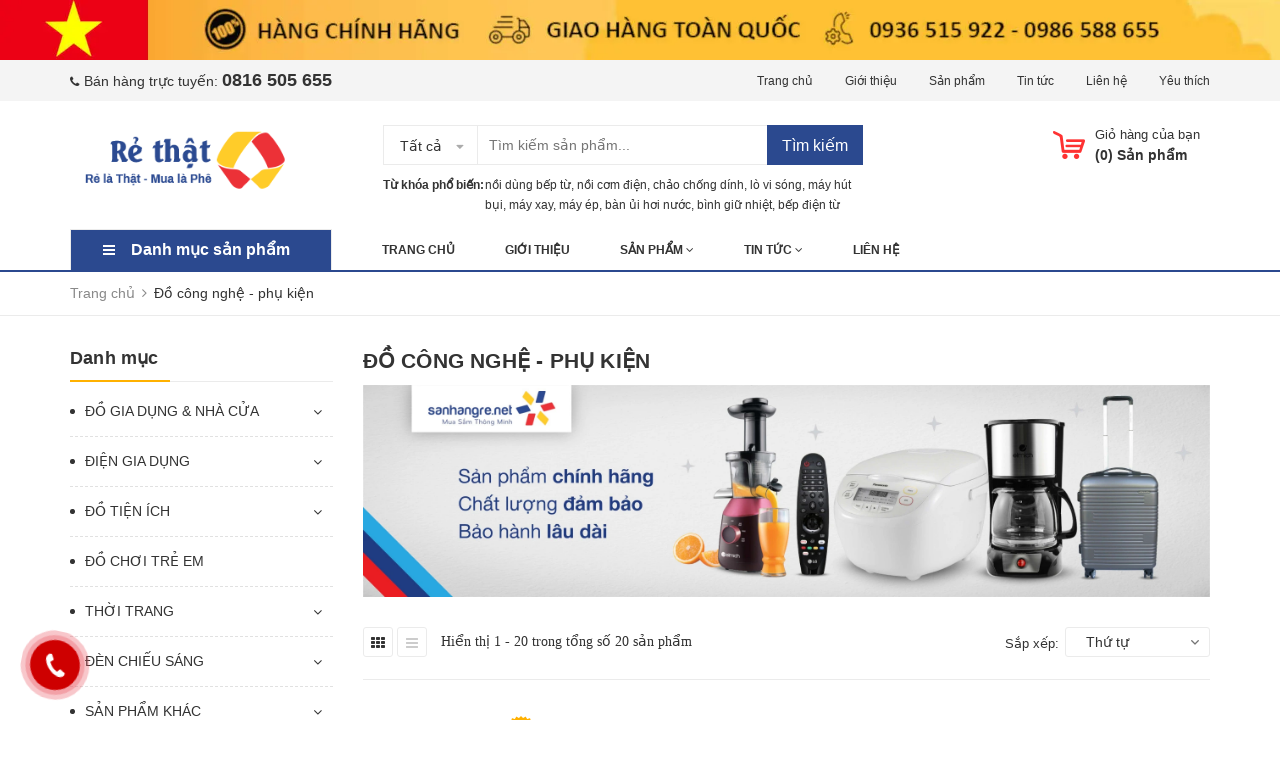

--- FILE ---
content_type: text/html; charset=utf-8
request_url: https://rethat.vn/do-cong-nghe-phu-kien
body_size: 34298
content:
<!DOCTYPE html>
<html lang="vi">
	<head>
		<meta charset="UTF-8" />
		<meta name="viewport" content="width=device-width, initial-scale=1, maximum-scale=1">				
		<title>
			Đồ công nghệ - phụ kiện  Sanhangre Việt Nam			
		</title>

		<!-- Bizweb javascript customer -->
		
		<!-- ================= Favicon ================== -->
		
		<link rel="icon" href="//bizweb.dktcdn.net/100/371/900/themes/744837/assets/favicon.png?1751530044445" type="image/x-icon" />
		
		<!-- Bizweb conter for header -->
		<script>
	var Bizweb = Bizweb || {};
	Bizweb.store = 'sanhangre.mysapo.net';
	Bizweb.id = 371900;
	Bizweb.theme = {"id":744837,"name":"Zomart","role":"main"};
	Bizweb.template = 'collection';
	if(!Bizweb.fbEventId)  Bizweb.fbEventId = 'xxxxxxxx-xxxx-4xxx-yxxx-xxxxxxxxxxxx'.replace(/[xy]/g, function (c) {
	var r = Math.random() * 16 | 0, v = c == 'x' ? r : (r & 0x3 | 0x8);
				return v.toString(16);
			});		
</script>
<script>
	(function () {
		function asyncLoad() {
			var urls = ["https://google-shopping.sapoapps.vn/conversion-tracker/global-tag/1604.js?store=sanhangre.mysapo.net","https://google-shopping.sapoapps.vn/conversion-tracker/event-tag/1604.js?store=sanhangre.mysapo.net","https://sp.zalo.me/embed/bizweb/script?oaId=2726173652017942587&welcomeMessage=Rất vui khi được hỗ trợ bạn!&autoPopup=0&store=sanhangre.mysapo.net","//newproductreviews.sapoapps.vn/assets/js/productreviews.min.js?store=sanhangre.mysapo.net","https://popup.sapoapps.vn/api/genscript/script?store=sanhangre.mysapo.net","//static.zotabox.com/6/7/67836b7cff28ae3e327952b74c8bf640/widgets.js?store=sanhangre.mysapo.net","https://productsrecommend.sapoapps.vn/assets/js/script.js?store=sanhangre.mysapo.net","https://productcompare.sapoapps.vn/productcompare/CustomerAsset/CustomerScript?alias=sanhangre&store=sanhangre.mysapo.net","https://productviewedhistory.sapoapps.vn/ProductViewed/ProductRecentScriptTags?store=sanhangre.mysapo.net","https://productstatistics.sapoapps.vn/scripts/ab_productstatistics_scripttag.min.js?store=sanhangre.mysapo.net","https://memberdeals.sapoapps.vn/scripts/appbulk_member_deals.min.js?store=sanhangre.mysapo.net","https://social-contact.sapoapps.vn/api/genscript/script_fb_init?store=sanhangre.mysapo.net"];
			for (var i = 0; i < urls.length; i++) {
				var s = document.createElement('script');
				s.type = 'text/javascript';
				s.async = true;
				s.src = urls[i];
				var x = document.getElementsByTagName('script')[0];
				x.parentNode.insertBefore(s, x);
			}
		};
		window.attachEvent ? window.attachEvent('onload', asyncLoad) : window.addEventListener('load', asyncLoad, false);
	})();
</script>


<script>
	window.BizwebAnalytics = window.BizwebAnalytics || {};
	window.BizwebAnalytics.meta = window.BizwebAnalytics.meta || {};
	window.BizwebAnalytics.meta.currency = 'VND';
	window.BizwebAnalytics.tracking_url = '/s';

	var meta = {};
	
	
	for (var attr in meta) {
	window.BizwebAnalytics.meta[attr] = meta[attr];
	}
</script>

	
		<script src="/dist/js/stats.min.js?v=96f2ff2"></script>
	



<script type="text/javascript">335134349</script>
<script>

	window.enabled_enhanced_ecommerce = true;

</script>






<script>
	var eventsListenerScript = document.createElement('script');
	eventsListenerScript.async = true;
	
	eventsListenerScript.src = "/dist/js/store_events_listener.min.js?v=1b795e9";
	
	document.getElementsByTagName('head')[0].appendChild(eventsListenerScript);
</script>






		<!-- ================= Page description ================== -->
		
		<meta name="description" content="">
		
		<!-- ================= Meta ================== -->
		<meta name="keywords" content="Đồ công nghệ - phụ kiện, Sanhangre Việt Nam, rethat.vn"/>		
		<link rel="canonical" href="https://rethat.vn/do-cong-nghe-phu-kien"/>
		<meta name='revisit-after' content='1 days' />
		<meta name="robots" content="noodp,index,follow" />

		<!-- Facebook Open Graph meta tags -->
		

	<meta property="og:type" content="website">
	<meta property="og:title" content="Đồ công nghệ - phụ kiện">
	<meta property="og:image" content="http://bizweb.dktcdn.net/100/371/900/themes/744837/assets/logo.png?1751530044445">
	<meta property="og:image:secure_url" content="https://bizweb.dktcdn.net/100/371/900/themes/744837/assets/logo.png?1751530044445">

<meta property="og:description" content="">
<meta property="og:url" content="https://rethat.vn/do-cong-nghe-phu-kien">
<meta property="og:site_name" content="Sanhangre Việt Nam">



	

	<meta name="twitter:card" content="summary">
	
	

	

		<!-- Header JS -->
		<!-- Plugin CSS -->
		<link href="//bizweb.dktcdn.net/100/371/900/themes/744837/assets/plugin.min.css?1751530044445" rel="stylesheet" type="text/css" media="all" />
		<!-- Build Main CSS -->
		<link href="//bizweb.dktcdn.net/100/371/900/themes/744837/assets/base.scss.css?1751530044445" rel="stylesheet" type="text/css" media="all" />
		<link href="//bizweb.dktcdn.net/100/371/900/themes/744837/assets/style.scss.css?1751530044445" rel="stylesheet" type="text/css" media="all" />
		<link href="//bizweb.dktcdn.net/100/371/900/themes/744837/assets/module.scss.css?1751530044445" rel="stylesheet" type="text/css" media="all" />
		<link href="//bizweb.dktcdn.net/100/371/900/themes/744837/assets/responsive.scss.css?1751530044445" rel="stylesheet" type="text/css" media="all" />
		<link href="//bizweb.dktcdn.net/100/371/900/themes/744837/assets/iwish.css?1751530044445" rel="stylesheet" type="text/css" media="all" />
		
	<script>
	  var iwish_template='collection';
	  var iwish_cid=parseInt('0',10);	  
	</script>
	<script src="//bizweb.dktcdn.net/100/371/900/themes/744837/assets/iwishheader.js?1751530044445" type="text/javascript"></script>

		
	<link href="//bizweb.dktcdn.net/100/371/900/themes/744837/assets/appbulk-product-statistics.css?1751530044445" rel="stylesheet" type="text/css" media="all" />
</head>
	<body>

		<div class="header">	
	<div class="header-bar">
		<div class="fix-height-img hidden-xs">
			<a href="https://sanhangre.net/">
				<img src="[data-uri]" data-lazyload="//bizweb.dktcdn.net/100/371/900/themes/744837/assets/topbar.png?1751530044445" alt="Sanhangre Việt Nam">
			</a>
		</div>
		<div class="header-bar-inner">
			<div class="container">
				<div class="row">
					<div class="col-md-6 col-sm-6 col-xs-2 hidden-sm">					
						<ul class="list-inline message hidden-sm hidden-xs">
							
							<li>
								<p><i class="fa mobile fa-phone"></i>Bán hàng trực tuyến: <a href="callto:0816505655"><b style="font-size:18px;">0816 505 655</b></a> </p>
							</li>
							
						</ul>

					</div>
					<div class="col-md-6 col-sm-6 d-list col-xs-10  a-right hidden-sm hidden-xs">
						
						
						<span><a href="/">Trang chủ</a></span>
						
						<span><a href="/gioi-thieu">Giới thiệu</a></span>
						
						<span><a href="/collections/all">Sản phẩm</a></span>
						
						<span><a href="/tin-tuc">Tin tức</a></span>
						
						<span><a href="/lien-he">Liên hệ</a></span>
						
						
						<span><a href="javascript:;" data-customer-id="0" class="iWishView">
							Yêu thích
							</a>
						</span>
						
					</div>
					<div class="col-md-6 col-sm-12 d-list col-xs-12 a-right a-center hidden-md hidden-lg">
						
						<span><a href="/account/register">Đăng ký</a></span>
						<span><a href="/account/login">Đăng nhập</a></span>
						
					</div>
				</div>

			</div>    
		</div>
	</div>
	<header class="site-header ">
		<div class="container">

			<div class="site-header-inner">
				<div class="menu-bar hidden-md hidden-lg">
					<i class="fa fa-align-justify"></i>
				</div>
				<div class="header-left">
					<div class="logo">
						
						
						<a href="/" class="logo-wrapper ">					
							<img src="//bizweb.dktcdn.net/100/371/900/themes/744837/assets/logo.png?1751530044445" alt="logo ">					
						</a>
						
						
					</div>
				</div>
				<div class="header-left margin-left-50 hidden-xs hidden-sm">
					<div class="header_search">
	<form class="input-group search-bar" action="/search" method="get" role="search">
		<div class="collection-selector">
			<div class="search_text">Tất cả</div>
			<div id="search_info" class="list_search" style="display: none;">
				  
				<div class="search_item" data-coll-id="2925061">Máy hút bụi</div>
				  
				<div class="search_item" data-coll-id="2268581">Máy sấy tóc</div>
				  
				<div class="search_item" data-coll-id="2107639">Bếp chiên, nồi chiên không dầu</div>
				  
				<div class="search_item" data-coll-id="2079128">Đèn chiếu sáng trang chủ</div>
				  
				<div class="search_item" data-coll-id="2079126">Đồ gia dụng- nhà cửa trang chủ</div>
				  
				<div class="search_item" data-coll-id="2075736">Flash Sales Chào Hè 2019</div>
				  
				<div class="search_item" data-coll-id="2075734">Ngày hội Online Friday 2019</div>
				  
				<div class="search_item" data-coll-id="2075733">Giá Sốc cuối tuần</div>
				  
				<div class="search_item" data-coll-id="2075732">Sản phẩm Miễn phí Toàn Quốc</div>
				  
				<div class="search_item" data-coll-id="2075730">Giảm tới 50% Lock&lock, Glasslock</div>
				  
				<div class="search_item" data-coll-id="2075727">Chăm sóc thú cưng</div>
				  
				<div class="search_item" data-coll-id="2075726">Thuốc lào Tiên Lãng - Vĩnh Bảo</div>
				  
				<div class="search_item" data-coll-id="2075725">Bánh trung thu cổ truyền</div>
				  
				<div class="search_item" data-coll-id="2075724">Quạt điện, máy làm mát</div>
				  
				<div class="search_item" data-coll-id="2075723">Chợ Quê - Đặc sản 3 miền</div>
				  
				<div class="search_item" data-coll-id="2075721">Đồ cho bé yêu</div>
				  
				<div class="search_item" data-coll-id="2075720">Đồ dùng của mẹ</div>
				  
				<div class="search_item" data-coll-id="2075719">Phụ kiện mùa đông</div>
				  
				<div class="search_item" data-coll-id="2075717">Thời trang của bé</div>
				  
				<div class="search_item" data-coll-id="2075716">Đũa, thìa, bát cho bé yêu</div>
				  
				<div class="search_item" data-coll-id="2075712">Đồng hồ đeo tay</div>
				  
				<div class="search_item" data-coll-id="2075711">Phụ kiện trên ô tô</div>
				  
				<div class="search_item" data-coll-id="2075710">Tủ sách người mẹ tốt</div>
				  
				<div class="search_item" data-coll-id="2075709">Ehon Nhật Bản</div>
				  
				<div class="search_item" data-coll-id="2075708">Truyện Song Ngữ</div>
				  
				<div class="search_item" data-coll-id="2075699">Sản phẩm yêu thích</div>
				  
				<div class="search_item" data-coll-id="2075697">Top 100 sản phẩm</div>
				  
				<div class="search_item" data-coll-id="2075602">Đèn bàn Led</div>
				  
				<div class="search_item" data-coll-id="2075601">Đèn Led Buld bóng đèn</div>
				  
				<div class="search_item" data-coll-id="2075600">Đèn Tuýp Led</div>
				  
				<div class="search_item" data-coll-id="2075599">Đèn Downlight</div>
				  
				<div class="search_item" data-coll-id="2075598">Đèn Led Panel</div>
				  
				<div class="search_item" data-coll-id="2075597">Đèn Led Rọi</div>
				  
				<div class="search_item" data-coll-id="2075596">Đèn pha LED</div>
				  
				<div class="search_item" data-coll-id="2075595">Đèn nhà xưởng Highbay UFO</div>
				  
				<div class="search_item" data-coll-id="2075590">Legging, quần áo giữ nhiệt</div>
				  
				<div class="search_item" data-coll-id="2075589">Quần ngố, quần đùi Nam</div>
				  
				<div class="search_item" data-coll-id="2075588">Đồ trang sức mỹ ký</div>
				  
				<div class="search_item" data-coll-id="2075583">Bộ quần áo mặc nhà</div>
				  
				<div class="search_item" data-coll-id="2075568">Đồ lót xuất khẩu</div>
				  
				<div class="search_item" data-coll-id="2075567">Đồ lót xuất Hàn, Nhật</div>
				  
				<div class="search_item" data-coll-id="2075566">Đồ lót Armani xuất Ý</div>
				  
				<div class="search_item" data-coll-id="2075565">Đồ lót Elle, Gracy, Hanes</div>
				  
				<div class="search_item" data-coll-id="2075564">Đồ lót Mara xuất Pháp</div>
				  
				<div class="search_item" data-coll-id="2075563">Đồ lót không đường may</div>
				  
				<div class="search_item" data-coll-id="2075562">Đồ lót Jumelles. viena</div>
				  
				<div class="search_item" data-coll-id="2075561">Đồ lót Thái lan</div>
				  
				<div class="search_item" data-coll-id="2075556">Áo lót Thái Lan</div>
				  
				<div class="search_item" data-coll-id="2075555">Quần lót Thái Lan</div>
				  
				<div class="search_item" data-coll-id="2075554">Đồ tập Yoga, Aerobic, Gym</div>
				
				<div class="liner_search"></div>
				<div class="search_item active" data-coll-id="0">Tất cả</div>
			</div>
		</div>
		<input type="search" name="query" value="" placeholder="Tìm kiếm sản phẩm... " class="input-group-field st-default-search-input search-text" autocomplete="off">
		<span class="input-group-btn">
			<button class="btn icon-fallback-text">
				Tìm kiếm
			</button>
		</span>
	</form>
	<div class="header-tag hidden-sm hidden-xs">
		<b>Từ khóa phổ biến:</b> 
		
		
		<a href="/search?q=%20n%E1%BB%93i%20d%C3%B9ng%20b%E1%BA%BFp%20t%E1%BB%AB"> nồi dùng bếp từ</a>, 
		
		<a href="/search?q=%20n%E1%BB%93i%20c%C6%A1m%20%C4%91i%E1%BB%87n"> nồi cơm điện</a>, 
		
		<a href="/search?q=%20ch%E1%BA%A3o%20ch%E1%BB%91ng%20d%C3%ADnh"> chảo chống dính</a>, 
		
		<a href="/search?q=%20l%C3%B2%20vi%20s%C3%B3ng"> lò vi sóng</a>, 
		
		<a href="/search?q=%20m%C3%A1y%20h%C3%BAt%20b%E1%BB%A5i"> máy hút bụi</a>, 
		
		<a href="/search?q=%20m%C3%A1y%20xay"> máy xay</a>, 
		
		<a href="/search?q=%20m%C3%A1y%20%C3%A9p"> máy ép</a>, 
		
		<a href="/search?q=%20b%C3%A0n%20%E1%BB%A7i%20h%C6%A1i%20n%C6%B0%E1%BB%9Bc"> bàn ủi hơi nước</a>, 
		
		<a href="/search?q=%20b%C3%ACnh%20gi%E1%BB%AF%20nhi%E1%BB%87t"> bình giữ nhiệt</a>, 
		
		<a href="/search?q=%20b%E1%BA%BFp%20%C4%91i%E1%BB%87n%20t%E1%BB%AB"> bếp điện từ</a>
		
	</div>
</div> 
				</div>
				<div class="header-right">
					<div class="mini-cart text-xs-center">

						<div class="heading-cart header-acount text-xs-left margin-right-0">
							<a href="/cart" class="icon-cart">
								<img src="//bizweb.dktcdn.net/100/371/900/themes/744837/assets/cart-icon.png?1751530044445" alt="Sanhangre Việt Nam" />
							</a>
							<div class="heading-cart text-xs-left">

								<p><a href="/cart">Giỏ hàng của bạn</a></p>
								<p><b>(<span class="cartCount">0</span>) Sản phẩm</b></p>

							</div>

						</div>
						<div>
							<div style="" class="top-cart-content arrow_box hidden-lg-down">
								<ul id="cart-sidebar" class="mini-products-list count_li">
									<li class="list-item">
										<ul></ul>
									</li>
									<li class="action">
										<ul>
											<li class="li-fix-1">
												<div class="top-subtotal">
													Tổng tiền thanh toán: 
													<span class="price"></span>
												</div>
											</li>
											<li class="li-fix-2" style="">
												<div class="actions">

													<a href="/cart" class="view-cart">
														<span>Giỏ hàng</span>
													</a>
													<a href="/checkout" class="btn-checkout">
														<span>Thanh toán</span>
													</a>
												</div>
											</li>
										</ul>
									</li>
								</ul>

							</div>
						</div>
					</div>
					
				</div>


			</div>
			<div class="header_search hidden-lg hidden-md">
				<form class="input-group search-bar" action="/search" method="get" role="search">					
					<input type="search" name="query" value="" placeholder="Tìm kiếm... " class="input-group-field st-default-search-input search-text" autocomplete="off">
					<span class="input-group-btn">
						<button class="btn icon-fallback-text">
							Tìm kiếm
						</button>
					</span>
				</form>
				<div class="header-tag hidden-sm hidden-xs">
					<b>Từ khóa phổ biến:</b> 
					
					
					<a href="/search?q=%20n%E1%BB%93i%20d%C3%B9ng%20b%E1%BA%BFp%20t%E1%BB%AB"> nồi dùng bếp từ</a>, 
					
					<a href="/search?q=%20n%E1%BB%93i%20c%C6%A1m%20%C4%91i%E1%BB%87n"> nồi cơm điện</a>, 
					
					<a href="/search?q=%20ch%E1%BA%A3o%20ch%E1%BB%91ng%20d%C3%ADnh"> chảo chống dính</a>, 
					
					<a href="/search?q=%20l%C3%B2%20vi%20s%C3%B3ng"> lò vi sóng</a>, 
					
					<a href="/search?q=%20m%C3%A1y%20h%C3%BAt%20b%E1%BB%A5i"> máy hút bụi</a>, 
					
					<a href="/search?q=%20m%C3%A1y%20xay"> máy xay</a>, 
					
					<a href="/search?q=%20m%C3%A1y%20%C3%A9p"> máy ép</a>, 
					
					<a href="/search?q=%20b%C3%A0n%20%E1%BB%A7i%20h%C6%A1i%20n%C6%B0%E1%BB%9Bc"> bàn ủi hơi nước</a>, 
					
					<a href="/search?q=%20b%C3%ACnh%20gi%E1%BB%AF%20nhi%E1%BB%87t"> bình giữ nhiệt</a>, 
					
					<a href="/search?q=%20b%E1%BA%BFp%20%C4%91i%E1%BB%87n%20t%E1%BB%AB"> bếp điện từ</a>
					
				</div>
			</div>
		</div>
		<div class="bot-header hidden-xs hidden-sm">
			<div class="container">
				<div class="bot-header-left f-left khodattenqua">
					<a href="javascript:;">Danh mục sản phẩm</a>
				</div>
				<div class="bot-header-center f-left">
					<ul class="bot-header-menu">
												
						
						<li class="nav-item "><a class="nav-link" href="/">Trang chủ</a></li>

						
												
						
						<li class="nav-item "><a class="nav-link" href="/gioi-thieu">Giới thiệu</a></li>

						
												
						
						<li class="nav-item ">
							<a href="/collections/all" class="nav-link">Sản phẩm <i class="fa fa-angle-down" data-toggle="dropdown"></i></a>
							<ul class="dropdown-menu">
								
								
								<li class="dropdown-submenu nav-item-lv2">
									<a class="nav-link" href="/do-gia-dung-nha-cua">Đồ gia dụng & nhà cửa <i class="fa fa-angle-right"></i></a>

									<ul class="dropdown-menu">
																
										<li class="nav-item-lv3">
											<a class="nav-link" href="/do-gia-dung-nha-cua">ĐỒ GIA DỤNG</a>
										</li>						
																
										<li class="nav-item-lv3">
											<a class="nav-link" href="/noi-va-chao-dung-cho-bep-tu">NỒI VÀ CHẢO DÙNG CHO BẾP TỪ</a>
										</li>						
																
										<li class="nav-item-lv3">
											<a class="nav-link" href="/vali-balo-cap-tui">Vali, balo cặp túi</a>
										</li>						
										
									</ul>                      
								</li>
								
								
								
								<li class="dropdown-submenu nav-item-lv2">
									<a class="nav-link" href="/noi-va-chao-dung-cho-bep-tu">Nồi và chảo dùng cho bếp từ <i class="fa fa-angle-right"></i></a>

									<ul class="dropdown-menu">
																
										<li class="nav-item-lv3">
											<a class="nav-link" href="/bo-noi-chao-dung-bep-tu">Bộ nồi, chảo dùng bếp từ</a>
										</li>						
																
										<li class="nav-item-lv3">
											<a class="nav-link" href="/chao-dung-bep-tu">Chảo dùng bếp từ</a>
										</li>						
																
										<li class="nav-item-lv3">
											<a class="nav-link" href="/noi-dung-bep-tu">Nồi dùng bếp từ</a>
										</li>						
										
									</ul>                      
								</li>
								
								
								
								<li class="dropdown-submenu nav-item-lv2">
									<a class="nav-link" href="/thiet-bi-dien-gia-dung">Điện gia dụng <i class="fa fa-angle-right"></i></a>

									<ul class="dropdown-menu">
																
										<li class="nav-item-lv3">
											<a class="nav-link" href="/may-hut-bui">Máy hút bụi</a>
										</li>						
																
										<li class="nav-item-lv3">
											<a class="nav-link" href="/bep-chien-noi-chien-khong-dau">Bếp chiên, nồi chiên không dầu</a>
										</li>						
																
										<li class="nav-item-lv3">
											<a class="nav-link" href="/may-loc-nuoc">Máy lọc không khí, máy hút ẩm</a>
										</li>						
																
										<li class="nav-item-lv3">
											<a class="nav-link" href="/may-say-toc">Máy sấy tóc</a>
										</li>						
																
										<li class="nav-item-lv3">
											<a class="nav-link" href="/may-xay-may-ep">Máy xay, máy ép</a>
										</li>						
																
										<li class="nav-item-lv3">
											<a class="nav-link" href="/quat-dien-may-lam-mat">Quạt điện, máy làm mát</a>
										</li>						
										
									</ul>                      
								</li>
								
								
								
								<li class="dropdown-submenu nav-item-lv2">
									<a class="nav-link" href="/do-tien-ich">Đồ tiện ích <i class="fa fa-angle-right"></i></a>

									<ul class="dropdown-menu">
																
										<li class="nav-item-lv3">
											<a class="nav-link" href="/do-tien-ich-gia-dung-nhat-ban">Đồ tiện ích gia dụng Nhật Bản</a>
										</li>						
																
										<li class="nav-item-lv3">
											<a class="nav-link" href="/an-toan-cho-be">An toàn cho bé</a>
										</li>						
																
										<li class="nav-item-lv3">
											<a class="nav-link" href="/hang-tieu-dung-thong-minh">Hàng tiêu dùng thông minh</a>
										</li>						
																
										<li class="nav-item-lv3">
											<a class="nav-link" href="/dung-cu-phu-kien-nha-bep">Dụng cụ, phụ kiện nhà bếp</a>
										</li>						
																
										<li class="nav-item-lv3">
											<a class="nav-link" href="/dung-cu-phu-kien-nha-tam">Dụng cụ, phụ kiện nhà tắm</a>
										</li>						
																
										<li class="nav-item-lv3">
											<a class="nav-link" href="/moc-treo-gia-de-do">Móc treo, giá để đồ</a>
										</li>						
																
										<li class="nav-item-lv3">
											<a class="nav-link" href="/tien-ich-du-lich">Tiện ích du lịch</a>
										</li>						
																
										<li class="nav-item-lv3">
											<a class="nav-link" href="/do-dung-luu-tru">Đồ dùng lưu trữ</a>
										</li>						
										
									</ul>                      
								</li>
								
								
								
								<li class="nav-item-lv2">
									<a class="nav-link" href="/do-choi-xuat-khau">Đồ chơi trẻ em</a>
								</li>
								
								
								
								<li class="dropdown-submenu nav-item-lv2">
									<a class="nav-link" href="/den-chieu-sang">Đèn chiếu sáng <i class="fa fa-angle-right"></i></a>

									<ul class="dropdown-menu">
																
										<li class="nav-item-lv3">
											<a class="nav-link" href="/den-led-buld-bong-den">Đèn Led Buld bóng đèn</a>
										</li>						
																
										<li class="nav-item-lv3">
											<a class="nav-link" href="/den-ban-led">Đèn bàn Led</a>
										</li>						
																
										<li class="nav-item-lv3">
											<a class="nav-link" href="/den-tuyp-led">Đèn Tuýp Led</a>
										</li>						
																
										<li class="nav-item-lv3">
											<a class="nav-link" href="/den-downlight">Đèn Downlight</a>
										</li>						
																
										<li class="nav-item-lv3">
											<a class="nav-link" href="/den-led-panel">Đèn Led Panel</a>
										</li>						
																
										<li class="nav-item-lv3">
											<a class="nav-link" href="/den-led-roi">Đèn Led Rọi</a>
										</li>						
																
										<li class="nav-item-lv3">
											<a class="nav-link" href="/den-pha-led">Đèn pha LED</a>
										</li>						
																
										<li class="nav-item-lv3">
											<a class="nav-link" href="/den-nha-xuong-highbay-ufo">Đèn nhà xưởng Highbay UFO</a>
										</li>						
										
									</ul>                      
								</li>
								
								
								
								<li class="dropdown-submenu nav-item-lv2">
									<a class="nav-link" href="/do-cong-nghe-phu-kien">Đồ công nghệ - phụ kiện <i class="fa fa-angle-right"></i></a>

									<ul class="dropdown-menu">
																
										<li class="nav-item-lv3">
											<a class="nav-link" href="/dong-ho-deo-tay">Đồng hồ đeo tay</a>
										</li>						
																
										<li class="nav-item-lv3">
											<a class="nav-link" href="/phu-kien-tren-o-to">Phụ kiện trên ô tô</a>
										</li>						
																
										<li class="nav-item-lv3">
											<a class="nav-link" href="/tu-sach-nguoi-me-tot">Tủ sách người mẹ tốt</a>
										</li>						
																
										<li class="nav-item-lv3">
											<a class="nav-link" href="/ehon-nhat-ban">Ehon Nhật Bản</a>
										</li>						
																
										<li class="nav-item-lv3">
											<a class="nav-link" href="/truyen-song-ngu">Truyện Song Ngữ</a>
										</li>						
										
									</ul>                      
								</li>
								
								
								
								<li class="dropdown-submenu nav-item-lv2">
									<a class="nav-link" href="/do-cho-me-va-be">Đồ cho mẹ và bé <i class="fa fa-angle-right"></i></a>

									<ul class="dropdown-menu">
																
										<li class="nav-item-lv3">
											<a class="nav-link" href="/do-cho-be-yeu">Đồ cho bé yêu</a>
										</li>						
																
										<li class="nav-item-lv3">
											<a class="nav-link" href="/do-dung-cua-me">Đồ dùng của mẹ</a>
										</li>						
																
										<li class="nav-item-lv3">
											<a class="nav-link" href="/phu-kien-mua-dong">Phụ kiện mùa đông</a>
										</li>						
																
										<li class="nav-item-lv3">
											<a class="nav-link" href="/thoi-trang-cua-be">Thời trang của bé</a>
										</li>						
																
										<li class="nav-item-lv3">
											<a class="nav-link" href="/dua-thia-bat-cho-be-yeu">Đũa, thìa, bát cho bé yêu</a>
										</li>						
										
									</ul>                      
								</li>
								
								
								
								<li class="nav-item-lv2">
									<a class="nav-link" href="/vali-balo-cap-tui">Vali, balo cặp túi</a>
								</li>
								
								

							</ul>

						</li>

						
												
						
						<li class="nav-item ">
							<a href="/tin-tuc" class="nav-link">Tin tức <i class="fa fa-angle-down" data-toggle="dropdown"></i></a>
							<ul class="dropdown-menu">
								
								
								<li class="nav-item-lv2">
									<a class="nav-link" href="/tin-ve-san-hang-re">Tin về Săn Hàng Rẻ</a>
								</li>
								
								
								
								<li class="nav-item-lv2">
									<a class="nav-link" href="/tin-khuyen-mai">Tin khuyến mại</a>
								</li>
								
								
								
								<li class="nav-item-lv2">
									<a class="nav-link" href="/chia-se-kinh-nghiem">Chia sẻ kinh nghiệm</a>
								</li>
								
								
								
								<li class="nav-item-lv2">
									<a class="nav-link" href="/huong-dan-su-dung">Hướng dẫn sử dụng</a>
								</li>
								
								
								
								<li class="nav-item-lv2">
									<a class="nav-link" href="/suc-khoe-cong-dong">Sức khỏe cộng đồng</a>
								</li>
								
								
								
								<li class="nav-item-lv2">
									<a class="nav-link" href="/goc-truyen-tho-hay">Góc truyện thơ hay</a>
								</li>
								
								
								
								<li class="nav-item-lv2">
									<a class="nav-link" href="/dich-vu">Dịch vụ</a>
								</li>
								
								

							</ul>

						</li>

						
												
						
						<li class="nav-item "><a class="nav-link" href="/lien-he">Liên hệ</a></li>

						
						

					</ul>
				</div>

			</div>

		</div>

	</header>

</div>

<div class="catogory-other-page khodattenqua">
	<div class="section section-category">
		<div class="cate-overlay"></div>
		<div class="container">
			<div class="row row-noGutter">
				<div class="col-lg-3 col-260">
					<div class="cate-sidebar">
						<nav>
	<div class="hidden-md  hidden-lg">
		<h2 class="mobile-title">
			Danh mục sản phẩm
		</h2>
	</div>		
	<ul id="nav" class="site-nav vertical-nav">
		
		
		

		
		
		
		
		
		<li class="lev-1 nav-item  clearfix has-mega mega-menu">
	<div class="icon">
		<img src="//bizweb.dktcdn.net/100/371/900/themes/744837/assets/cate1_icon.png?1751530044445" alt="Đồ gia dụng & nhà cửa">
		<img src="//bizweb.dktcdn.net/100/371/900/themes/744837/assets/cate1_w_icon.png?1751530044445" alt=" Đồ gia dụng & nhà cửa">
	</div>
	<a href="/do-gia-dung-nha-cua">
		<span> Đồ gia dụng & nhà cửa 
		<i class="label new">new</i>
		</span>
		<p>Hộp đựng thực phâm, thìa bát</p>
		
		 <i class="fa fa-angle-right"></i>
		
		
	</a>  
	
	<ul class="dropdown-menu mega-menu-content clearfix ">
		
		<li class="col-sm-12">
			<ul>
				
				
				<li class="col-sm-3">
					<ul class="mega-item">
						<li class="h3">
							<a href="/do-gia-dung-nha-cua">
								<span> ĐỒ GIA DỤNG</span>
								 <i class="fa fa-angle-right hidden-lg hidden-md"></i>
							</a>
						</li>
						

						<li class="lev-2 nav-item">
							<a class="nav-link" href="/do-dung-nha-bep">Đồ dùng nhà bếp</a>
						</li>

						

						<li class="lev-2 nav-item">
							<a class="nav-link" href="/do-dung-nha-tam">Đồ dùng nhà tắm</a>
						</li>

						

						<li class="lev-2 nav-item">
							<a class="nav-link" href="/do-gia-dung-elmich">Đồ gia dụng Elmich</a>
						</li>

						

						<li class="lev-2 nav-item">
							<a class="nav-link" href="/san-pham-lock-lock">Sản phẩm Lock&lock</a>
						</li>

						

						<li class="lev-2 nav-item">
							<a class="nav-link" href="/hop-thuy-tinh-glasslock-lock-lock">Hộp thủy tinh GlassLock, Lock&Lock</a>
						</li>

						

						<li class="lev-2 nav-item">
							<a class="nav-link" href="/hop-dung-thuc-pham">Hộp đựng thực phẩm</a>
						</li>

						

						<li class="lev-2 nav-item">
							<a class="nav-link" href="/hop-com-va-binh-giu-nhiet">Hộp cơm và bình giữ nhiệt</a>
						</li>

						

						<li class="lev-2 nav-item">
							<a class="nav-link" href="/do-khuyen-mai-tu-cac-hang">Đồ khuyến mại từ các hãng</a>
						</li>

						

						<li class="lev-2 nav-item">
							<a class="nav-link" href="/do-khuyen-mai-tu-dien-tu">Đồ khuyến mại từ Điện tử</a>
						</li>

						

						<li class="lev-2 nav-item">
							<a class="nav-link" href="/do-khuyen-mai-tu-sua">Đồ khuyến mại từ Sữa</a>
						</li>

						

						<li class="lev-2 nav-item">
							<a class="nav-link" href="/do-khuyen-mai-tu-tieu-dung">Đồ khuyến mại từ Tiêu dùng</a>
						</li>

						
					</ul>
				</li>
				

				
				
				<li class="col-sm-3">
					<ul class="mega-item">
						<li class="h3">
							<a href="/noi-va-chao-dung-cho-bep-tu">
								<span> NỒI VÀ CHẢO DÙNG CHO BẾP TỪ</span>
								 <i class="fa fa-angle-right hidden-lg hidden-md"></i>
							</a>
						</li>
						

						<li class="lev-2 nav-item">
							<a class="nav-link" href="/bo-noi-chao-dung-bep-tu">Bộ nồi, chảo dùng bếp từ</a>
						</li>

						

						<li class="lev-2 nav-item">
							<a class="nav-link" href="/chao-dung-bep-tu">Chảo dùng bếp từ</a>
						</li>

						

						<li class="lev-2 nav-item">
							<a class="nav-link" href="/noi-dung-bep-tu">Nồi dùng bếp từ</a>
						</li>

						
					</ul>
				</li>
				

				
				
				<li class="col-sm-3">
					<ul class="mega-item">
						<li class="h3">
							<a href="/vali-balo-cap-tui">
								<span> Vali, balo cặp túi</span>
							</a>
						</li>						
					</ul>
				</li>
				

				

			</ul>
		</li>
		
		




	</ul>
	
</li>
		
		

		
		
		
		
		
		<li class="lev-1 nav-item  clearfix has-mega mega-menu">
	<div class="icon">
		<img src="//bizweb.dktcdn.net/100/371/900/themes/744837/assets/cate2_icon.png?1751530044445" alt="Nồi và chảo dùng cho bếp từ">
		<img src="//bizweb.dktcdn.net/100/371/900/themes/744837/assets/cate2_w_icon.png?1751530044445" alt=" Nồi và chảo dùng cho bếp từ">
	</div>
	<a href="/noi-va-chao-dung-cho-bep-tu">
		<span> Nồi và chảo dùng cho bếp từ 
		<i class="label "></i>
		</span>
		<p>Nồi inox, chảo chống dính</p>
		
		 <i class="fa fa-angle-right"></i>
		
		
	</a>  
	
	<ul class="dropdown-menu mega-menu-content clearfix ">
		
		<li class="col-sm-12">
			<ul>
				
				
				<li class="col-sm-3">
					<ul class="mega-item">
						<li class="h3">
							<a href="/bo-noi-chao-dung-bep-tu">
								<span> Bộ nồi, chảo dùng bếp từ</span>
							</a>
						</li>						
					</ul>
				</li>
				

				
				
				<li class="col-sm-3">
					<ul class="mega-item">
						<li class="h3">
							<a href="/chao-dung-bep-tu">
								<span> Chảo dùng bếp từ</span>
							</a>
						</li>						
					</ul>
				</li>
				

				
				
				<li class="col-sm-3">
					<ul class="mega-item">
						<li class="h3">
							<a href="/noi-dung-bep-tu">
								<span> Nồi dùng bếp từ</span>
							</a>
						</li>						
					</ul>
				</li>
				

				

			</ul>
		</li>
		
		




	</ul>
	
</li>
		
		

		
		
		
		
		
		<li class="lev-1 nav-item  clearfix has-mega mega-menu">
	<div class="icon">
		<img src="//bizweb.dktcdn.net/100/371/900/themes/744837/assets/cate3_icon.png?1751530044445" alt="Điện gia dụng">
		<img src="//bizweb.dktcdn.net/100/371/900/themes/744837/assets/cate3_w_icon.png?1751530044445" alt=" Điện gia dụng">
	</div>
	<a href="/thiet-bi-dien-gia-dung">
		<span> Điện gia dụng 
		<i class="label hot">hot</i>
		</span>
		<p>Nồi cơm, máy xay, lò vi sóng</p>
		
		 <i class="fa fa-angle-right"></i>
		
		
	</a>  
	
	<ul class="dropdown-menu mega-menu-content clearfix ">
		
		<li class="col-sm-12">
			<ul>
				
				
				<li class="col-sm-3">
					<ul class="mega-item">
						<li class="h3">
							<a href="/may-hut-bui">
								<span> Máy hút bụi</span>
							</a>
						</li>						
					</ul>
				</li>
				

				
				
				<li class="col-sm-3">
					<ul class="mega-item">
						<li class="h3">
							<a href="/bep-chien-noi-chien-khong-dau">
								<span> Bếp chiên, nồi chiên không dầu</span>
							</a>
						</li>						
					</ul>
				</li>
				

				
				
				<li class="col-sm-3">
					<ul class="mega-item">
						<li class="h3">
							<a href="/may-loc-nuoc">
								<span> Máy lọc không khí, máy hút ẩm</span>
							</a>
						</li>						
					</ul>
				</li>
				

				
				
				<li class="col-sm-3">
					<ul class="mega-item">
						<li class="h3">
							<a href="/may-say-toc">
								<span> Máy sấy tóc</span>
							</a>
						</li>						
					</ul>
				</li>
				

				
				
				<li class="col-sm-3">
					<ul class="mega-item">
						<li class="h3">
							<a href="/may-xay-may-ep">
								<span> Máy xay, máy ép</span>
							</a>
						</li>						
					</ul>
				</li>
				

				
				
				<li class="col-sm-3">
					<ul class="mega-item">
						<li class="h3">
							<a href="/quat-dien-may-lam-mat">
								<span> Quạt điện, máy làm mát</span>
							</a>
						</li>						
					</ul>
				</li>
				

				

			</ul>
		</li>
		
		




	</ul>
	
</li>
		
		

		
		
		
		
		
		<li class="lev-1 nav-item  clearfix has-mega mega-menu">
	<div class="icon">
		<img src="//bizweb.dktcdn.net/100/371/900/themes/744837/assets/cate4_icon.png?1751530044445" alt="Đồ tiện ích">
		<img src="//bizweb.dktcdn.net/100/371/900/themes/744837/assets/cate4_w_icon.png?1751530044445" alt=" Đồ tiện ích">
	</div>
	<a href="/do-tien-ich">
		<span> Đồ tiện ích 
		<i class="label sale">sale</i>
		</span>
		<p>Kệ, giá, móc dính Nhật Bản</p>
		
		 <i class="fa fa-angle-right"></i>
		
		
	</a>  
	
	<ul class="dropdown-menu mega-menu-content clearfix ">
		
		<li class="col-sm-12">
			<ul>
				
				
				<li class="col-sm-3">
					<ul class="mega-item">
						<li class="h3">
							<a href="/do-tien-ich-gia-dung-nhat-ban">
								<span> Đồ tiện ích gia dụng Nhật Bản</span>
							</a>
						</li>						
					</ul>
				</li>
				

				
				
				<li class="col-sm-3">
					<ul class="mega-item">
						<li class="h3">
							<a href="/an-toan-cho-be">
								<span> An toàn cho bé</span>
							</a>
						</li>						
					</ul>
				</li>
				

				
				
				<li class="col-sm-3">
					<ul class="mega-item">
						<li class="h3">
							<a href="/hang-tieu-dung-thong-minh">
								<span> Hàng tiêu dùng thông minh</span>
							</a>
						</li>						
					</ul>
				</li>
				

				
				
				<li class="col-sm-3">
					<ul class="mega-item">
						<li class="h3">
							<a href="/dung-cu-phu-kien-nha-bep">
								<span> Dụng cụ, phụ kiện nhà bếp</span>
							</a>
						</li>						
					</ul>
				</li>
				

				
				
				<li class="col-sm-3">
					<ul class="mega-item">
						<li class="h3">
							<a href="/dung-cu-phu-kien-nha-tam">
								<span> Dụng cụ, phụ kiện nhà tắm</span>
							</a>
						</li>						
					</ul>
				</li>
				

				
				
				<li class="col-sm-3">
					<ul class="mega-item">
						<li class="h3">
							<a href="/moc-treo-gia-de-do">
								<span> Móc treo, giá để đồ</span>
							</a>
						</li>						
					</ul>
				</li>
				

				
				
				<li class="col-sm-3">
					<ul class="mega-item">
						<li class="h3">
							<a href="/tien-ich-du-lich">
								<span> Tiện ích du lịch</span>
							</a>
						</li>						
					</ul>
				</li>
				

				
				
				<li class="col-sm-3">
					<ul class="mega-item">
						<li class="h3">
							<a href="/do-dung-luu-tru">
								<span> Đồ dùng lưu trữ</span>
							</a>
						</li>						
					</ul>
				</li>
				

				

			</ul>
		</li>
		
		




	</ul>
	
</li>
		
		

		
		
		
		
		
		<li class="lev-1 nav-item  clearfix ">
	<div class="icon">
		<img src="//bizweb.dktcdn.net/100/371/900/themes/744837/assets/cate5_icon.png?1751530044445" alt="Đồ chơi trẻ em">
		<img src="//bizweb.dktcdn.net/100/371/900/themes/744837/assets/cate5_w_icon.png?1751530044445" alt=" Đồ chơi trẻ em">
	</div>
	<a href="/do-choi-xuat-khau">
		<span> Đồ chơi trẻ em 
		<i class="label "></i>
		</span>
		<p>Tomica, Transformers, Pony</p>
		
		
	</a>  
	
</li>
		
		

		
		
		
		
		
		<li class="lev-1 nav-item  clearfix has-mega mega-menu">
	<div class="icon">
		<img src="//bizweb.dktcdn.net/100/371/900/themes/744837/assets/cate6_icon.png?1751530044445" alt="Đèn chiếu sáng">
		<img src="//bizweb.dktcdn.net/100/371/900/themes/744837/assets/cate6_w_icon.png?1751530044445" alt=" Đèn chiếu sáng">
	</div>
	<a href="/den-chieu-sang">
		<span> Đèn chiếu sáng 
		<i class="label "></i>
		</span>
		<p>Kingled, DPLed</p>
		
		 <i class="fa fa-angle-right"></i>
		
		
	</a>  
	
	<ul class="dropdown-menu mega-menu-content clearfix ">
		
		<li class="col-sm-12">
			<ul>
				
				
				<li class="col-sm-3">
					<ul class="mega-item">
						<li class="h3">
							<a href="/den-led-buld-bong-den">
								<span> Đèn Led Buld bóng đèn</span>
							</a>
						</li>						
					</ul>
				</li>
				

				
				
				<li class="col-sm-3">
					<ul class="mega-item">
						<li class="h3">
							<a href="/den-ban-led">
								<span> Đèn bàn Led</span>
							</a>
						</li>						
					</ul>
				</li>
				

				
				
				<li class="col-sm-3">
					<ul class="mega-item">
						<li class="h3">
							<a href="/den-tuyp-led">
								<span> Đèn Tuýp Led</span>
							</a>
						</li>						
					</ul>
				</li>
				

				
				
				<li class="col-sm-3">
					<ul class="mega-item">
						<li class="h3">
							<a href="/den-downlight">
								<span> Đèn Downlight</span>
							</a>
						</li>						
					</ul>
				</li>
				

				
				
				<li class="col-sm-3">
					<ul class="mega-item">
						<li class="h3">
							<a href="/den-led-panel">
								<span> Đèn Led Panel</span>
							</a>
						</li>						
					</ul>
				</li>
				

				
				
				<li class="col-sm-3">
					<ul class="mega-item">
						<li class="h3">
							<a href="/den-led-roi">
								<span> Đèn Led Rọi</span>
							</a>
						</li>						
					</ul>
				</li>
				

				
				
				<li class="col-sm-3">
					<ul class="mega-item">
						<li class="h3">
							<a href="/den-pha-led">
								<span> Đèn pha LED</span>
							</a>
						</li>						
					</ul>
				</li>
				

				
				
				<li class="col-sm-3">
					<ul class="mega-item">
						<li class="h3">
							<a href="/den-nha-xuong-highbay-ufo">
								<span> Đèn nhà xưởng Highbay UFO</span>
							</a>
						</li>						
					</ul>
				</li>
				

				

			</ul>
		</li>
		
		




	</ul>
	
</li>
		
		

		
		
		
		
		
		<li class="lev-1 nav-item  clearfix has-mega mega-menu">
	<div class="icon">
		<img src="//bizweb.dktcdn.net/100/371/900/themes/744837/assets/cate7_icon.png?1751530044445" alt="Đồ công nghệ - phụ kiện">
		<img src="//bizweb.dktcdn.net/100/371/900/themes/744837/assets/cate7_w_icon.png?1751530044445" alt=" Đồ công nghệ - phụ kiện">
	</div>
	<a href="/do-cong-nghe-phu-kien">
		<span> Đồ công nghệ - phụ kiện 
		<i class="label "></i>
		</span>
		<p>Tây cầm chơi Game, Quạt USB</p>
		
		 <i class="fa fa-angle-right"></i>
		
		
	</a>  
	
	<ul class="dropdown-menu mega-menu-content clearfix ">
		
		<li class="col-sm-12">
			<ul>
				
				
				<li class="col-sm-3">
					<ul class="mega-item">
						<li class="h3">
							<a href="/dong-ho-deo-tay">
								<span> Đồng hồ đeo tay</span>
							</a>
						</li>						
					</ul>
				</li>
				

				
				
				<li class="col-sm-3">
					<ul class="mega-item">
						<li class="h3">
							<a href="/phu-kien-tren-o-to">
								<span> Phụ kiện trên ô tô</span>
							</a>
						</li>						
					</ul>
				</li>
				

				
				
				<li class="col-sm-3">
					<ul class="mega-item">
						<li class="h3">
							<a href="/tu-sach-nguoi-me-tot">
								<span> Tủ sách người mẹ tốt</span>
							</a>
						</li>						
					</ul>
				</li>
				

				
				
				<li class="col-sm-3">
					<ul class="mega-item">
						<li class="h3">
							<a href="/ehon-nhat-ban">
								<span> Ehon Nhật Bản</span>
							</a>
						</li>						
					</ul>
				</li>
				

				
				
				<li class="col-sm-3">
					<ul class="mega-item">
						<li class="h3">
							<a href="/truyen-song-ngu">
								<span> Truyện Song Ngữ</span>
							</a>
						</li>						
					</ul>
				</li>
				

				

			</ul>
		</li>
		
		




	</ul>
	
</li>
		
		

		
		
		
		
		
		<li class="lev-1 nav-item  clearfix has-mega mega-menu">
	<div class="icon">
		<img src="//bizweb.dktcdn.net/100/371/900/themes/744837/assets/cate8_icon.png?1751530044445" alt="Đồ cho mẹ và bé">
		<img src="//bizweb.dktcdn.net/100/371/900/themes/744837/assets/cate8_w_icon.png?1751530044445" alt=" Đồ cho mẹ và bé">
	</div>
	<a href="/do-cho-me-va-be">
		<span> Đồ cho mẹ và bé 
		<i class="label "></i>
		</span>
		<p>Gia dụng khác</p>
		
		 <i class="fa fa-angle-right"></i>
		
		
	</a>  
	
	<ul class="dropdown-menu mega-menu-content clearfix ">
		
		<li class="col-sm-12">
			<ul>
				
				
				<li class="col-sm-3">
					<ul class="mega-item">
						<li class="h3">
							<a href="/do-cho-be-yeu">
								<span> Đồ cho bé yêu</span>
							</a>
						</li>						
					</ul>
				</li>
				

				
				
				<li class="col-sm-3">
					<ul class="mega-item">
						<li class="h3">
							<a href="/do-dung-cua-me">
								<span> Đồ dùng của mẹ</span>
							</a>
						</li>						
					</ul>
				</li>
				

				
				
				<li class="col-sm-3">
					<ul class="mega-item">
						<li class="h3">
							<a href="/phu-kien-mua-dong">
								<span> Phụ kiện mùa đông</span>
							</a>
						</li>						
					</ul>
				</li>
				

				
				
				<li class="col-sm-3">
					<ul class="mega-item">
						<li class="h3">
							<a href="/thoi-trang-cua-be">
								<span> Thời trang của bé</span>
							</a>
						</li>						
					</ul>
				</li>
				

				
				
				<li class="col-sm-3">
					<ul class="mega-item">
						<li class="h3">
							<a href="/dua-thia-bat-cho-be-yeu">
								<span> Đũa, thìa, bát cho bé yêu</span>
							</a>
						</li>						
					</ul>
				</li>
				

				

			</ul>
		</li>
		
		




	</ul>
	
</li>
		
		

		
		
		
		
		
		<li class="lev-1 nav-item  clearfix ">
	<div class="icon">
		<img src="//bizweb.dktcdn.net/100/371/900/themes/744837/assets/cate9_icon.png?1751530044445" alt="Vali, balo cặp túi">
		<img src="//bizweb.dktcdn.net/100/371/900/themes/744837/assets/cate9_w_icon.png?1751530044445" alt=" Vali, balo cặp túi">
	</div>
	<a href="/vali-balo-cap-tui">
		<span> Vali, balo cặp túi 
		<i class="label "></i>
		</span>
		<p>Gia dụng khác</p>
		
		
	</a>  
	
</li>
		
		
		
		<li class="lev-1 xemthem hidden-lgg nav-item  clearfix ">
			<a href="javascript:;">
				<span> Xem thêm</span>
				<p>Xem hết menu</p>				
			</a> 
		</li>
		<li class="lev-1 thugon hidden-lgg nav-item  clearfix ">
			<a href="javascript:;">
				<span> Thu gọn</span>
				<p>Thu gọn menu</p>				
			</a> 
		</li>
		
	</ul>
</nav>
					</div>
				</div>
				<div class="col-lg-9 col-fix260 col-md-12">
					<div class="cate-banner">

					</div>
					<div class="banner-product">

					</div>

				</div>
			</div>

		</div>
	</div>
</div>

		<!-- Main content -->		
		<div class="fixbg-breadcrumb">

	<section class="bread-crumb">	
		<div class="container">
			<div class="row">
				<div class="col-xs-12">
					<ul class="breadcrumb" itemscope itemtype="http://data-vocabulary.org/Breadcrumb">					
						<li class="home">
							<a itemprop="url" href="/" ><span itemprop="title">Trang chủ</span></a>						
							<span><i class="fa fa-angle-right"></i></span>
						</li>
						
						
						<li><strong ><span itemprop="title"> Đồ công nghệ - phụ kiện</span></strong></li>
							
							
					</ul>
				</div>
			</div>
		</div>
	</section>
</div>  

<div class="container">
	<div class="row">					
		<section class="main_container collection col-lg-9 col-md-9 col-lg-push-3 col-md-push-3">
			<div class="box-heading relative">
				<h1 class="title-head page_title"> Đồ công nghệ - phụ kiện</h1>
			</div>
			<div class="collection-image margin-bottom-30">
				<a href="https://sanhangre.net/do-gia-dung">
					<img src="//bizweb.dktcdn.net/100/371/900/themes/744837/assets/collection.jpg?1751530044445" alt="Đồ công nghệ - phụ kiện">
				</a>
			</div>
			<div class="category-products products">
					
				<div class="sortPagiBar">
	<div class="row">
		<div class="col-xs-5 col-sm-7">						
			<div class="view-mode">
				<a href="javascript:;" data-view="grid" >
					<b class="btn button-view-mode view-mode-grid active ">
						<i class="fa fa-th" aria-hidden="true"></i>					
					</b>
					<span>Lưới</span>
				</a>
				<a href="javascript:;" data-view="list" onclick="switchView('list')">
					<b class="btn button-view-mode view-mode-list ">
						<i class="fa fa-bars" aria-hidden="true"></i>
					</b>
					<span>Danh sách</span>
				</a>
				
			<div class="tt hidden-sm hidden-xs">
				
				
				
					
				
				

				

				
				
				
				
				
				

				
				<span id="ttfix" class="hidden-sm hidden-xs">
					Hiển thị 1 - 20 trong tổng số 20 sản phẩm</span>
			</div>
			
		</div>
	</div>
	<div class="col-xs-7 col-sm-5 text-xs-left text-sm-right">
		<div id="sort-by">
			<label class="left hidden-xs">Sắp xếp: </label>
			<ul>
				<li><span>Thứ tự</span>
					<ul>                    
						<li><a href="javascript:;" onclick="sortby('default')">Mặc định</a></li>								
						<li><a href="javascript:;" onclick="sortby('alpha-asc')">A &rarr; Z</a></li>
						<li><a href="javascript:;" onclick="sortby('alpha-desc')">Z &rarr; A</a></li>
						<li><a href="javascript:;" onclick="sortby('price-asc')">Giá tăng dần</a></li>
						<li><a href="javascript:;" onclick="sortby('price-desc')">Giá giảm dần</a></li>
						<li><a href="javascript:;" onclick="sortby('created-desc')">Hàng mới nhất</a></li>
						<li><a href="javascript:;" onclick="sortby('created-asc')">Hàng cũ nhất</a></li>
					</ul>
				</li>
			</ul>
		</div>
	</div>
</div>
</div>
				<section class="products-view products-view-grid">
	<div class="row">
		
		
		
		
		
		
		
		
		 
		
		
		
						
		
		<div class="col-xs-6 col-sm-4 col-md-4 col-lg-3">
			 
 
 
 
 
<div class="pc-input-checkbox-48201649"  style="display: none">
<input type = "checkbox" id ="checkbox-dau-noi-thong-minh-1-chia-3-ominsu-10a-2200w" class="checkbox-add-compare checkbox-dau-noi-thong-minh-1-chia-3-ominsu-10a-2200w" image="https://bizweb.dktcdn.net/100/371/900/products/dau-noi-thong-minh-ominsu-k22-3t-1.jpg?v=1748249310803" value="dau-noi-thong-minh-1-chia-3-ominsu-10a-2200w" alias="dau-noi-thong-minh-1-chia-3-ominsu-10a-2200w" name="Đầu nối thông minh 1 chia 3 Ominsu 10A 2200W" price="25.000₫"> <label for="checkbox-dau-noi-thong-minh-1-chia-3-ominsu-10a-2200w">Thêm vào so sánh</label> 
 </div>





 















		   
		   
		   
		   
		   













<div class="product-box">	

	<div class="product-thumbnail">		
		

		

		
		<div class="sale-flash">Sale</div>
		

		

		


		<a href="/dau-noi-thong-minh-1-chia-3-ominsu-10a-2200w" title="Đầu nối thông minh 1 chia 3 Ominsu 10A 2200W">
			<img src="[data-uri]" data-lazyload="//bizweb.dktcdn.net/thumb/medium/100/371/900/products/dau-noi-thong-minh-ominsu-k22-3t.jpg?v=1748249308477" alt="Đầu nối thông minh 1 chia 3 Ominsu 10A 2200W">
		</a>
		
		
		
		
		
		
		
		
		
	</div>
	<div class="product-info a-left">		
		<h3 class="product-name"><a href="/dau-noi-thong-minh-1-chia-3-ominsu-10a-2200w" title="Đầu nối thông minh 1 chia 3 Ominsu 10A 2200W">Đầu nối thông minh 1 chia 3 Ominsu 10A 2200W</a></h3>

		
		

		<div class="price-box clearfix" checkbox-class="price-box-48201649">			
			<div class="special-price f-left">
				<span class="price product-price">25.000₫</span>
			</div>
			
			<div class="old-price f-left">															 
				<span class="price product-price-old">
					45.000₫			
				</span>
			</div>
			<div class="price-sale-flash f-left">- 
44% 
</div>
						
		</div>		
		
		
		<div class="bizweb-product-reviews-badge" data-id="48201649"></div>
	</div>
	

	<a class="iWishAdd iwishAddWrapper" href="javascript:;" data-customer-id="0" data-product="48201649" data-variant="149995415"><span class="iwishAddChild iwishAddBorder"><img class="iWishImg" src="https://wishlists.sapoapps.vn/content/images/iwish_add.png" /></span><span class="iwishAddChild">Thêm vào yêu thích</span></a>
	<a class="iWishAdded iwishAddWrapper iWishHidden" href="javascript:;" data-customer-id="0" data-product="48201649" data-variant="149995415"><span class="iwishAddChild iwishAddBorder"><img class="iWishImg" src="https://wishlists.sapoapps.vn/content/images/iwish_added.png" /></span><span class="iwishAddChild">Đã yêu thích</span></a>

<div class="product-action clearfix">
		<form action="/cart/add" method="post" class="variants form-nut-grid" data-id="product-actions-48201649" enctype="multipart/form-data">			
			<div>

				
				<input type="hidden" name="variantId" value="149995415" />
				<button class="btn-buy btn-cart btn btn-primary left-to add_to_cart " data-title="Thêm vào giỏ hàng">
					Mua ngay
				</button>
				
				
				<a data-title ="Yêu thích" class="btn btn-gray iWishAdd iwishAddWrapper" href="javascript:;" data-customer-id="0" data-product="48201649" data-variant="149995415"><i class="fa fa-heart"></i></a>
				<a data-title = "Bỏ yêu thích" class="btn btn-gray iWishAdded iwishAddWrapper iWishHidden" href="javascript:;" data-customer-id="0" data-product="48201649" data-variant="149995415"><i class="fa fa-heart"></i></a>
				
				
				<a data-title="Xem nhanh" href="/dau-noi-thong-minh-1-chia-3-ominsu-10a-2200w" data-handle="dau-noi-thong-minh-1-chia-3-ominsu-10a-2200w" class="btn-gray btn_view btn  right-to quick-view">
					<i class="fa fa-search-plus"></i>
				</a>
				
			</div>
		</form>
	</div>

</div>
<script> 
if(typeof window.listProductId == 'undefined' ){ 
window.listProductId ={}; 
 }
 var id = 48201649; 
window.listProductId[id] = 1; 
 $(document).ready(function(){
 if(typeof window.append == 'undefined' ){
 for(var name in window.listProductId){
var pcInputCheckbox = $(".pc-input-checkbox-"+name).html(); 
 $(".price-box[checkbox-class=price-box-"+name+"]").after(pcInputCheckbox);
} 
 window.append =false;
} 
}); 
</script>
			
		</div>		
		


		
		
		
		
		
		
		 
		
		
		
						
		
		<div class="col-xs-6 col-sm-4 col-md-4 col-lg-3">
			 
 
 
 
 
<div class="pc-input-checkbox-46472388"  style="display: none">
<input type = "checkbox" id ="checkbox-dieu-khien-quat-treo-tuong-panasonic-f409m-chinh-hang-tang-kem-2-pin" class="checkbox-add-compare checkbox-dieu-khien-quat-treo-tuong-panasonic-f409m-chinh-hang-tang-kem-2-pin" image="https://bizweb.dktcdn.net/100/371/900/products/dieu-khien-quat-treo-panasonic-f409m-2.jpg?v=1748091380050" value="dieu-khien-quat-treo-tuong-panasonic-f409m-chinh-hang-tang-kem-2-pin" alias="dieu-khien-quat-treo-tuong-panasonic-f409m-chinh-hang-tang-kem-2-pin" name="Điều khiển quạt treo tường Panasonic F409M chính hãng (tặng kèm 2 Pin)" price="295.000₫"> <label for="checkbox-dieu-khien-quat-treo-tuong-panasonic-f409m-chinh-hang-tang-kem-2-pin">Thêm vào so sánh</label> 
 </div>



 















		   
		   
		   
		   
		   










<div class="product-box">	

	<div class="product-thumbnail">		
		

		

		

		

		


		<a href="/dieu-khien-quat-treo-tuong-panasonic-f409m-chinh-hang-tang-kem-2-pin" title="Điều khiển quạt treo tường Panasonic F409M chính hãng (tặng kèm 2 Pin)">
			<img src="[data-uri]" data-lazyload="//bizweb.dktcdn.net/thumb/medium/100/371/900/products/dieu-khien-quat-treo-panasonic-f409m-1.jpg?v=1748091335110" alt="Điều khiển quạt treo tường Panasonic F409M chính hãng (tặng kèm 2 Pin)">
		</a>
		
		
		
		
		
		
		
	</div>
	<div class="product-info a-left">		
		<h3 class="product-name"><a href="/dieu-khien-quat-treo-tuong-panasonic-f409m-chinh-hang-tang-kem-2-pin" title="Điều khiển quạt treo tường Panasonic F409M chính hãng (tặng kèm 2 Pin)">Điều khiển quạt treo tường Panasonic F409M chính hãng (tặng kèm 2 Pin)</a></h3>

		
		

		<div class="price-box clearfix" checkbox-class="price-box-46472388">			
			<div class="special-price f-left">
				<span class="price product-price">295.000₫</span>
			</div>
			
			<div class="old-price f-left">															 
				<span class="price product-price-old">
					480.000₫			
				</span>
			</div>
			<div class="price-sale-flash f-left">- 
39% 
</div>
						
		</div>		
		
		
		<div class="bizweb-product-reviews-badge" data-id="46472388"></div>
	</div>
	

	<a class="iWishAdd iwishAddWrapper" href="javascript:;" data-customer-id="0" data-product="46472388" data-variant="147330593"><span class="iwishAddChild iwishAddBorder"><img class="iWishImg" src="https://wishlists.sapoapps.vn/content/images/iwish_add.png" /></span><span class="iwishAddChild">Thêm vào yêu thích</span></a>
	<a class="iWishAdded iwishAddWrapper iWishHidden" href="javascript:;" data-customer-id="0" data-product="46472388" data-variant="147330593"><span class="iwishAddChild iwishAddBorder"><img class="iWishImg" src="https://wishlists.sapoapps.vn/content/images/iwish_added.png" /></span><span class="iwishAddChild">Đã yêu thích</span></a>

<div class="product-action clearfix">
		<form action="/cart/add" method="post" class="variants form-nut-grid" data-id="product-actions-46472388" enctype="multipart/form-data">			
			<div>

				
				<button  class="btn btn-primary left-to " data-title="Hết hàng" disabled>
					Hết hàng
				</button>
				
				
				<a data-title ="Yêu thích" class="btn btn-gray iWishAdd iwishAddWrapper" href="javascript:;" data-customer-id="0" data-product="46472388" data-variant="147330593"><i class="fa fa-heart"></i></a>
				<a data-title = "Bỏ yêu thích" class="btn btn-gray iWishAdded iwishAddWrapper iWishHidden" href="javascript:;" data-customer-id="0" data-product="46472388" data-variant="147330593"><i class="fa fa-heart"></i></a>
				
				
				<a data-title="Xem nhanh" href="/dieu-khien-quat-treo-tuong-panasonic-f409m-chinh-hang-tang-kem-2-pin" data-handle="dieu-khien-quat-treo-tuong-panasonic-f409m-chinh-hang-tang-kem-2-pin" class="btn-gray btn_view btn  right-to quick-view">
					<i class="fa fa-search-plus"></i>
				</a>
				
			</div>
		</form>
	</div>

</div>
<script> 
if(typeof window.listProductId == 'undefined' ){ 
window.listProductId ={}; 
 }
 var id = 46472388; 
window.listProductId[id] = 1; 
 $(document).ready(function(){
 if(typeof window.append == 'undefined' ){
 for(var name in window.listProductId){
var pcInputCheckbox = $(".pc-input-checkbox-"+name).html(); 
 $(".price-box[checkbox-class=price-box-"+name+"]").after(pcInputCheckbox);
} 
 window.append =false;
} 
}); 
</script>
			
		</div>		
		


		
		
		
		
		
		
		 
		
		
		
						
		
		<div class="col-xs-6 col-sm-4 col-md-4 col-lg-3">
			 
 
 
 
 
<div class="pc-input-checkbox-45499004"  style="display: none">
<input type = "checkbox" id ="checkbox-pin-sac-quat-tich-dien-koreno-kn-114" class="checkbox-add-compare checkbox-pin-sac-quat-tich-dien-koreno-kn-114" image="https://bizweb.dktcdn.net/100/371/900/products/pin-18650-thay-den-nang-luong-mat-troi-2.jpg?v=1748089944107" value="pin-sac-quat-tich-dien-koreno-kn-114" alias="pin-sac-quat-tich-dien-koreno-kn-114" name="Pin sạc lithium 6 cell Quạt tích điện Koreno 12V 12000mAh" price="399.000₫"> <label for="checkbox-pin-sac-quat-tich-dien-koreno-kn-114">Thêm vào so sánh</label> 
 </div>



 















		   
		   
		   
		   
		   










<div class="product-box">	

	<div class="product-thumbnail">		
		

		

		

		

		


		<a href="/pin-sac-quat-tich-dien-koreno-kn-114" title="Pin sạc lithium 6 cell Quạt tích điện Koreno 12V 12000mAh">
			<img src="[data-uri]" data-lazyload="//bizweb.dktcdn.net/thumb/medium/100/371/900/products/pin-lithium-12000mah-koreno-6.jpg?v=1748089933300" alt="Pin sạc lithium 6 cell Quạt tích điện Koreno 12V 12000mAh">
		</a>
		
		
		
		
		
		
		
	</div>
	<div class="product-info a-left">		
		<h3 class="product-name"><a href="/pin-sac-quat-tich-dien-koreno-kn-114" title="Pin sạc lithium 6 cell Quạt tích điện Koreno 12V 12000mAh">Pin sạc lithium 6 cell Quạt tích điện Koreno 12V 12000mAh</a></h3>

		
		

		<div class="price-box clearfix" checkbox-class="price-box-45499004">			
			<div class="special-price f-left">
				<span class="price product-price">399.000₫</span>
			</div>
			
			<div class="old-price f-left">															 
				<span class="price product-price-old">
					600.000₫			
				</span>
			</div>
			<div class="price-sale-flash f-left">- 
34% 
</div>
						
		</div>		
		
		
		<div class="bizweb-product-reviews-badge" data-id="45499004"></div>
	</div>
	

	<a class="iWishAdd iwishAddWrapper" href="javascript:;" data-customer-id="0" data-product="45499004" data-variant="145788886"><span class="iwishAddChild iwishAddBorder"><img class="iWishImg" src="https://wishlists.sapoapps.vn/content/images/iwish_add.png" /></span><span class="iwishAddChild">Thêm vào yêu thích</span></a>
	<a class="iWishAdded iwishAddWrapper iWishHidden" href="javascript:;" data-customer-id="0" data-product="45499004" data-variant="145788886"><span class="iwishAddChild iwishAddBorder"><img class="iWishImg" src="https://wishlists.sapoapps.vn/content/images/iwish_added.png" /></span><span class="iwishAddChild">Đã yêu thích</span></a>

<div class="product-action clearfix">
		<form action="/cart/add" method="post" class="variants form-nut-grid" data-id="product-actions-45499004" enctype="multipart/form-data">			
			<div>

				
				<button  class="btn btn-primary left-to " data-title="Hết hàng" disabled>
					Hết hàng
				</button>
				
				
				<a data-title ="Yêu thích" class="btn btn-gray iWishAdd iwishAddWrapper" href="javascript:;" data-customer-id="0" data-product="45499004" data-variant="145788886"><i class="fa fa-heart"></i></a>
				<a data-title = "Bỏ yêu thích" class="btn btn-gray iWishAdded iwishAddWrapper iWishHidden" href="javascript:;" data-customer-id="0" data-product="45499004" data-variant="145788886"><i class="fa fa-heart"></i></a>
				
				
				<a data-title="Xem nhanh" href="/pin-sac-quat-tich-dien-koreno-kn-114" data-handle="pin-sac-quat-tich-dien-koreno-kn-114" class="btn-gray btn_view btn  right-to quick-view">
					<i class="fa fa-search-plus"></i>
				</a>
				
			</div>
		</form>
	</div>

</div>
<script> 
if(typeof window.listProductId == 'undefined' ){ 
window.listProductId ={}; 
 }
 var id = 45499004; 
window.listProductId[id] = 1; 
 $(document).ready(function(){
 if(typeof window.append == 'undefined' ){
 for(var name in window.listProductId){
var pcInputCheckbox = $(".pc-input-checkbox-"+name).html(); 
 $(".price-box[checkbox-class=price-box-"+name+"]").after(pcInputCheckbox);
} 
 window.append =false;
} 
}); 
</script>
			
		</div>		
		


		
		
		
		
		
		
		 
		
		
		
						
		
		<div class="col-xs-6 col-sm-4 col-md-4 col-lg-3">
			 
 
 
 
 
<div class="pc-input-checkbox-40334462"  style="display: none">
<input type = "checkbox" id ="checkbox-tong-do-lebenlang-lbl3022" class="checkbox-add-compare checkbox-tong-do-lebenlang-lbl3022" image="https://bizweb.dktcdn.net/100/371/900/products/tong-do-cat-toc-lebenlang-lbl3022-1.jpg?v=1739188081273" value="tong-do-lebenlang-lbl3022" alias="tong-do-lebenlang-lbl3022" name="Tông đơ cắt tóc Lebenlang LBL3022 bảo hành 2 năm" price="299.000₫"> <label for="checkbox-tong-do-lebenlang-lbl3022">Thêm vào so sánh</label> 
 </div>



 















		   
		   
		   
		   
		   
















<div class="product-box">	

	<div class="product-thumbnail">		
		

		

		

		

		


		<a href="/tong-do-lebenlang-lbl3022" title="Tông đơ cắt tóc Lebenlang LBL3022 bảo hành 2 năm">
			<img src="[data-uri]" data-lazyload="//bizweb.dktcdn.net/thumb/medium/100/371/900/products/tong-do-cat-toc-lebenlang-lbl3022-shr-1.jpg?v=1739188068600" alt="Tông đơ cắt tóc Lebenlang LBL3022 bảo hành 2 năm">
		</a>
		
		
		
		
		
		
		
	</div>
	<div class="product-info a-left">		
		<h3 class="product-name"><a href="/tong-do-lebenlang-lbl3022" title="Tông đơ cắt tóc Lebenlang LBL3022 bảo hành 2 năm">Tông đơ cắt tóc Lebenlang LBL3022 bảo hành 2 năm</a></h3>

		
		

		<div class="price-box clearfix" checkbox-class="price-box-40334462">			
			<div class="special-price f-left">
				<span class="price product-price">299.000₫</span>
			</div>
			
			<div class="old-price f-left">															 
				<span class="price product-price-old">
					450.000₫			
				</span>
			</div>
			<div class="price-sale-flash f-left">- 
34% 
</div>
						
		</div>		
		
		
		<div class="bizweb-product-reviews-badge" data-id="40334462"></div>
	</div>
	

	<a class="iWishAdd iwishAddWrapper" href="javascript:;" data-customer-id="0" data-product="40334462" data-variant="135374466"><span class="iwishAddChild iwishAddBorder"><img class="iWishImg" src="https://wishlists.sapoapps.vn/content/images/iwish_add.png" /></span><span class="iwishAddChild">Thêm vào yêu thích</span></a>
	<a class="iWishAdded iwishAddWrapper iWishHidden" href="javascript:;" data-customer-id="0" data-product="40334462" data-variant="135374466"><span class="iwishAddChild iwishAddBorder"><img class="iWishImg" src="https://wishlists.sapoapps.vn/content/images/iwish_added.png" /></span><span class="iwishAddChild">Đã yêu thích</span></a>

<div class="product-action clearfix">
		<form action="/cart/add" method="post" class="variants form-nut-grid" data-id="product-actions-40334462" enctype="multipart/form-data">			
			<div>

				
				<button  class="btn btn-primary left-to " data-title="Hết hàng" disabled>
					Hết hàng
				</button>
				
				
				<a data-title ="Yêu thích" class="btn btn-gray iWishAdd iwishAddWrapper" href="javascript:;" data-customer-id="0" data-product="40334462" data-variant="135374466"><i class="fa fa-heart"></i></a>
				<a data-title = "Bỏ yêu thích" class="btn btn-gray iWishAdded iwishAddWrapper iWishHidden" href="javascript:;" data-customer-id="0" data-product="40334462" data-variant="135374466"><i class="fa fa-heart"></i></a>
				
				
				<a data-title="Xem nhanh" href="/tong-do-lebenlang-lbl3022" data-handle="tong-do-lebenlang-lbl3022" class="btn-gray btn_view btn  right-to quick-view">
					<i class="fa fa-search-plus"></i>
				</a>
				
			</div>
		</form>
	</div>

</div>
<script> 
if(typeof window.listProductId == 'undefined' ){ 
window.listProductId ={}; 
 }
 var id = 40334462; 
window.listProductId[id] = 1; 
 $(document).ready(function(){
 if(typeof window.append == 'undefined' ){
 for(var name in window.listProductId){
var pcInputCheckbox = $(".pc-input-checkbox-"+name).html(); 
 $(".price-box[checkbox-class=price-box-"+name+"]").after(pcInputCheckbox);
} 
 window.append =false;
} 
}); 
</script>
			
		</div>		
		


		
		
		
		
		
		
		
		
		 
		
		
		
						
		
		<div class="col-xs-6 col-sm-4 col-md-4 col-lg-3">
			 
 
 
 
 
<div class="pc-input-checkbox-35192958"  style="display: none">
<input type = "checkbox" id ="checkbox-ban-chai-danh-rang-dien-elmich-procare-tbe-8454bk" class="checkbox-add-compare checkbox-ban-chai-danh-rang-dien-elmich-procare-tbe-8454bk" image="https://bizweb.dktcdn.net/100/371/900/products/ban-chai-danh-rang-dien-elmich-procare-tbe-8454-all-1.jpg?v=1712127605870" value="ban-chai-danh-rang-dien-elmich-procare-tbe-8454bk" alias="ban-chai-danh-rang-dien-elmich-procare-tbe-8454bk" name="Bàn chải đánh răng điện Elmich procare TBE-8454BK đen" price="445.000₫"> <label for="checkbox-ban-chai-danh-rang-dien-elmich-procare-tbe-8454bk">Thêm vào so sánh</label> 
 </div>





 















		   
		   
		   
		   
		   






















<div class="product-box">	

	<div class="product-thumbnail">		
		

		

		
		<div class="sale-flash">Sale</div>
		

		

		


		<a href="/ban-chai-danh-rang-dien-elmich-procare-tbe-8454bk" title="Bàn chải đánh răng điện Elmich procare TBE-8454BK đen">
			<img src="[data-uri]" data-lazyload="//bizweb.dktcdn.net/thumb/medium/100/371/900/products/ban-chai-danh-rang-dien-elmich-procare-tbe-8454bk-6.jpg?v=1712127582237" alt="Bàn chải đánh răng điện Elmich procare TBE-8454BK đen">
		</a>
		
		
		
		
		
		
		
	</div>
	<div class="product-info a-left">		
		<h3 class="product-name"><a href="/ban-chai-danh-rang-dien-elmich-procare-tbe-8454bk" title="Bàn chải đánh răng điện Elmich procare TBE-8454BK đen">Bàn chải đánh răng điện Elmich procare TBE-8454BK đen</a></h3>

		
		

		<div class="price-box clearfix" checkbox-class="price-box-35192958">			
			<div class="special-price f-left">
				<span class="price product-price">445.000₫</span>
			</div>
			
			<div class="old-price f-left">															 
				<span class="price product-price-old">
					800.000₫			
				</span>
			</div>
			<div class="price-sale-flash f-left">- 
44% 
</div>
						
		</div>		
		
		
		<div class="bizweb-product-reviews-badge" data-id="35192958"></div>
	</div>
	

	<a class="iWishAdd iwishAddWrapper" href="javascript:;" data-customer-id="0" data-product="35192958" data-variant="113306758"><span class="iwishAddChild iwishAddBorder"><img class="iWishImg" src="https://wishlists.sapoapps.vn/content/images/iwish_add.png" /></span><span class="iwishAddChild">Thêm vào yêu thích</span></a>
	<a class="iWishAdded iwishAddWrapper iWishHidden" href="javascript:;" data-customer-id="0" data-product="35192958" data-variant="113306758"><span class="iwishAddChild iwishAddBorder"><img class="iWishImg" src="https://wishlists.sapoapps.vn/content/images/iwish_added.png" /></span><span class="iwishAddChild">Đã yêu thích</span></a>

<div class="product-action clearfix">
		<form action="/cart/add" method="post" class="variants form-nut-grid" data-id="product-actions-35192958" enctype="multipart/form-data">			
			<div>

				
				<input type="hidden" name="variantId" value="113306758" />
				<button class="btn-buy btn-cart btn btn-primary left-to add_to_cart " data-title="Thêm vào giỏ hàng">
					Mua ngay
				</button>
				
				
				<a data-title ="Yêu thích" class="btn btn-gray iWishAdd iwishAddWrapper" href="javascript:;" data-customer-id="0" data-product="35192958" data-variant="113306758"><i class="fa fa-heart"></i></a>
				<a data-title = "Bỏ yêu thích" class="btn btn-gray iWishAdded iwishAddWrapper iWishHidden" href="javascript:;" data-customer-id="0" data-product="35192958" data-variant="113306758"><i class="fa fa-heart"></i></a>
				
				
				<a data-title="Xem nhanh" href="/ban-chai-danh-rang-dien-elmich-procare-tbe-8454bk" data-handle="ban-chai-danh-rang-dien-elmich-procare-tbe-8454bk" class="btn-gray btn_view btn  right-to quick-view">
					<i class="fa fa-search-plus"></i>
				</a>
				
			</div>
		</form>
	</div>

</div>
<script> 
if(typeof window.listProductId == 'undefined' ){ 
window.listProductId ={}; 
 }
 var id = 35192958; 
window.listProductId[id] = 1; 
 $(document).ready(function(){
 if(typeof window.append == 'undefined' ){
 for(var name in window.listProductId){
var pcInputCheckbox = $(".pc-input-checkbox-"+name).html(); 
 $(".price-box[checkbox-class=price-box-"+name+"]").after(pcInputCheckbox);
} 
 window.append =false;
} 
}); 
</script>
			
		</div>		
		


		
		
		
		
		 
		
		
		
						
		
		<div class="col-xs-6 col-sm-4 col-md-4 col-lg-3">
			 
 
 
 
 
<div class="pc-input-checkbox-35192957"  style="display: none">
<input type = "checkbox" id ="checkbox-ban-chai-danh-rang-dien-elmich-procare-tbe-8454pk" class="checkbox-add-compare checkbox-ban-chai-danh-rang-dien-elmich-procare-tbe-8454pk" image="https://bizweb.dktcdn.net/100/371/900/products/ban-chai-danh-rang-dien-elmich-procare-tbe-8454-all.jpg?v=1712127799700" value="ban-chai-danh-rang-dien-elmich-procare-tbe-8454pk" alias="ban-chai-danh-rang-dien-elmich-procare-tbe-8454pk" name="Bàn chải đánh răng điện Elmich Procare TBE-8454PK hồng" price="445.000₫"> <label for="checkbox-ban-chai-danh-rang-dien-elmich-procare-tbe-8454pk">Thêm vào so sánh</label> 
 </div>



 











		   
		   
		   



















<div class="product-box">	

	<div class="product-thumbnail">		
		

		

		

		

		


		<a href="/ban-chai-danh-rang-dien-elmich-procare-tbe-8454pk" title="Bàn chải đánh răng điện Elmich Procare TBE-8454PK hồng">
			<img src="[data-uri]" data-lazyload="//bizweb.dktcdn.net/thumb/medium/100/371/900/products/ban-chai-danh-rang-dien-elmich-procare-tbe-8454pk-shr-1.jpg?v=1712127754683" alt="Bàn chải đánh răng điện Elmich Procare TBE-8454PK hồng">
		</a>
		
		
		
		
		
		
		
	</div>
	<div class="product-info a-left">		
		<h3 class="product-name"><a href="/ban-chai-danh-rang-dien-elmich-procare-tbe-8454pk" title="Bàn chải đánh răng điện Elmich Procare TBE-8454PK hồng">Bàn chải đánh răng điện Elmich Procare TBE-8454PK hồng</a></h3>

		
		
		<div class="price-box clearfix" checkbox-class="price-box-35192957">

			<div class="special-price f-left">
				<span class="price product-price">445.000₫</span>
			</div>											
		</div>
		
		
		<div class="bizweb-product-reviews-badge" data-id="35192957"></div>
	</div>
	

	<a class="iWishAdd iwishAddWrapper" href="javascript:;" data-customer-id="0" data-product="35192957" data-variant="113306757"><span class="iwishAddChild iwishAddBorder"><img class="iWishImg" src="https://wishlists.sapoapps.vn/content/images/iwish_add.png" /></span><span class="iwishAddChild">Thêm vào yêu thích</span></a>
	<a class="iWishAdded iwishAddWrapper iWishHidden" href="javascript:;" data-customer-id="0" data-product="35192957" data-variant="113306757"><span class="iwishAddChild iwishAddBorder"><img class="iWishImg" src="https://wishlists.sapoapps.vn/content/images/iwish_added.png" /></span><span class="iwishAddChild">Đã yêu thích</span></a>

<div class="product-action clearfix">
		<form action="/cart/add" method="post" class="variants form-nut-grid" data-id="product-actions-35192957" enctype="multipart/form-data">			
			<div>

				
				<button  class="btn btn-primary left-to " data-title="Hết hàng" disabled>
					Hết hàng
				</button>
				
				
				<a data-title ="Yêu thích" class="btn btn-gray iWishAdd iwishAddWrapper" href="javascript:;" data-customer-id="0" data-product="35192957" data-variant="113306757"><i class="fa fa-heart"></i></a>
				<a data-title = "Bỏ yêu thích" class="btn btn-gray iWishAdded iwishAddWrapper iWishHidden" href="javascript:;" data-customer-id="0" data-product="35192957" data-variant="113306757"><i class="fa fa-heart"></i></a>
				
				
				<a data-title="Xem nhanh" href="/ban-chai-danh-rang-dien-elmich-procare-tbe-8454pk" data-handle="ban-chai-danh-rang-dien-elmich-procare-tbe-8454pk" class="btn-gray btn_view btn  right-to quick-view">
					<i class="fa fa-search-plus"></i>
				</a>
				
			</div>
		</form>
	</div>

</div>
<script> 
if(typeof window.listProductId == 'undefined' ){ 
window.listProductId ={}; 
 }
 var id = 35192957; 
window.listProductId[id] = 1; 
 $(document).ready(function(){
 if(typeof window.append == 'undefined' ){
 for(var name in window.listProductId){
var pcInputCheckbox = $(".pc-input-checkbox-"+name).html(); 
 $(".price-box[checkbox-class=price-box-"+name+"]").after(pcInputCheckbox);
} 
 window.append =false;
} 
}); 
</script>
			
		</div>		
		


		
		
		
		
		
		
		
		
		 
		
		
		
						
		
		<div class="col-xs-6 col-sm-4 col-md-4 col-lg-3">
			 
 
 
 
 
<div class="pc-input-checkbox-34676744"  style="display: none">
<input type = "checkbox" id ="checkbox-vot-muoi-kem-den-pin-thao-roi-hmb9005" class="checkbox-add-compare checkbox-vot-muoi-kem-den-pin-thao-roi-hmb9005" image="https://bizweb.dktcdn.net/100/371/900/products/vot-muoi-hmb9005p-roman-1.jpg?v=1719912512553" value="vot-muoi-kem-den-pin-thao-roi-hmb9005" alias="vot-muoi-kem-den-pin-thao-roi-hmb9005" name="Vợt bắt muỗi Roman HMB9005/P tích hợp đèn Led, pin sạc tháo rời" price="165.000₫"> <label for="checkbox-vot-muoi-kem-den-pin-thao-roi-hmb9005">Thêm vào so sánh</label> 
 </div>





 















		   
		   
		   
		   
		   
















<div class="product-box">	

	<div class="product-thumbnail">		
		

		

		
		<div class="sale-flash">Sale</div>
		

		

		


		<a href="/vot-muoi-kem-den-pin-thao-roi-hmb9005" title="Vợt bắt muỗi Roman HMB9005/P tích hợp đèn Led, pin sạc tháo rời">
			<img src="[data-uri]" data-lazyload="//bizweb.dktcdn.net/thumb/medium/100/371/900/products/vot-muoi-hmb9005p-roman-2.jpg?v=1719912502497" alt="Vợt bắt muỗi Roman HMB9005/P tích hợp đèn Led, pin sạc tháo rời">
		</a>
		
		
		
		
		
	</div>
	<div class="product-info a-left">		
		<h3 class="product-name"><a href="/vot-muoi-kem-den-pin-thao-roi-hmb9005" title="Vợt bắt muỗi Roman HMB9005/P tích hợp đèn Led, pin sạc tháo rời">Vợt bắt muỗi Roman HMB9005/P tích hợp đèn Led, pin sạc tháo rời</a></h3>

		
		

		<div class="price-box clearfix" checkbox-class="price-box-34676744">			
			<div class="special-price f-left">
				<span class="price product-price">165.000₫</span>
			</div>
			
			<div class="old-price f-left">															 
				<span class="price product-price-old">
					250.000₫			
				</span>
			</div>
			<div class="price-sale-flash f-left">- 
34% 
</div>
						
		</div>		
		
		
		<div class="bizweb-product-reviews-badge" data-id="34676744"></div>
	</div>
	

	<a class="iWishAdd iwishAddWrapper" href="javascript:;" data-customer-id="0" data-product="34676744" data-variant="110659823"><span class="iwishAddChild iwishAddBorder"><img class="iWishImg" src="https://wishlists.sapoapps.vn/content/images/iwish_add.png" /></span><span class="iwishAddChild">Thêm vào yêu thích</span></a>
	<a class="iWishAdded iwishAddWrapper iWishHidden" href="javascript:;" data-customer-id="0" data-product="34676744" data-variant="110659823"><span class="iwishAddChild iwishAddBorder"><img class="iWishImg" src="https://wishlists.sapoapps.vn/content/images/iwish_added.png" /></span><span class="iwishAddChild">Đã yêu thích</span></a>

<div class="product-action clearfix">
		<form action="/cart/add" method="post" class="variants form-nut-grid" data-id="product-actions-34676744" enctype="multipart/form-data">			
			<div>

				
				<input type="hidden" name="variantId" value="110659823" />
				<button class="btn-buy btn-cart btn btn-primary left-to add_to_cart " data-title="Thêm vào giỏ hàng">
					Mua ngay
				</button>
				
				
				<a data-title ="Yêu thích" class="btn btn-gray iWishAdd iwishAddWrapper" href="javascript:;" data-customer-id="0" data-product="34676744" data-variant="110659823"><i class="fa fa-heart"></i></a>
				<a data-title = "Bỏ yêu thích" class="btn btn-gray iWishAdded iwishAddWrapper iWishHidden" href="javascript:;" data-customer-id="0" data-product="34676744" data-variant="110659823"><i class="fa fa-heart"></i></a>
				
				
				<a data-title="Xem nhanh" href="/vot-muoi-kem-den-pin-thao-roi-hmb9005" data-handle="vot-muoi-kem-den-pin-thao-roi-hmb9005" class="btn-gray btn_view btn  right-to quick-view">
					<i class="fa fa-search-plus"></i>
				</a>
				
			</div>
		</form>
	</div>

</div>
<script> 
if(typeof window.listProductId == 'undefined' ){ 
window.listProductId ={}; 
 }
 var id = 34676744; 
window.listProductId[id] = 1; 
 $(document).ready(function(){
 if(typeof window.append == 'undefined' ){
 for(var name in window.listProductId){
var pcInputCheckbox = $(".pc-input-checkbox-"+name).html(); 
 $(".price-box[checkbox-class=price-box-"+name+"]").after(pcInputCheckbox);
} 
 window.append =false;
} 
}); 
</script>
			
		</div>		
		


		
		
		
		
		
		
		
		
		 
		
		
		
						
		
		<div class="col-xs-6 col-sm-4 col-md-4 col-lg-3">
			 
 
 
 
 
<div class="pc-input-checkbox-34305265"  style="display: none">
<input type = "checkbox" id ="checkbox-may-rot-ruou-tu-dong-cam-bien-thong-minh-hong-quang" class="checkbox-add-compare checkbox-may-rot-ruou-tu-dong-cam-bien-thong-minh-hong-quang" image="https://bizweb.dktcdn.net/100/371/900/products/may-rot-ruou-thong-minh-hq.jpg?v=1706584687400" value="may-rot-ruou-tu-dong-cam-bien-thong-minh-hong-quang" alias="may-rot-ruou-tu-dong-cam-bien-thong-minh-hong-quang" name="Máy rót rượu tự động cảm biến thông minh Hồng Quang - Hàng Việt Nam" price="265.000₫"> <label for="checkbox-may-rot-ruou-tu-dong-cam-bien-thong-minh-hong-quang">Thêm vào so sánh</label> 
 </div>





 















		   
		   
		   
		   
		   



















<div class="product-box">	

	<div class="product-thumbnail">		
		

		

		
		<div class="sale-flash">Sale</div>
		

		

		


		<a href="/may-rot-ruou-tu-dong-cam-bien-thong-minh-hong-quang" title="Máy rót rượu tự động cảm biến thông minh Hồng Quang - Hàng Việt Nam">
			<img src="[data-uri]" data-lazyload="//bizweb.dktcdn.net/thumb/medium/100/371/900/products/may-rot-ruou-thong-minh-hq-9.jpg?v=1706584668147" alt="Máy rót rượu tự động cảm biến thông minh Hồng Quang - Hàng Việt Nam">
		</a>
		
		
		
		
		
		
		
		
		
	</div>
	<div class="product-info a-left">		
		<h3 class="product-name"><a href="/may-rot-ruou-tu-dong-cam-bien-thong-minh-hong-quang" title="Máy rót rượu tự động cảm biến thông minh Hồng Quang - Hàng Việt Nam">Máy rót rượu tự động cảm biến thông minh Hồng Quang - Hàng Việt Nam</a></h3>

		
		

		<div class="price-box clearfix" checkbox-class="price-box-34305265">			
			<div class="special-price f-left">
				<span class="price product-price">265.000₫</span>
			</div>
			
			<div class="old-price f-left">															 
				<span class="price product-price-old">
					455.000₫			
				</span>
			</div>
			<div class="price-sale-flash f-left">- 
42% 
</div>
						
		</div>		
		
		
		<div class="bizweb-product-reviews-badge" data-id="34305265"></div>
	</div>
	

	<a class="iWishAdd iwishAddWrapper" href="javascript:;" data-customer-id="0" data-product="34305265" data-variant="108154601"><span class="iwishAddChild iwishAddBorder"><img class="iWishImg" src="https://wishlists.sapoapps.vn/content/images/iwish_add.png" /></span><span class="iwishAddChild">Thêm vào yêu thích</span></a>
	<a class="iWishAdded iwishAddWrapper iWishHidden" href="javascript:;" data-customer-id="0" data-product="34305265" data-variant="108154601"><span class="iwishAddChild iwishAddBorder"><img class="iWishImg" src="https://wishlists.sapoapps.vn/content/images/iwish_added.png" /></span><span class="iwishAddChild">Đã yêu thích</span></a>

<div class="product-action clearfix">
		<form action="/cart/add" method="post" class="variants form-nut-grid" data-id="product-actions-34305265" enctype="multipart/form-data">			
			<div>

				
				<input type="hidden" name="variantId" value="108154601" />
				<button class="btn-buy btn-cart btn btn-primary left-to add_to_cart " data-title="Thêm vào giỏ hàng">
					Mua ngay
				</button>
				
				
				<a data-title ="Yêu thích" class="btn btn-gray iWishAdd iwishAddWrapper" href="javascript:;" data-customer-id="0" data-product="34305265" data-variant="108154601"><i class="fa fa-heart"></i></a>
				<a data-title = "Bỏ yêu thích" class="btn btn-gray iWishAdded iwishAddWrapper iWishHidden" href="javascript:;" data-customer-id="0" data-product="34305265" data-variant="108154601"><i class="fa fa-heart"></i></a>
				
				
				<a data-title="Xem nhanh" href="/may-rot-ruou-tu-dong-cam-bien-thong-minh-hong-quang" data-handle="may-rot-ruou-tu-dong-cam-bien-thong-minh-hong-quang" class="btn-gray btn_view btn  right-to quick-view">
					<i class="fa fa-search-plus"></i>
				</a>
				
			</div>
		</form>
	</div>

</div>
<script> 
if(typeof window.listProductId == 'undefined' ){ 
window.listProductId ={}; 
 }
 var id = 34305265; 
window.listProductId[id] = 1; 
 $(document).ready(function(){
 if(typeof window.append == 'undefined' ){
 for(var name in window.listProductId){
var pcInputCheckbox = $(".pc-input-checkbox-"+name).html(); 
 $(".price-box[checkbox-class=price-box-"+name+"]").after(pcInputCheckbox);
} 
 window.append =false;
} 
}); 
</script>
			
		</div>		
		


		
		
		
		
		
		
		
		
		 
		
		
		
						
		
		<div class="col-xs-6 col-sm-4 col-md-4 col-lg-3">
			 
 
 
 
 
<div class="pc-input-checkbox-33948459"  style="display: none">
<input type = "checkbox" id ="checkbox-dem-dien-nhung-han-quoc-1-35-1-8m" class="checkbox-add-compare checkbox-dem-dien-nhung-han-quoc-1-35-1-8m" image="https://bizweb.dktcdn.net/100/371/900/products/chan-dem-dien-hanil-han-quoc-nhung-shr.jpg?v=1706583045027" value="dem-dien-nhung-han-quoc-1-35-1-8m" alias="dem-dien-nhung-han-quoc-1-35-1-8m" name="Đệm điện vải nhung Hàn Quốc size 1,35m x 1.8m bảo hành 12 tháng" price="850.000₫"> <label for="checkbox-dem-dien-nhung-han-quoc-1-35-1-8m">Thêm vào so sánh</label> 
 </div>





 















		   
		   
		   
		   
		   






















<div class="product-box">	

	<div class="product-thumbnail">		
		

		

		
		<div class="sale-flash">Sale</div>
		

		

		


		<a href="/dem-dien-nhung-han-quoc-1-35-1-8m" title="Đệm điện vải nhung Hàn Quốc size 1,35m x 1.8m bảo hành 12 tháng">
			<img src="[data-uri]" data-lazyload="//bizweb.dktcdn.net/thumb/medium/100/371/900/products/chan-dem-dien-hanil-han-quoc-nhung-shr-6.jpg?v=1706583032143" alt="Đệm điện vải nhung Hàn Quốc size 1,35m x 1.8m bảo hành 12 tháng">
		</a>
		
		
		
		
		
		
		
		
		
	</div>
	<div class="product-info a-left">		
		<h3 class="product-name"><a href="/dem-dien-nhung-han-quoc-1-35-1-8m" title="Đệm điện vải nhung Hàn Quốc size 1,35m x 1.8m bảo hành 12 tháng">Đệm điện vải nhung Hàn Quốc size 1,35m x 1.8m bảo hành 12 tháng</a></h3>

		
		

		<div class="price-box clearfix" checkbox-class="price-box-33948459">			
			<div class="special-price f-left">
				<span class="price product-price">850.000₫</span>
			</div>
			
			<div class="old-price f-left">															 
				<span class="price product-price-old">
					1.650.000₫			
				</span>
			</div>
			<div class="price-sale-flash f-left">- 
48% 
</div>
						
		</div>		
		
		
		<div class="bizweb-product-reviews-badge" data-id="33948459"></div>
	</div>
	

	<a class="iWishAdd iwishAddWrapper" href="javascript:;" data-customer-id="0" data-product="33948459" data-variant="105887060"><span class="iwishAddChild iwishAddBorder"><img class="iWishImg" src="https://wishlists.sapoapps.vn/content/images/iwish_add.png" /></span><span class="iwishAddChild">Thêm vào yêu thích</span></a>
	<a class="iWishAdded iwishAddWrapper iWishHidden" href="javascript:;" data-customer-id="0" data-product="33948459" data-variant="105887060"><span class="iwishAddChild iwishAddBorder"><img class="iWishImg" src="https://wishlists.sapoapps.vn/content/images/iwish_added.png" /></span><span class="iwishAddChild">Đã yêu thích</span></a>

<div class="product-action clearfix">
		<form action="/cart/add" method="post" class="variants form-nut-grid" data-id="product-actions-33948459" enctype="multipart/form-data">			
			<div>

				
				<input type="hidden" name="variantId" value="105887060" />
				<button class="btn-buy btn-cart btn btn-primary left-to add_to_cart " data-title="Thêm vào giỏ hàng">
					Mua ngay
				</button>
				
				
				<a data-title ="Yêu thích" class="btn btn-gray iWishAdd iwishAddWrapper" href="javascript:;" data-customer-id="0" data-product="33948459" data-variant="105887060"><i class="fa fa-heart"></i></a>
				<a data-title = "Bỏ yêu thích" class="btn btn-gray iWishAdded iwishAddWrapper iWishHidden" href="javascript:;" data-customer-id="0" data-product="33948459" data-variant="105887060"><i class="fa fa-heart"></i></a>
				
				
				<a data-title="Xem nhanh" href="/dem-dien-nhung-han-quoc-1-35-1-8m" data-handle="dem-dien-nhung-han-quoc-1-35-1-8m" class="btn-gray btn_view btn  right-to quick-view">
					<i class="fa fa-search-plus"></i>
				</a>
				
			</div>
		</form>
	</div>

</div>
<script> 
if(typeof window.listProductId == 'undefined' ){ 
window.listProductId ={}; 
 }
 var id = 33948459; 
window.listProductId[id] = 1; 
 $(document).ready(function(){
 if(typeof window.append == 'undefined' ){
 for(var name in window.listProductId){
var pcInputCheckbox = $(".pc-input-checkbox-"+name).html(); 
 $(".price-box[checkbox-class=price-box-"+name+"]").after(pcInputCheckbox);
} 
 window.append =false;
} 
}); 
</script>
			
		</div>		
		


		
		
		
		
		
		
		
		
		 
		
		
		
						
		
		<div class="col-xs-6 col-sm-4 col-md-4 col-lg-3">
			 
 
 
 
 
<div class="pc-input-checkbox-33865289"  style="display: none">
<input type = "checkbox" id ="checkbox-tai-nghe-bluetooth-5-3-true-wireless-remax-cozybuds-2e-bao-hanh-12-thang" class="checkbox-add-compare checkbox-tai-nghe-bluetooth-5-3-true-wireless-remax-cozybuds-2e-bao-hanh-12-thang" image="https://bizweb.dktcdn.net/100/371/900/products/tai-nghe-true-wireless-remax-cozybuds2e-shr-4.jpg?v=1702543018383" value="tai-nghe-bluetooth-5-3-true-wireless-remax-cozybuds-2e-bao-hanh-12-thang" alias="tai-nghe-bluetooth-5-3-true-wireless-remax-cozybuds-2e-bao-hanh-12-thang" name="Tai nghe Bluetooth 5.3 True Wireless Remax CozyBuds 2E (Xanh)" price="429.000₫"> <label for="checkbox-tai-nghe-bluetooth-5-3-true-wireless-remax-cozybuds-2e-bao-hanh-12-thang">Thêm vào so sánh</label> 
 </div>





 















		   
		   
		   
		   
		   



















<div class="product-box">	

	<div class="product-thumbnail">		
		

		

		
		<div class="sale-flash">Sale</div>
		

		

		


		<a href="/tai-nghe-bluetooth-5-3-true-wireless-remax-cozybuds-2e-bao-hanh-12-thang" title="Tai nghe Bluetooth 5.3 True Wireless Remax CozyBuds 2E (Xanh)">
			<img src="[data-uri]" data-lazyload="//bizweb.dktcdn.net/thumb/medium/100/371/900/products/tai-nghe-true-wireless-remax-cozybuds2e-shr-11.jpg?v=1702542990763" alt="Tai nghe Bluetooth 5.3 True Wireless Remax CozyBuds 2E (Xanh)">
		</a>
		
		
		
		
		
		
		
		
		
	</div>
	<div class="product-info a-left">		
		<h3 class="product-name"><a href="/tai-nghe-bluetooth-5-3-true-wireless-remax-cozybuds-2e-bao-hanh-12-thang" title="Tai nghe Bluetooth 5.3 True Wireless Remax CozyBuds 2E (Xanh)">Tai nghe Bluetooth 5.3 True Wireless Remax CozyBuds 2E (Xanh)</a></h3>

		
		

		<div class="price-box clearfix" checkbox-class="price-box-33865289">			
			<div class="special-price f-left">
				<span class="price product-price">429.000₫</span>
			</div>
			
			<div class="old-price f-left">															 
				<span class="price product-price-old">
					850.000₫			
				</span>
			</div>
			<div class="price-sale-flash f-left">- 
50% 
</div>
						
		</div>		
		
		
		<div class="bizweb-product-reviews-badge" data-id="33865289"></div>
	</div>
	

	<a class="iWishAdd iwishAddWrapper" href="javascript:;" data-customer-id="0" data-product="33865289" data-variant="105299874"><span class="iwishAddChild iwishAddBorder"><img class="iWishImg" src="https://wishlists.sapoapps.vn/content/images/iwish_add.png" /></span><span class="iwishAddChild">Thêm vào yêu thích</span></a>
	<a class="iWishAdded iwishAddWrapper iWishHidden" href="javascript:;" data-customer-id="0" data-product="33865289" data-variant="105299874"><span class="iwishAddChild iwishAddBorder"><img class="iWishImg" src="https://wishlists.sapoapps.vn/content/images/iwish_added.png" /></span><span class="iwishAddChild">Đã yêu thích</span></a>

<div class="product-action clearfix">
		<form action="/cart/add" method="post" class="variants form-nut-grid" data-id="product-actions-33865289" enctype="multipart/form-data">			
			<div>

				
				<input type="hidden" name="variantId" value="105299874" />
				<button class="btn-buy btn-cart btn btn-primary left-to add_to_cart " data-title="Thêm vào giỏ hàng">
					Mua ngay
				</button>
				
				
				<a data-title ="Yêu thích" class="btn btn-gray iWishAdd iwishAddWrapper" href="javascript:;" data-customer-id="0" data-product="33865289" data-variant="105299874"><i class="fa fa-heart"></i></a>
				<a data-title = "Bỏ yêu thích" class="btn btn-gray iWishAdded iwishAddWrapper iWishHidden" href="javascript:;" data-customer-id="0" data-product="33865289" data-variant="105299874"><i class="fa fa-heart"></i></a>
				
				
				<a data-title="Xem nhanh" href="/tai-nghe-bluetooth-5-3-true-wireless-remax-cozybuds-2e-bao-hanh-12-thang" data-handle="tai-nghe-bluetooth-5-3-true-wireless-remax-cozybuds-2e-bao-hanh-12-thang" class="btn-gray btn_view btn  right-to quick-view">
					<i class="fa fa-search-plus"></i>
				</a>
				
			</div>
		</form>
	</div>

</div>
<script> 
if(typeof window.listProductId == 'undefined' ){ 
window.listProductId ={}; 
 }
 var id = 33865289; 
window.listProductId[id] = 1; 
 $(document).ready(function(){
 if(typeof window.append == 'undefined' ){
 for(var name in window.listProductId){
var pcInputCheckbox = $(".pc-input-checkbox-"+name).html(); 
 $(".price-box[checkbox-class=price-box-"+name+"]").after(pcInputCheckbox);
} 
 window.append =false;
} 
}); 
</script>
			
		</div>		
		


		
		
		
		
		
		
		 
		
		
		
						
		
		<div class="col-xs-6 col-sm-4 col-md-4 col-lg-3">
			 
 
 
 
 
<div class="pc-input-checkbox-33718216"  style="display: none">
<input type = "checkbox" id ="checkbox-may-tam-nuoc-smaragd-fc165" class="checkbox-add-compare checkbox-may-tam-nuoc-smaragd-fc165" image="https://bizweb.dktcdn.net/100/371/900/products/may-tam-nuoc-smaragd-fc165-shr-5.jpg?v=1716513134470" value="may-tam-nuoc-smaragd-fc165" alias="may-tam-nuoc-smaragd-fc165" name="Máy tăm nước Smaragd FC165 hàng Đức" price="745.000₫"> <label for="checkbox-may-tam-nuoc-smaragd-fc165">Thêm vào so sánh</label> 
 </div>



 















		   
		   
		   
		   
		   



















<div class="product-box">	

	<div class="product-thumbnail">		
		

		

		

		

		


		<a href="/may-tam-nuoc-smaragd-fc165" title="Máy tăm nước Smaragd FC165 hàng Đức">
			<img src="[data-uri]" data-lazyload="//bizweb.dktcdn.net/thumb/medium/100/371/900/products/may-tam-nuoc-smaragd-fc165-shr-2.jpg?v=1716513113753" alt="Máy tăm nước Smaragd FC165 hàng Đức">
		</a>
		
		
		
		
		
		
		
		
		
	</div>
	<div class="product-info a-left">		
		<h3 class="product-name"><a href="/may-tam-nuoc-smaragd-fc165" title="Máy tăm nước Smaragd FC165 hàng Đức">Máy tăm nước Smaragd FC165 hàng Đức</a></h3>

		
		

		<div class="price-box clearfix" checkbox-class="price-box-33718216">			
			<div class="special-price f-left">
				<span class="price product-price">745.000₫</span>
			</div>
			
			<div class="old-price f-left">															 
				<span class="price product-price-old">
					1.350.000₫			
				</span>
			</div>
			<div class="price-sale-flash f-left">- 
45% 
</div>
						
		</div>		
		
		
		<div class="bizweb-product-reviews-badge" data-id="33718216"></div>
	</div>
	

	<a class="iWishAdd iwishAddWrapper" href="javascript:;" data-customer-id="0" data-product="33718216" data-variant="104361316"><span class="iwishAddChild iwishAddBorder"><img class="iWishImg" src="https://wishlists.sapoapps.vn/content/images/iwish_add.png" /></span><span class="iwishAddChild">Thêm vào yêu thích</span></a>
	<a class="iWishAdded iwishAddWrapper iWishHidden" href="javascript:;" data-customer-id="0" data-product="33718216" data-variant="104361316"><span class="iwishAddChild iwishAddBorder"><img class="iWishImg" src="https://wishlists.sapoapps.vn/content/images/iwish_added.png" /></span><span class="iwishAddChild">Đã yêu thích</span></a>

<div class="product-action clearfix">
		<form action="/cart/add" method="post" class="variants form-nut-grid" data-id="product-actions-33718216" enctype="multipart/form-data">			
			<div>

				
				<button  class="btn btn-primary left-to " data-title="Hết hàng" disabled>
					Hết hàng
				</button>
				
				
				<a data-title ="Yêu thích" class="btn btn-gray iWishAdd iwishAddWrapper" href="javascript:;" data-customer-id="0" data-product="33718216" data-variant="104361316"><i class="fa fa-heart"></i></a>
				<a data-title = "Bỏ yêu thích" class="btn btn-gray iWishAdded iwishAddWrapper iWishHidden" href="javascript:;" data-customer-id="0" data-product="33718216" data-variant="104361316"><i class="fa fa-heart"></i></a>
				
				
				<a data-title="Xem nhanh" href="/may-tam-nuoc-smaragd-fc165" data-handle="may-tam-nuoc-smaragd-fc165" class="btn-gray btn_view btn  right-to quick-view">
					<i class="fa fa-search-plus"></i>
				</a>
				
			</div>
		</form>
	</div>

</div>
<script> 
if(typeof window.listProductId == 'undefined' ){ 
window.listProductId ={}; 
 }
 var id = 33718216; 
window.listProductId[id] = 1; 
 $(document).ready(function(){
 if(typeof window.append == 'undefined' ){
 for(var name in window.listProductId){
var pcInputCheckbox = $(".pc-input-checkbox-"+name).html(); 
 $(".price-box[checkbox-class=price-box-"+name+"]").after(pcInputCheckbox);
} 
 window.append =false;
} 
}); 
</script>
			
		</div>		
		


		
		
		
		
		
		
		
		
		 
		
		
		
						
		
		<div class="col-xs-6 col-sm-4 col-md-4 col-lg-3">
			 
 
 
 
 
<div class="pc-input-checkbox-31413617"  style="display: none">
<input type = "checkbox" id ="checkbox-quat-tich-dien-thong-minh-gap-gon-xiaobei-f18-4000mah-dieu-khien-giong-noi-be" class="checkbox-add-compare checkbox-quat-tich-dien-thong-minh-gap-gon-xiaobei-f18-4000mah-dieu-khien-giong-noi-be" image="https://bizweb.dktcdn.net/100/371/900/products/quat-sac-tich-dien-mini-da-dung-4000mah-vang-be5.jpg?v=1686915336057" value="quat-tich-dien-thong-minh-gap-gon-xiaobei-f18-4000mah-dieu-khien-giong-noi-be" alias="quat-tich-dien-thong-minh-gap-gon-xiaobei-f18-4000mah-dieu-khien-giong-noi-be" name="Quạt tích điện thông minh gấp gọn XiaoBei F18 4000mAh điều khiển giọng nói màu Be" price="599.000₫"> <label for="checkbox-quat-tich-dien-thong-minh-gap-gon-xiaobei-f18-4000mah-dieu-khien-giong-noi-be">Thêm vào so sánh</label> 
 </div>





 















		   
		   
		   
		   
		   

























<div class="product-box">	

	<div class="product-thumbnail">		
		

		

		
		<div class="sale-flash">Sale</div>
		

		

		


		<a href="/quat-tich-dien-thong-minh-gap-gon-xiaobei-f18-4000mah-dieu-khien-giong-noi-be" title="Quạt tích điện thông minh gấp gọn XiaoBei F18 4000mAh điều khiển giọng nói màu Be">
			<img src="[data-uri]" data-lazyload="//bizweb.dktcdn.net/thumb/medium/100/371/900/products/quat-sac-tich-dien-mini-da-dung-4000mah-vang-be1.jpg?v=1686915317657" alt="Quạt tích điện thông minh gấp gọn XiaoBei F18 4000mAh điều khiển giọng nói màu Be">
		</a>
		
		
		
		
		
		
		
		
		
	</div>
	<div class="product-info a-left">		
		<h3 class="product-name"><a href="/quat-tich-dien-thong-minh-gap-gon-xiaobei-f18-4000mah-dieu-khien-giong-noi-be" title="Quạt tích điện thông minh gấp gọn XiaoBei F18 4000mAh điều khiển giọng nói màu Be">Quạt tích điện thông minh gấp gọn XiaoBei F18 4000mAh điều khiển giọng nói màu Be</a></h3>

		
		

		<div class="price-box clearfix" checkbox-class="price-box-31413617">			
			<div class="special-price f-left">
				<span class="price product-price">599.000₫</span>
			</div>
			
			<div class="old-price f-left">															 
				<span class="price product-price-old">
					800.000₫			
				</span>
			</div>
			<div class="price-sale-flash f-left">- 
25% 
</div>
						
		</div>		
		
		
		<div class="bizweb-product-reviews-badge" data-id="31413617"></div>
	</div>
	

	<a class="iWishAdd iwishAddWrapper" href="javascript:;" data-customer-id="0" data-product="31413617" data-variant="90772487"><span class="iwishAddChild iwishAddBorder"><img class="iWishImg" src="https://wishlists.sapoapps.vn/content/images/iwish_add.png" /></span><span class="iwishAddChild">Thêm vào yêu thích</span></a>
	<a class="iWishAdded iwishAddWrapper iWishHidden" href="javascript:;" data-customer-id="0" data-product="31413617" data-variant="90772487"><span class="iwishAddChild iwishAddBorder"><img class="iWishImg" src="https://wishlists.sapoapps.vn/content/images/iwish_added.png" /></span><span class="iwishAddChild">Đã yêu thích</span></a>

<div class="product-action clearfix">
		<form action="/cart/add" method="post" class="variants form-nut-grid" data-id="product-actions-31413617" enctype="multipart/form-data">			
			<div>

				
				<input type="hidden" name="variantId" value="90772487" />
				<button class="btn-buy btn-cart btn btn-primary left-to add_to_cart " data-title="Thêm vào giỏ hàng">
					Mua ngay
				</button>
				
				
				<a data-title ="Yêu thích" class="btn btn-gray iWishAdd iwishAddWrapper" href="javascript:;" data-customer-id="0" data-product="31413617" data-variant="90772487"><i class="fa fa-heart"></i></a>
				<a data-title = "Bỏ yêu thích" class="btn btn-gray iWishAdded iwishAddWrapper iWishHidden" href="javascript:;" data-customer-id="0" data-product="31413617" data-variant="90772487"><i class="fa fa-heart"></i></a>
				
				
				<a data-title="Xem nhanh" href="/quat-tich-dien-thong-minh-gap-gon-xiaobei-f18-4000mah-dieu-khien-giong-noi-be" data-handle="quat-tich-dien-thong-minh-gap-gon-xiaobei-f18-4000mah-dieu-khien-giong-noi-be" class="btn-gray btn_view btn  right-to quick-view">
					<i class="fa fa-search-plus"></i>
				</a>
				
			</div>
		</form>
	</div>

</div>
<script> 
if(typeof window.listProductId == 'undefined' ){ 
window.listProductId ={}; 
 }
 var id = 31413617; 
window.listProductId[id] = 1; 
 $(document).ready(function(){
 if(typeof window.append == 'undefined' ){
 for(var name in window.listProductId){
var pcInputCheckbox = $(".pc-input-checkbox-"+name).html(); 
 $(".price-box[checkbox-class=price-box-"+name+"]").after(pcInputCheckbox);
} 
 window.append =false;
} 
}); 
</script>
			
		</div>		
		


		
		
		
		
		
		
		 
		
		
		
						
		
		<div class="col-xs-6 col-sm-4 col-md-4 col-lg-3">
			 
 
 
 
 
<div class="pc-input-checkbox-31413596"  style="display: none">
<input type = "checkbox" id ="checkbox-quat-tich-dien-thong-minh-gap-gon-p2000" class="checkbox-add-compare checkbox-quat-tich-dien-thong-minh-gap-gon-p2000" image="https://bizweb.dktcdn.net/100/371/900/products/quat-tich-dien-cao-cap-rohs-co-dieu-khien-tu-xa.jpg?v=1686914448460" value="quat-tich-dien-thong-minh-gap-gon-p2000" alias="quat-tich-dien-thong-minh-gap-gon-p2000" name="Quạt tích điện thông minh RoHS gấp gọn 10800mAh xuất Châu Âu" price="1.390.000₫"> <label for="checkbox-quat-tich-dien-thong-minh-gap-gon-p2000">Thêm vào so sánh</label> 
 </div>



 















		   
		   
		   
		   
		   






















<div class="product-box">	

	<div class="product-thumbnail">		
		

		

		

		

		


		<a href="/quat-tich-dien-thong-minh-gap-gon-p2000" title="Quạt tích điện thông minh RoHS gấp gọn 10800mAh xuất Châu Âu">
			<img src="[data-uri]" data-lazyload="//bizweb.dktcdn.net/thumb/medium/100/371/900/products/quat-tich-dien-cao-cap-rohs-co-dieu-khien-tu-xa-shrs.jpg?v=1761183513150" alt="Quạt tích điện thông minh RoHS gấp gọn 10800mAh xuất Châu Âu">
		</a>
		
		
		
		
		
		
		
		
		
		
		
		
		
		
		
	</div>
	<div class="product-info a-left">		
		<h3 class="product-name"><a href="/quat-tich-dien-thong-minh-gap-gon-p2000" title="Quạt tích điện thông minh RoHS gấp gọn 10800mAh xuất Châu Âu">Quạt tích điện thông minh RoHS gấp gọn 10800mAh xuất Châu Âu</a></h3>

		
		

		<div class="price-box clearfix" checkbox-class="price-box-31413596">			
			<div class="special-price f-left">
				<span class="price product-price">1.390.000₫</span>
			</div>
			
			<div class="old-price f-left">															 
				<span class="price product-price-old">
					2.100.000₫			
				</span>
			</div>
			<div class="price-sale-flash f-left">- 
34% 
</div>
						
		</div>		
		
		
		<div class="bizweb-product-reviews-badge" data-id="31413596"></div>
	</div>
	

	<a class="iWishAdd iwishAddWrapper" href="javascript:;" data-customer-id="0" data-product="31413596" data-variant="90772443"><span class="iwishAddChild iwishAddBorder"><img class="iWishImg" src="https://wishlists.sapoapps.vn/content/images/iwish_add.png" /></span><span class="iwishAddChild">Thêm vào yêu thích</span></a>
	<a class="iWishAdded iwishAddWrapper iWishHidden" href="javascript:;" data-customer-id="0" data-product="31413596" data-variant="90772443"><span class="iwishAddChild iwishAddBorder"><img class="iWishImg" src="https://wishlists.sapoapps.vn/content/images/iwish_added.png" /></span><span class="iwishAddChild">Đã yêu thích</span></a>

<div class="product-action clearfix">
		<form action="/cart/add" method="post" class="variants form-nut-grid" data-id="product-actions-31413596" enctype="multipart/form-data">			
			<div>

				
				<button  class="btn btn-primary left-to " data-title="Hết hàng" disabled>
					Hết hàng
				</button>
				
				
				<a data-title ="Yêu thích" class="btn btn-gray iWishAdd iwishAddWrapper" href="javascript:;" data-customer-id="0" data-product="31413596" data-variant="90772443"><i class="fa fa-heart"></i></a>
				<a data-title = "Bỏ yêu thích" class="btn btn-gray iWishAdded iwishAddWrapper iWishHidden" href="javascript:;" data-customer-id="0" data-product="31413596" data-variant="90772443"><i class="fa fa-heart"></i></a>
				
				
				<a data-title="Xem nhanh" href="/quat-tich-dien-thong-minh-gap-gon-p2000" data-handle="quat-tich-dien-thong-minh-gap-gon-p2000" class="btn-gray btn_view btn  right-to quick-view">
					<i class="fa fa-search-plus"></i>
				</a>
				
			</div>
		</form>
	</div>

</div>
<script> 
if(typeof window.listProductId == 'undefined' ){ 
window.listProductId ={}; 
 }
 var id = 31413596; 
window.listProductId[id] = 1; 
 $(document).ready(function(){
 if(typeof window.append == 'undefined' ){
 for(var name in window.listProductId){
var pcInputCheckbox = $(".pc-input-checkbox-"+name).html(); 
 $(".price-box[checkbox-class=price-box-"+name+"]").after(pcInputCheckbox);
} 
 window.append =false;
} 
}); 
</script>
			
		</div>		
		


		
		
		
		
		
		
		 
		
		
		
						
		
		<div class="col-xs-6 col-sm-4 col-md-4 col-lg-3">
			 
 
 
 
 
<div class="pc-input-checkbox-31356108"  style="display: none">
<input type = "checkbox" id ="checkbox-pin-nang-luong-mat-troi-18v-20w" class="checkbox-add-compare checkbox-pin-nang-luong-mat-troi-18v-20w" image="https://bizweb.dktcdn.net/100/371/900/products/tam-pin-nang-luong-mat-troi-18v-20w-day-4m.jpg?v=1686624293537" value="pin-nang-luong-mat-troi-18v-20w" alias="pin-nang-luong-mat-troi-18v-20w" name="Tấm pin năng lượng mặt trời Solar Panel 18V 20W dây 4m có chân đế" price="350.000₫"> <label for="checkbox-pin-nang-luong-mat-troi-18v-20w">Thêm vào so sánh</label> 
 </div>



 















		   
		   
		   
		   
		   






















<div class="product-box">	

	<div class="product-thumbnail">		
		

		

		

		

		


		<a href="/pin-nang-luong-mat-troi-18v-20w" title="Tấm pin năng lượng mặt trời Solar Panel 18V 20W dây 4m có chân đế">
			<img src="[data-uri]" data-lazyload="//bizweb.dktcdn.net/thumb/medium/100/371/900/products/tam-pin-nang-luong-mat-troi-18v-20w-day-4m-1.jpg?v=1686624272743" alt="Tấm pin năng lượng mặt trời Solar Panel 18V 20W dây 4m có chân đế">
		</a>
		
		
		
		
		
		
		
	</div>
	<div class="product-info a-left">		
		<h3 class="product-name"><a href="/pin-nang-luong-mat-troi-18v-20w" title="Tấm pin năng lượng mặt trời Solar Panel 18V 20W dây 4m có chân đế">Tấm pin năng lượng mặt trời Solar Panel 18V 20W dây 4m có chân đế</a></h3>

		
		

		<div class="price-box clearfix" checkbox-class="price-box-31356108">			
			<div class="special-price f-left">
				<span class="price product-price">350.000₫</span>
			</div>
			
			<div class="old-price f-left">															 
				<span class="price product-price-old">
					685.000₫			
				</span>
			</div>
			<div class="price-sale-flash f-left">- 
49% 
</div>
						
		</div>		
		
		
		<div class="bizweb-product-reviews-badge" data-id="31356108"></div>
	</div>
	

	<a class="iWishAdd iwishAddWrapper" href="javascript:;" data-customer-id="0" data-product="31356108" data-variant="90355806"><span class="iwishAddChild iwishAddBorder"><img class="iWishImg" src="https://wishlists.sapoapps.vn/content/images/iwish_add.png" /></span><span class="iwishAddChild">Thêm vào yêu thích</span></a>
	<a class="iWishAdded iwishAddWrapper iWishHidden" href="javascript:;" data-customer-id="0" data-product="31356108" data-variant="90355806"><span class="iwishAddChild iwishAddBorder"><img class="iWishImg" src="https://wishlists.sapoapps.vn/content/images/iwish_added.png" /></span><span class="iwishAddChild">Đã yêu thích</span></a>

<div class="product-action clearfix">
		<form action="/cart/add" method="post" class="variants form-nut-grid" data-id="product-actions-31356108" enctype="multipart/form-data">			
			<div>

				
				<button  class="btn btn-primary left-to " data-title="Hết hàng" disabled>
					Hết hàng
				</button>
				
				
				<a data-title ="Yêu thích" class="btn btn-gray iWishAdd iwishAddWrapper" href="javascript:;" data-customer-id="0" data-product="31356108" data-variant="90355806"><i class="fa fa-heart"></i></a>
				<a data-title = "Bỏ yêu thích" class="btn btn-gray iWishAdded iwishAddWrapper iWishHidden" href="javascript:;" data-customer-id="0" data-product="31356108" data-variant="90355806"><i class="fa fa-heart"></i></a>
				
				
				<a data-title="Xem nhanh" href="/pin-nang-luong-mat-troi-18v-20w" data-handle="pin-nang-luong-mat-troi-18v-20w" class="btn-gray btn_view btn  right-to quick-view">
					<i class="fa fa-search-plus"></i>
				</a>
				
			</div>
		</form>
	</div>

</div>
<script> 
if(typeof window.listProductId == 'undefined' ){ 
window.listProductId ={}; 
 }
 var id = 31356108; 
window.listProductId[id] = 1; 
 $(document).ready(function(){
 if(typeof window.append == 'undefined' ){
 for(var name in window.listProductId){
var pcInputCheckbox = $(".pc-input-checkbox-"+name).html(); 
 $(".price-box[checkbox-class=price-box-"+name+"]").after(pcInputCheckbox);
} 
 window.append =false;
} 
}); 
</script>
			
		</div>		
		


		
		
		
		
		
		
		 
		
		
		
						
		
		<div class="col-xs-6 col-sm-4 col-md-4 col-lg-3">
			 
 
 
 
 
<div class="pc-input-checkbox-31322007"  style="display: none">
<input type = "checkbox" id ="checkbox-tram-sac-tich-dien-du-phong-yoobao-en300wlpd-72000mah-pd65w-220v-300w" class="checkbox-add-compare checkbox-tram-sac-tich-dien-du-phong-yoobao-en300wlpd-72000mah-pd65w-220v-300w" image="https://bizweb.dktcdn.net/100/371/900/products/tram-sac-du-phong-yoobao-en300-shr-10.jpg?v=1686475749393" value="tram-sac-tich-dien-du-phong-yoobao-en300wlpd-72000mah-pd65w-220v-300w" alias="tram-sac-tich-dien-du-phong-yoobao-en300wlpd-72000mah-pd65w-220v-300w" name="Trạm sạc điện dự phòng Yoobao EN300WLPD dung lượng 72000mAh PD65W công suất 220V/300W - Bảo hành 12 tháng" price="3.699.000₫"> <label for="checkbox-tram-sac-tich-dien-du-phong-yoobao-en300wlpd-72000mah-pd65w-220v-300w">Thêm vào so sánh</label> 
 </div>



 















		   
		   
		   
		   
		   

























<div class="product-box">	

	<div class="product-thumbnail">		
		

		

		

		

		


		<a href="/tram-sac-tich-dien-du-phong-yoobao-en300wlpd-72000mah-pd65w-220v-300w" title="Trạm sạc điện dự phòng Yoobao EN300WLPD dung lượng 72000mAh PD65W công suất 220V/300W - Bảo hành 12 tháng">
			<img src="[data-uri]" data-lazyload="//bizweb.dktcdn.net/thumb/medium/100/371/900/products/tram-sac-du-phong-yoobao-en300-shr-40.jpg?v=1686475749393" alt="Trạm sạc điện dự phòng Yoobao EN300WLPD dung lượng 72000mAh PD65W công suất 220V/300W - Bảo hành 12 tháng">
		</a>
		
		
		
		
		
		
		
		
		
	</div>
	<div class="product-info a-left">		
		<h3 class="product-name"><a href="/tram-sac-tich-dien-du-phong-yoobao-en300wlpd-72000mah-pd65w-220v-300w" title="Trạm sạc điện dự phòng Yoobao EN300WLPD dung lượng 72000mAh PD65W công suất 220V/300W - Bảo hành 12 tháng">Trạm sạc điện dự phòng Yoobao EN300WLPD dung lượng 72000mAh PD65W công suất 220V/300W - Bảo hành 12 tháng</a></h3>

		
		

		<div class="price-box clearfix" checkbox-class="price-box-31322007">			
			<div class="special-price f-left">
				<span class="price product-price">3.699.000₫</span>
			</div>
			
			<div class="old-price f-left">															 
				<span class="price product-price-old">
					5.399.000₫			
				</span>
			</div>
			<div class="price-sale-flash f-left">- 
31% 
</div>
						
		</div>		
		
		
		<div class="bizweb-product-reviews-badge" data-id="31322007"></div>
	</div>
	

	<a class="iWishAdd iwishAddWrapper" href="javascript:;" data-customer-id="0" data-product="31322007" data-variant="90298861"><span class="iwishAddChild iwishAddBorder"><img class="iWishImg" src="https://wishlists.sapoapps.vn/content/images/iwish_add.png" /></span><span class="iwishAddChild">Thêm vào yêu thích</span></a>
	<a class="iWishAdded iwishAddWrapper iWishHidden" href="javascript:;" data-customer-id="0" data-product="31322007" data-variant="90298861"><span class="iwishAddChild iwishAddBorder"><img class="iWishImg" src="https://wishlists.sapoapps.vn/content/images/iwish_added.png" /></span><span class="iwishAddChild">Đã yêu thích</span></a>

<div class="product-action clearfix">
		<form action="/cart/add" method="post" class="variants form-nut-grid" data-id="product-actions-31322007" enctype="multipart/form-data">			
			<div>

				
				<button  class="btn btn-primary left-to " data-title="Hết hàng" disabled>
					Hết hàng
				</button>
				
				
				<a data-title ="Yêu thích" class="btn btn-gray iWishAdd iwishAddWrapper" href="javascript:;" data-customer-id="0" data-product="31322007" data-variant="90298861"><i class="fa fa-heart"></i></a>
				<a data-title = "Bỏ yêu thích" class="btn btn-gray iWishAdded iwishAddWrapper iWishHidden" href="javascript:;" data-customer-id="0" data-product="31322007" data-variant="90298861"><i class="fa fa-heart"></i></a>
				
				
				<a data-title="Xem nhanh" href="/tram-sac-tich-dien-du-phong-yoobao-en300wlpd-72000mah-pd65w-220v-300w" data-handle="tram-sac-tich-dien-du-phong-yoobao-en300wlpd-72000mah-pd65w-220v-300w" class="btn-gray btn_view btn  right-to quick-view">
					<i class="fa fa-search-plus"></i>
				</a>
				
			</div>
		</form>
	</div>

</div>
<script> 
if(typeof window.listProductId == 'undefined' ){ 
window.listProductId ={}; 
 }
 var id = 31322007; 
window.listProductId[id] = 1; 
 $(document).ready(function(){
 if(typeof window.append == 'undefined' ){
 for(var name in window.listProductId){
var pcInputCheckbox = $(".pc-input-checkbox-"+name).html(); 
 $(".price-box[checkbox-class=price-box-"+name+"]").after(pcInputCheckbox);
} 
 window.append =false;
} 
}); 
</script>
			
		</div>		
		


		
		
		
		
		
		
		 
		
		
		
						
		
		<div class="col-xs-6 col-sm-4 col-md-4 col-lg-3">
			 
 
 
 
 
<div class="pc-input-checkbox-31224851"  style="display: none">
<input type = "checkbox" id ="checkbox-quat-tich-dien-desktop-mini-fan-yoobao-f2-pro" class="checkbox-add-compare checkbox-quat-tich-dien-desktop-mini-fan-yoobao-f2-pro" image="https://bizweb.dktcdn.net/100/371/900/products/quat-tich-dien-yoobao-f2-pro-10000mah.jpg?v=1686481717583" value="quat-tich-dien-desktop-mini-fan-yoobao-f2-pro" alias="quat-tich-dien-desktop-mini-fan-yoobao-f2-pro" name="Quạt tích điện Desktop mini Fan Yoobao F2-PRO" price="440.000₫"> <label for="checkbox-quat-tich-dien-desktop-mini-fan-yoobao-f2-pro">Thêm vào so sánh</label> 
 </div>



 















		   
		   
		   
		   
		   



















<div class="product-box">	

	<div class="product-thumbnail">		
		

		

		

		

		


		<a href="/quat-tich-dien-desktop-mini-fan-yoobao-f2-pro" title="Quạt tích điện Desktop mini Fan Yoobao F2-PRO">
			<img src="[data-uri]" data-lazyload="//bizweb.dktcdn.net/thumb/medium/100/371/900/products/quat-tich-dien-yoobao-f2-pro-10000mah-2.jpg?v=1686481701560" alt="Quạt tích điện Desktop mini Fan Yoobao F2-PRO">
		</a>
		
		
		
		
		
		
		
		
		
		
		
	</div>
	<div class="product-info a-left">		
		<h3 class="product-name"><a href="/quat-tich-dien-desktop-mini-fan-yoobao-f2-pro" title="Quạt tích điện Desktop mini Fan Yoobao F2-PRO">Quạt tích điện Desktop mini Fan Yoobao F2-PRO</a></h3>

		
		

		<div class="price-box clearfix" checkbox-class="price-box-31224851">			
			<div class="special-price f-left">
				<span class="price product-price">440.000₫</span>
			</div>
			
			<div class="old-price f-left">															 
				<span class="price product-price-old">
					685.000₫			
				</span>
			</div>
			<div class="price-sale-flash f-left">- 
36% 
</div>
						
		</div>		
		
		
		<div class="bizweb-product-reviews-badge" data-id="31224851"></div>
	</div>
	

	<a class="iWishAdd iwishAddWrapper" href="javascript:;" data-customer-id="0" data-product="31224851" data-variant="89980320"><span class="iwishAddChild iwishAddBorder"><img class="iWishImg" src="https://wishlists.sapoapps.vn/content/images/iwish_add.png" /></span><span class="iwishAddChild">Thêm vào yêu thích</span></a>
	<a class="iWishAdded iwishAddWrapper iWishHidden" href="javascript:;" data-customer-id="0" data-product="31224851" data-variant="89980320"><span class="iwishAddChild iwishAddBorder"><img class="iWishImg" src="https://wishlists.sapoapps.vn/content/images/iwish_added.png" /></span><span class="iwishAddChild">Đã yêu thích</span></a>

<div class="product-action clearfix">
		<form action="/cart/add" method="post" class="variants form-nut-grid" data-id="product-actions-31224851" enctype="multipart/form-data">			
			<div>

				
				<button  class="btn btn-primary left-to " data-title="Hết hàng" disabled>
					Hết hàng
				</button>
				
				
				<a data-title ="Yêu thích" class="btn btn-gray iWishAdd iwishAddWrapper" href="javascript:;" data-customer-id="0" data-product="31224851" data-variant="89980320"><i class="fa fa-heart"></i></a>
				<a data-title = "Bỏ yêu thích" class="btn btn-gray iWishAdded iwishAddWrapper iWishHidden" href="javascript:;" data-customer-id="0" data-product="31224851" data-variant="89980320"><i class="fa fa-heart"></i></a>
				
				
				<a data-title="Xem nhanh" href="/quat-tich-dien-desktop-mini-fan-yoobao-f2-pro" data-handle="quat-tich-dien-desktop-mini-fan-yoobao-f2-pro" class="btn-gray btn_view btn  right-to quick-view">
					<i class="fa fa-search-plus"></i>
				</a>
				
			</div>
		</form>
	</div>

</div>
<script> 
if(typeof window.listProductId == 'undefined' ){ 
window.listProductId ={}; 
 }
 var id = 31224851; 
window.listProductId[id] = 1; 
 $(document).ready(function(){
 if(typeof window.append == 'undefined' ){
 for(var name in window.listProductId){
var pcInputCheckbox = $(".pc-input-checkbox-"+name).html(); 
 $(".price-box[checkbox-class=price-box-"+name+"]").after(pcInputCheckbox);
} 
 window.append =false;
} 
}); 
</script>
			
		</div>		
		


		
		
		
		
		
		
		
		
		 
		
		
		
						
		
		<div class="col-xs-6 col-sm-4 col-md-4 col-lg-3">
			 
 
 
 
 
<div class="pc-input-checkbox-20471394"  style="display: none">
<input type = "checkbox" id ="checkbox-tai-nghe-nhet-tai-fruit-reet-mc125-co-hop" class="checkbox-add-compare checkbox-tai-nghe-nhet-tai-fruit-reet-mc125-co-hop" image="https://bizweb.dktcdn.net/100/371/900/products/tai-nghe-mc-125-7.jpg?v=1748072780893" value="tai-nghe-nhet-tai-fruit-reet-mc125-co-hop" alias="tai-nghe-nhet-tai-fruit-reet-mc125-co-hop" name="Tai nghe nhét tai có dây Fruit Reet MC125 hộp SIÊU Cute (màu ngẫu nhiên)" price="59.000₫"> <label for="checkbox-tai-nghe-nhet-tai-fruit-reet-mc125-co-hop">Thêm vào so sánh</label> 
 </div>





 















		   
		   
		   
		   
		   













<div class="product-box">	

	<div class="product-thumbnail">		
		

		

		
		<div class="sale-flash">Sale</div>
		

		

		


		<a href="/tai-nghe-nhet-tai-fruit-reet-mc125-co-hop" title="Tai nghe nhét tai có dây Fruit Reet MC125 hộp SIÊU Cute (màu ngẫu nhiên)">
			<img src="[data-uri]" data-lazyload="//bizweb.dktcdn.net/thumb/medium/100/371/900/products/tai-nghe-mc-125-8.jpg?v=1748072754763" alt="Tai nghe nhét tai có dây Fruit Reet MC125 hộp SIÊU Cute (màu ngẫu nhiên)">
		</a>
		
		
		
		
		
	</div>
	<div class="product-info a-left">		
		<h3 class="product-name"><a href="/tai-nghe-nhet-tai-fruit-reet-mc125-co-hop" title="Tai nghe nhét tai có dây Fruit Reet MC125 hộp SIÊU Cute (màu ngẫu nhiên)">Tai nghe nhét tai có dây Fruit Reet MC125 hộp SIÊU Cute (màu ngẫu nhiên)</a></h3>

		
		

		<div class="price-box clearfix" checkbox-class="price-box-20471394">			
			<div class="special-price f-left">
				<span class="price product-price">59.000₫</span>
			</div>
			
			<div class="old-price f-left">															 
				<span class="price product-price-old">
					150.000₫			
				</span>
			</div>
			<div class="price-sale-flash f-left">- 
61% 
</div>
						
		</div>		
		
		
		<div class="bizweb-product-reviews-badge" data-id="20471394"></div>
	</div>
	

	<a class="iWishAdd iwishAddWrapper" href="javascript:;" data-customer-id="0" data-product="20471394" data-variant="41055868"><span class="iwishAddChild iwishAddBorder"><img class="iWishImg" src="https://wishlists.sapoapps.vn/content/images/iwish_add.png" /></span><span class="iwishAddChild">Thêm vào yêu thích</span></a>
	<a class="iWishAdded iwishAddWrapper iWishHidden" href="javascript:;" data-customer-id="0" data-product="20471394" data-variant="41055868"><span class="iwishAddChild iwishAddBorder"><img class="iWishImg" src="https://wishlists.sapoapps.vn/content/images/iwish_added.png" /></span><span class="iwishAddChild">Đã yêu thích</span></a>

<div class="product-action clearfix">
		<form action="/cart/add" method="post" class="variants form-nut-grid" data-id="product-actions-20471394" enctype="multipart/form-data">			
			<div>

				
				<input type="hidden" name="variantId" value="41055868" />
				<button class="btn-buy btn-cart btn btn-primary left-to add_to_cart " data-title="Thêm vào giỏ hàng">
					Mua ngay
				</button>
				
				
				<a data-title ="Yêu thích" class="btn btn-gray iWishAdd iwishAddWrapper" href="javascript:;" data-customer-id="0" data-product="20471394" data-variant="41055868"><i class="fa fa-heart"></i></a>
				<a data-title = "Bỏ yêu thích" class="btn btn-gray iWishAdded iwishAddWrapper iWishHidden" href="javascript:;" data-customer-id="0" data-product="20471394" data-variant="41055868"><i class="fa fa-heart"></i></a>
				
				
				<a data-title="Xem nhanh" href="/tai-nghe-nhet-tai-fruit-reet-mc125-co-hop" data-handle="tai-nghe-nhet-tai-fruit-reet-mc125-co-hop" class="btn-gray btn_view btn  right-to quick-view">
					<i class="fa fa-search-plus"></i>
				</a>
				
			</div>
		</form>
	</div>

</div>
<script> 
if(typeof window.listProductId == 'undefined' ){ 
window.listProductId ={}; 
 }
 var id = 20471394; 
window.listProductId[id] = 1; 
 $(document).ready(function(){
 if(typeof window.append == 'undefined' ){
 for(var name in window.listProductId){
var pcInputCheckbox = $(".pc-input-checkbox-"+name).html(); 
 $(".price-box[checkbox-class=price-box-"+name+"]").after(pcInputCheckbox);
} 
 window.append =false;
} 
}); 
</script>
			
		</div>		
		


		
		
		
		
		 
		
		
		
						
		
		<div class="col-xs-6 col-sm-4 col-md-4 col-lg-3">
			 
 
 
 
 
<div class="pc-input-checkbox-20341713"  style="display: none">
<input type = "checkbox" id ="checkbox-can-suc-khoe-phan-tich-chi-so-co-the-rsb02-s" class="checkbox-add-compare checkbox-can-suc-khoe-phan-tich-chi-so-co-the-rsb02-s" image="https://bizweb.dktcdn.net/100/371/900/products/can-suc-khoe-thong-minh-rapido-rsb02-6.jpg?v=1678253505347" value="can-suc-khoe-phan-tich-chi-so-co-the-rsb02-s" alias="can-suc-khoe-phan-tich-chi-so-co-the-rsb02-s" name="Cân sức khỏe điện tử thông minh Rapido RSB02-S có Bluetooth" price="299.000₫"> <label for="checkbox-can-suc-khoe-phan-tich-chi-so-co-the-rsb02-s">Thêm vào so sánh</label> 
 </div>



 











		   
		   
		   
















<div class="product-box">	

	<div class="product-thumbnail">		
		

		

		

		

		


		<a href="/can-suc-khoe-phan-tich-chi-so-co-the-rsb02-s" title="Cân sức khỏe điện tử thông minh Rapido RSB02-S có Bluetooth">
			<img src="[data-uri]" data-lazyload="//bizweb.dktcdn.net/thumb/medium/100/371/900/products/can-suc-khoe-thong-minh-rapido-rsb02-2.jpg?v=1678253489050" alt="Cân sức khỏe điện tử thông minh Rapido RSB02-S có Bluetooth">
		</a>
		
		
		
		
		
	</div>
	<div class="product-info a-left">		
		<h3 class="product-name"><a href="/can-suc-khoe-phan-tich-chi-so-co-the-rsb02-s" title="Cân sức khỏe điện tử thông minh Rapido RSB02-S có Bluetooth">Cân sức khỏe điện tử thông minh Rapido RSB02-S có Bluetooth</a></h3>

		
		
		<div class="price-box clearfix" checkbox-class="price-box-20341713">

			<div class="special-price f-left">
				<span class="price product-price">299.000₫</span>
			</div>											
		</div>
		
		
		<div class="bizweb-product-reviews-badge" data-id="20341713"></div>
	</div>
	

	<a class="iWishAdd iwishAddWrapper" href="javascript:;" data-customer-id="0" data-product="20341713" data-variant="40452103"><span class="iwishAddChild iwishAddBorder"><img class="iWishImg" src="https://wishlists.sapoapps.vn/content/images/iwish_add.png" /></span><span class="iwishAddChild">Thêm vào yêu thích</span></a>
	<a class="iWishAdded iwishAddWrapper iWishHidden" href="javascript:;" data-customer-id="0" data-product="20341713" data-variant="40452103"><span class="iwishAddChild iwishAddBorder"><img class="iWishImg" src="https://wishlists.sapoapps.vn/content/images/iwish_added.png" /></span><span class="iwishAddChild">Đã yêu thích</span></a>

<div class="product-action clearfix">
		<form action="/cart/add" method="post" class="variants form-nut-grid" data-id="product-actions-20341713" enctype="multipart/form-data">			
			<div>

				
				<button  class="btn btn-primary left-to " data-title="Hết hàng" disabled>
					Hết hàng
				</button>
				
				
				<a data-title ="Yêu thích" class="btn btn-gray iWishAdd iwishAddWrapper" href="javascript:;" data-customer-id="0" data-product="20341713" data-variant="40452103"><i class="fa fa-heart"></i></a>
				<a data-title = "Bỏ yêu thích" class="btn btn-gray iWishAdded iwishAddWrapper iWishHidden" href="javascript:;" data-customer-id="0" data-product="20341713" data-variant="40452103"><i class="fa fa-heart"></i></a>
				
				
				<a data-title="Xem nhanh" href="/can-suc-khoe-phan-tich-chi-so-co-the-rsb02-s" data-handle="can-suc-khoe-phan-tich-chi-so-co-the-rsb02-s" class="btn-gray btn_view btn  right-to quick-view">
					<i class="fa fa-search-plus"></i>
				</a>
				
			</div>
		</form>
	</div>

</div>
<script> 
if(typeof window.listProductId == 'undefined' ){ 
window.listProductId ={}; 
 }
 var id = 20341713; 
window.listProductId[id] = 1; 
 $(document).ready(function(){
 if(typeof window.append == 'undefined' ){
 for(var name in window.listProductId){
var pcInputCheckbox = $(".pc-input-checkbox-"+name).html(); 
 $(".price-box[checkbox-class=price-box-"+name+"]").after(pcInputCheckbox);
} 
 window.append =false;
} 
}); 
</script>
			
		</div>		
		


		
		
		
		
		 
		
		
		
						
		
		<div class="col-xs-6 col-sm-4 col-md-4 col-lg-3">
			 
 
 
 
 
<div class="pc-input-checkbox-18154569"  style="display: none">
<input type = "checkbox" id ="checkbox-may-anh-chup-in-lien-lg-pocket-photo-snap-pc389-tang-hop-36-tam-anh" class="checkbox-add-compare checkbox-may-anh-chup-in-lien-lg-pocket-photo-snap-pc389-tang-hop-36-tam-anh" image="https://bizweb.dktcdn.net/100/371/900/products/may-anh-chup-in-lien-lg-pocket-photo-snap-xanh-1.jpg?v=1591165479783" value="may-anh-chup-in-lien-lg-pocket-photo-snap-pc389-tang-hop-36-tam-anh" alias="may-anh-chup-in-lien-lg-pocket-photo-snap-pc389-tang-hop-36-tam-anh" name="Máy ảnh chụp in liền LG Pocket Photo Snap PC389 tặng Hộp 36 tấm ảnh" price="3.200.000₫"> <label for="checkbox-may-anh-chup-in-lien-lg-pocket-photo-snap-pc389-tang-hop-36-tam-anh">Thêm vào so sánh</label> 
 </div>



 

 

















		   
		   
		   












<div class="product-box">	

	<div class="product-thumbnail">		
		

		

		

		

		


		<a href="/may-anh-chup-in-lien-lg-pocket-photo-snap-pc389-tang-hop-36-tam-anh" title="Máy ảnh chụp in liền LG Pocket Photo Snap PC389 tặng Hộp 36 tấm ảnh">
			<img src="[data-uri]" data-lazyload="//bizweb.dktcdn.net/thumb/medium/100/371/900/products/may-anh-chup-in-lien-lg-pocket-photo-snap-xanh-19.jpg?v=1591165479060" alt="Máy ảnh chụp in liền LG Pocket Photo Snap PC389 tặng Hộp 36 tấm ảnh">
		</a>
		
		
		
		
		
		
		
		
		
		
		
		
		
		
		
		
		
		
		
		
		
	</div>
	<div class="product-info a-left">		
		<h3 class="product-name"><a href="/may-anh-chup-in-lien-lg-pocket-photo-snap-pc389-tang-hop-36-tam-anh" title="Máy ảnh chụp in liền LG Pocket Photo Snap PC389 tặng Hộp 36 tấm ảnh">Máy ảnh chụp in liền LG Pocket Photo Snap PC389 tặng Hộp 36 tấm ảnh</a></h3>

		
		
		<div class="price-box clearfix" checkbox-class="price-box-18154569">

			<div class="special-price f-left">
				<span class="price product-price">3.200.000₫</span>
			</div>											
		</div>
		
		
		<div class="bizweb-product-reviews-badge" data-id="18154569"></div>
	</div>
	

	<a class="iWishAdd iwishAddWrapper" href="javascript:;" data-customer-id="0" data-product="18154569" data-variant="33185779"><span class="iwishAddChild iwishAddBorder"><img class="iWishImg" src="https://wishlists.sapoapps.vn/content/images/iwish_add.png" /></span><span class="iwishAddChild">Thêm vào yêu thích</span></a>
	<a class="iWishAdded iwishAddWrapper iWishHidden" href="javascript:;" data-customer-id="0" data-product="18154569" data-variant="33185779"><span class="iwishAddChild iwishAddBorder"><img class="iWishImg" src="https://wishlists.sapoapps.vn/content/images/iwish_added.png" /></span><span class="iwishAddChild">Đã yêu thích</span></a>

<div class="product-action clearfix">
		<form action="/cart/add" method="post" class="variants form-nut-grid" data-id="product-actions-18154569" enctype="multipart/form-data">			
			<div>

				
				<input class="hidden" type="hidden" name="variantId" value="33185779" />
				<button class="btn btn-cart btn btn-primary  left-to" data-title="Chọn sản phẩm"  type="button" onclick="window.location.href='/may-anh-chup-in-lien-lg-pocket-photo-snap-pc389-tang-hop-36-tam-anh'" >
					Chọn sản phẩm
				</button>
				
				
				<a data-title ="Yêu thích" class="btn btn-gray iWishAdd iwishAddWrapper" href="javascript:;" data-customer-id="0" data-product="18154569" data-variant="33185779"><i class="fa fa-heart"></i></a>
				<a data-title = "Bỏ yêu thích" class="btn btn-gray iWishAdded iwishAddWrapper iWishHidden" href="javascript:;" data-customer-id="0" data-product="18154569" data-variant="33185779"><i class="fa fa-heart"></i></a>
				
				
				<a data-title="Xem nhanh" href="/may-anh-chup-in-lien-lg-pocket-photo-snap-pc389-tang-hop-36-tam-anh" data-handle="may-anh-chup-in-lien-lg-pocket-photo-snap-pc389-tang-hop-36-tam-anh" class="btn-gray btn_view btn  right-to quick-view">
					<i class="fa fa-search-plus"></i>
				</a>
				
			</div>
		</form>
	</div>

</div>
<script> 
if(typeof window.listProductId == 'undefined' ){ 
window.listProductId ={}; 
 }
 var id = 18154569; 
window.listProductId[id] = 1; 
 $(document).ready(function(){
 if(typeof window.append == 'undefined' ){
 for(var name in window.listProductId){
var pcInputCheckbox = $(".pc-input-checkbox-"+name).html(); 
 $(".price-box[checkbox-class=price-box-"+name+"]").after(pcInputCheckbox);
} 
 window.append =false;
} 
}); 
</script>
			
		</div>		
		


		
		
		
		
		
		
		
		
		 
		
		
		
						
		
		<div class="col-xs-6 col-sm-4 col-md-4 col-lg-3">
			 
 
 
 
 
<div class="pc-input-checkbox-16654791"  style="display: none">
<input type = "checkbox" id ="checkbox-ban-la-hoi-tobi" class="checkbox-add-compare checkbox-ban-la-hoi-tobi" image="https://bizweb.dktcdn.net/100/371/900/products/may-cao-rau-panasonic-es6850-1.jpg?v=1742453721353" value="ban-la-hoi-tobi" alias="ban-la-hoi-tobi" name="Máy cạo râu Panasonic ES6850 xuất xứ Thái Lan, kèm pin" price="250.000₫"> <label for="checkbox-ban-la-hoi-tobi">Thêm vào so sánh</label> 
 </div>





 















		   
		   
		   
		   
		   



















<div class="product-box">	

	<div class="product-thumbnail">		
		

		

		
		<div class="sale-flash">Sale</div>
		

		

		


		<a href="/ban-la-hoi-tobi" title="Máy cạo râu Panasonic ES6850 xuất xứ Thái Lan, kèm pin">
			<img src="[data-uri]" data-lazyload="//bizweb.dktcdn.net/thumb/medium/100/371/900/products/may-cao-rau-panasonic-es6850.jpg?v=1742453710447" alt="Máy cạo râu Panasonic ES6850 xuất xứ Thái Lan, kèm pin">
		</a>
		
		
		
		
		
	</div>
	<div class="product-info a-left">		
		<h3 class="product-name"><a href="/ban-la-hoi-tobi" title="Máy cạo râu Panasonic ES6850 xuất xứ Thái Lan, kèm pin">Máy cạo râu Panasonic ES6850 xuất xứ Thái Lan, kèm pin</a></h3>

		
		

		<div class="price-box clearfix" checkbox-class="price-box-16654791">			
			<div class="special-price f-left">
				<span class="price product-price">250.000₫</span>
			</div>
			
			<div class="old-price f-left">															 
				<span class="price product-price-old">
					390.000₫			
				</span>
			</div>
			<div class="price-sale-flash f-left">- 
36% 
</div>
						
		</div>		
		
		
		<div class="bizweb-product-reviews-badge" data-id="16654791"></div>
	</div>
	

	<a class="iWishAdd iwishAddWrapper" href="javascript:;" data-customer-id="0" data-product="16654791" data-variant="29941082"><span class="iwishAddChild iwishAddBorder"><img class="iWishImg" src="https://wishlists.sapoapps.vn/content/images/iwish_add.png" /></span><span class="iwishAddChild">Thêm vào yêu thích</span></a>
	<a class="iWishAdded iwishAddWrapper iWishHidden" href="javascript:;" data-customer-id="0" data-product="16654791" data-variant="29941082"><span class="iwishAddChild iwishAddBorder"><img class="iWishImg" src="https://wishlists.sapoapps.vn/content/images/iwish_added.png" /></span><span class="iwishAddChild">Đã yêu thích</span></a>

<div class="product-action clearfix">
		<form action="/cart/add" method="post" class="variants form-nut-grid" data-id="product-actions-16654791" enctype="multipart/form-data">			
			<div>

				
				<input type="hidden" name="variantId" value="29941082" />
				<button class="btn-buy btn-cart btn btn-primary left-to add_to_cart " data-title="Thêm vào giỏ hàng">
					Mua ngay
				</button>
				
				
				<a data-title ="Yêu thích" class="btn btn-gray iWishAdd iwishAddWrapper" href="javascript:;" data-customer-id="0" data-product="16654791" data-variant="29941082"><i class="fa fa-heart"></i></a>
				<a data-title = "Bỏ yêu thích" class="btn btn-gray iWishAdded iwishAddWrapper iWishHidden" href="javascript:;" data-customer-id="0" data-product="16654791" data-variant="29941082"><i class="fa fa-heart"></i></a>
				
				
				<a data-title="Xem nhanh" href="/ban-la-hoi-tobi" data-handle="ban-la-hoi-tobi" class="btn-gray btn_view btn  right-to quick-view">
					<i class="fa fa-search-plus"></i>
				</a>
				
			</div>
		</form>
	</div>

</div>
<script> 
if(typeof window.listProductId == 'undefined' ){ 
window.listProductId ={}; 
 }
 var id = 16654791; 
window.listProductId[id] = 1; 
 $(document).ready(function(){
 if(typeof window.append == 'undefined' ){
 for(var name in window.listProductId){
var pcInputCheckbox = $(".pc-input-checkbox-"+name).html(); 
 $(".price-box[checkbox-class=price-box-"+name+"]").after(pcInputCheckbox);
} 
 window.append =false;
} 
}); 
</script>
			
		</div>		
		


		
	</div>
	<div class="text-xs-right">
		
		<div class="margin-bottom-30">
			&nbsp;
		</div>
		
	</div>

</section>		
				
			</div>
		</section>
		
		<aside class="dqdt-sidebar sidebar left left-content col-lg-3 col-md-3 col-lg-pull-9 col-md-pull-9">
			<script src="//bizweb.dktcdn.net/100/371/900/themes/744837/assets/search_filter.js?1751530044445" type="text/javascript"></script>
	
<aside class="aside-item sidebar-category collection-category">
	<div class="aside-title">
		<h2 class="title-head margin-top-0"><span>Danh mục</span></h2>
	</div>
	<div class="aside-content">
		<div class="nav-category navbar-toggleable-md">
			<ul class="nav navbar-pills">
				
				
				<li class="nav-item">
					<i class="fa fa-caret-right"></i>

					<a href="/do-gia-dung-nha-cua" class="nav-link">ĐỒ GIA DỤNG & NHÀ CỬA </a>
					<i class="fa fa-angle-down"></i>
					<ul class="dropdown-menu">
						
						
						<li class="dropdown-submenu nav-item">
							<i class="fa fa-caret-right"></i>
							<a class="nav-link" href="/do-gia-dung-nha-cua">ĐỒ GIA DỤNG </a>
							<i class="fa fa-angle-down"></i>
							<ul class="dropdown-menu">
								
								
								<li class="nav-item">
									<i class="fa fa-caret-right"></i>
									<a class="nav-link" href="/do-dung-nha-bep">Đồ dùng nhà bếp </a>
								</li>
								
								
								
								<li class="nav-item">
									<i class="fa fa-caret-right"></i>
									<a class="nav-link" href="/do-dung-nha-tam">Đồ dùng nhà tắm </a>
								</li>
								
								
								
								<li class="nav-item">
									<i class="fa fa-caret-right"></i>
									<a class="nav-link" href="/do-gia-dung-elmich">Đồ gia dụng Elmich </a>
								</li>
								
								
								
								<li class="nav-item">
									<i class="fa fa-caret-right"></i>
									<a class="nav-link" href="/san-pham-lock-lock">Sản phẩm Lock&lock </a>
								</li>
								
								
								
								<li class="nav-item">
									<i class="fa fa-caret-right"></i>
									<a class="nav-link" href="/hop-thuy-tinh-glasslock-lock-lock">Hộp thủy tinh GlassLock, Lock&Lock </a>
								</li>
								
								
								
								<li class="nav-item">
									<i class="fa fa-caret-right"></i>
									<a class="nav-link" href="/hop-dung-thuc-pham">Hộp đựng thực phẩm </a>
								</li>
								
								
								
								<li class="nav-item">
									<i class="fa fa-caret-right"></i>
									<a class="nav-link" href="/hop-com-va-binh-giu-nhiet">Hộp cơm và bình giữ nhiệt </a>
								</li>
								
								
								
								<li class="nav-item">
									<i class="fa fa-caret-right"></i>
									<a class="nav-link" href="/do-khuyen-mai-tu-cac-hang">Đồ khuyến mại từ các hãng </a>
								</li>
								
								
								
								<li class="nav-item">
									<i class="fa fa-caret-right"></i>
									<a class="nav-link" href="/do-khuyen-mai-tu-dien-tu">Đồ khuyến mại từ Điện tử </a>
								</li>
								
								
								
								<li class="nav-item">
									<i class="fa fa-caret-right"></i>
									<a class="nav-link" href="/do-khuyen-mai-tu-sua">Đồ khuyến mại từ Sữa </a>
								</li>
								
								
								
								<li class="nav-item">
									<i class="fa fa-caret-right"></i>
									<a class="nav-link" href="/do-khuyen-mai-tu-tieu-dung">Đồ khuyến mại từ Tiêu dùng </a>
								</li>
								
								
							</ul>                      
						</li>
						
						
						
						<li class="dropdown-submenu nav-item">
							<i class="fa fa-caret-right"></i>
							<a class="nav-link" href="/noi-va-chao-dung-cho-bep-tu">NỒI VÀ CHẢO DÙNG CHO BẾP TỪ </a>
							<i class="fa fa-angle-down"></i>
							<ul class="dropdown-menu">
								
								
								<li class="nav-item">
									<i class="fa fa-caret-right"></i>
									<a class="nav-link" href="/bo-noi-chao-dung-bep-tu">Bộ nồi, chảo dùng bếp từ </a>
								</li>
								
								
								
								<li class="nav-item">
									<i class="fa fa-caret-right"></i>
									<a class="nav-link" href="/chao-dung-bep-tu">Chảo dùng bếp từ </a>
								</li>
								
								
								
								<li class="nav-item">
									<i class="fa fa-caret-right"></i>
									<a class="nav-link" href="/noi-dung-bep-tu">Nồi dùng bếp từ </a>
								</li>
								
								
							</ul>                      
						</li>
						
						
						
						<li class="nav-item">
							<i class="fa fa-caret-right"></i>
							<a class="nav-link" href="/vali-balo-cap-tui">Vali, balo cặp túi </a>
						</li>
						
						

					</ul>
				</li>
				
				
				
				<li class="nav-item">
					<i class="fa fa-caret-right"></i>

					<a href="/thiet-bi-dien-gia-dung" class="nav-link">ĐIỆN GIA DỤNG </a>
					<i class="fa fa-angle-down"></i>
					<ul class="dropdown-menu">
						
						
						<li class="nav-item">
							<i class="fa fa-caret-right"></i>
							<a class="nav-link" href="/may-hut-bui">Máy hút bụi </a>
						</li>
						
						
						
						<li class="nav-item">
							<i class="fa fa-caret-right"></i>
							<a class="nav-link" href="/bep-chien-noi-chien-khong-dau">Bếp chiên, nồi chiên không dầu </a>
						</li>
						
						
						
						<li class="nav-item">
							<i class="fa fa-caret-right"></i>
							<a class="nav-link" href="/may-loc-nuoc">Máy lọc không khí, máy hút ẩm </a>
						</li>
						
						
						
						<li class="nav-item">
							<i class="fa fa-caret-right"></i>
							<a class="nav-link" href="/may-say-toc">Máy sấy tóc </a>
						</li>
						
						
						
						<li class="nav-item">
							<i class="fa fa-caret-right"></i>
							<a class="nav-link" href="/may-xay-may-ep">Máy xay, máy ép </a>
						</li>
						
						
						
						<li class="nav-item">
							<i class="fa fa-caret-right"></i>
							<a class="nav-link" href="/quat-dien-may-lam-mat">Quạt điện, máy làm mát </a>
						</li>
						
						

					</ul>
				</li>
				
				
				
				<li class="nav-item">
					<i class="fa fa-caret-right"></i>

					<a href="/do-tien-ich" class="nav-link">ĐỒ TIỆN ÍCH </a>
					<i class="fa fa-angle-down"></i>
					<ul class="dropdown-menu">
						
						
						<li class="nav-item">
							<i class="fa fa-caret-right"></i>
							<a class="nav-link" href="/do-tien-ich-gia-dung-nhat-ban">Đồ tiện ích gia dụng Nhật Bản </a>
						</li>
						
						
						
						<li class="nav-item">
							<i class="fa fa-caret-right"></i>
							<a class="nav-link" href="/an-toan-cho-be">An toàn cho bé </a>
						</li>
						
						
						
						<li class="nav-item">
							<i class="fa fa-caret-right"></i>
							<a class="nav-link" href="/hang-tieu-dung-thong-minh">Hàng tiêu dùng thông minh </a>
						</li>
						
						
						
						<li class="nav-item">
							<i class="fa fa-caret-right"></i>
							<a class="nav-link" href="/dung-cu-phu-kien-nha-bep">Dụng cụ, phụ kiện nhà bếp </a>
						</li>
						
						
						
						<li class="nav-item">
							<i class="fa fa-caret-right"></i>
							<a class="nav-link" href="/dung-cu-phu-kien-nha-tam">Dụng cụ, phụ kiện nhà tắm </a>
						</li>
						
						
						
						<li class="nav-item">
							<i class="fa fa-caret-right"></i>
							<a class="nav-link" href="/moc-treo-gia-de-do">Móc treo, giá để đồ </a>
						</li>
						
						
						
						<li class="nav-item">
							<i class="fa fa-caret-right"></i>
							<a class="nav-link" href="/tien-ich-du-lich">Tiện ích du lịch </a>
						</li>
						
						
						
						<li class="nav-item">
							<i class="fa fa-caret-right"></i>
							<a class="nav-link" href="/do-dung-luu-tru">Đồ dùng lưu trữ </a>
						</li>
						
						

					</ul>
				</li>
				
				
				
				<li class="nav-item">
					<i class="fa fa-caret-right"></i>
					<a class="nav-link" href="/do-choi-xuat-khau">ĐỒ CHƠI TRẺ EM </a>
				</li>
				
				
				
				<li class="nav-item">
					<i class="fa fa-caret-right"></i>

					<a href="/thoi-trang" class="nav-link">THỜI TRANG </a>
					<i class="fa fa-angle-down"></i>
					<ul class="dropdown-menu">
						
						
						<li class="dropdown-submenu nav-item">
							<i class="fa fa-caret-right"></i>
							<a class="nav-link" href="/hang-viet-nam-xuat-khau">Hàng Việt Nam xuất khẩu </a>
							<i class="fa fa-angle-down"></i>
							<ul class="dropdown-menu">
								
								
								<li class="nav-item">
									<i class="fa fa-caret-right"></i>
									<a class="nav-link" href="/ao-chong-nang">Áo chống nắng </a>
								</li>
								
								
								
								<li class="nav-item">
									<i class="fa fa-caret-right"></i>
									<a class="nav-link" href="/ao-len-nam">Áo len Nam </a>
								</li>
								
								
								
								<li class="nav-item">
									<i class="fa fa-caret-right"></i>
									<a class="nav-link" href="/ao-so-mi-nam">Áo sơ mi Nam </a>
								</li>
								
								
								
								<li class="nav-item">
									<i class="fa fa-caret-right"></i>
									<a class="nav-link" href="/ao-thun-tommy-nam">Áo thun Tommy Nam </a>
								</li>
								
								
								
								<li class="nav-item">
									<i class="fa fa-caret-right"></i>
									<a class="nav-link" href="/ao-thun-tommy-nu">Áo thun Tommy Nữ </a>
								</li>
								
								
								
								<li class="nav-item">
									<i class="fa fa-caret-right"></i>
									<a class="nav-link" href="/giay-viet-nam-xuat-khau">Giầy Việt Nam xuất khẩu </a>
								</li>
								
								
							</ul>                      
						</li>
						
						
						
						<li class="dropdown-submenu nav-item">
							<i class="fa fa-caret-right"></i>
							<a class="nav-link" href="/do-lot">Đồ lót </a>
							<i class="fa fa-angle-down"></i>
							<ul class="dropdown-menu">
								
								
								<li class="nav-item">
									<i class="fa fa-caret-right"></i>
									<a class="nav-link" href="/do-lot-xuat-khau">Đồ lót xuất khẩu </a>
								</li>
								
								
								
								<li class="nav-item">
									<i class="fa fa-caret-right"></i>
									<a class="nav-link" href="/do-lot-xuat-han-nhat">Đồ lót xuất Hàn, Nhật </a>
								</li>
								
								
								
								<li class="nav-item">
									<i class="fa fa-caret-right"></i>
									<a class="nav-link" href="/do-lot-armani-xuat-y">Đồ lót Armani xuất Ý </a>
								</li>
								
								
								
								<li class="nav-item">
									<i class="fa fa-caret-right"></i>
									<a class="nav-link" href="/do-lot-elle-gracy-hanes">Đồ lót Elle, Gracy, Hanes </a>
								</li>
								
								
								
								<li class="nav-item">
									<i class="fa fa-caret-right"></i>
									<a class="nav-link" href="/do-lot-mara-xuat-phap">Đồ lót Mara xuất Pháp </a>
								</li>
								
								
								
								<li class="nav-item">
									<i class="fa fa-caret-right"></i>
									<a class="nav-link" href="/do-lot-khong-duong-may">Đồ lót không đường may </a>
								</li>
								
								
								
								<li class="nav-item">
									<i class="fa fa-caret-right"></i>
									<a class="nav-link" href="/do-lot-jumelles-viena">Đồ lót Jumelles. viena </a>
								</li>
								
								
								
								<li class="nav-item">
									<i class="fa fa-caret-right"></i>
									<a class="nav-link" href="/do-lot-thai-lan">Đồ lót Thái lan </a>
								</li>
								
								
								
								<li class="nav-item">
									<i class="fa fa-caret-right"></i>
									<a class="nav-link" href="/ao-lot-thai-lan">Áo lót Thái Lan </a>
								</li>
								
								
								
								<li class="nav-item">
									<i class="fa fa-caret-right"></i>
									<a class="nav-link" href="/quan-lot-thai-lan">Quần lót Thái Lan </a>
								</li>
								
								
								
								<li class="nav-item">
									<i class="fa fa-caret-right"></i>
									<a class="nav-link" href="/do-tap-yoga-aerobic-gym">Đồ tập Yoga, Aerobic, Gym </a>
								</li>
								
								
								
								<li class="nav-item">
									<i class="fa fa-caret-right"></i>
									<a class="nav-link" href="/do-boi">Đồ bơi </a>
								</li>
								
								
								
								<li class="nav-item">
									<i class="fa fa-caret-right"></i>
									<a class="nav-link" href="/do-lot-vic">Đồ lót Vic </a>
								</li>
								
								
							</ul>                      
						</li>
						
						
						
						<li class="dropdown-submenu nav-item">
							<i class="fa fa-caret-right"></i>
							<a class="nav-link" href="/thoi-trang-khac">Thời trang khác </a>
							<i class="fa fa-angle-down"></i>
							<ul class="dropdown-menu">
								
								
								<li class="nav-item">
									<i class="fa fa-caret-right"></i>
									<a class="nav-link" href="/legging-quan-ao-giu-nhiet">Legging, quần áo giữ nhiệt </a>
								</li>
								
								
								
								<li class="nav-item">
									<i class="fa fa-caret-right"></i>
									<a class="nav-link" href="/quan-ngo-quan-dui-nam">Quần ngố, quần đùi Nam </a>
								</li>
								
								
								
								<li class="nav-item">
									<i class="fa fa-caret-right"></i>
									<a class="nav-link" href="/do-trang-suc-my-ky">Đồ trang sức mỹ ký </a>
								</li>
								
								
								
								<li class="nav-item">
									<i class="fa fa-caret-right"></i>
									<a class="nav-link" href="/bo-quan-ao-mac-nha">Bộ quần áo mặc nhà </a>
								</li>
								
								
							</ul>                      
						</li>
						
						

					</ul>
				</li>
				
				
				
				<li class="nav-item">
					<i class="fa fa-caret-right"></i>

					<a href="/den-chieu-sang" class="nav-link">ĐÈN CHIẾU SÁNG </a>
					<i class="fa fa-angle-down"></i>
					<ul class="dropdown-menu">
						
						
						<li class="nav-item">
							<i class="fa fa-caret-right"></i>
							<a class="nav-link" href="/den-led-buld-bong-den">Đèn Led Buld bóng đèn </a>
						</li>
						
						
						
						<li class="nav-item">
							<i class="fa fa-caret-right"></i>
							<a class="nav-link" href="/den-ban-led">Đèn bàn Led </a>
						</li>
						
						
						
						<li class="nav-item">
							<i class="fa fa-caret-right"></i>
							<a class="nav-link" href="/den-tuyp-led">Đèn Tuýp Led </a>
						</li>
						
						
						
						<li class="nav-item">
							<i class="fa fa-caret-right"></i>
							<a class="nav-link" href="/den-downlight">Đèn Downlight </a>
						</li>
						
						
						
						<li class="nav-item">
							<i class="fa fa-caret-right"></i>
							<a class="nav-link" href="/den-led-panel">Đèn Led Panel </a>
						</li>
						
						
						
						<li class="nav-item">
							<i class="fa fa-caret-right"></i>
							<a class="nav-link" href="/den-led-roi">Đèn Led Rọi </a>
						</li>
						
						
						
						<li class="nav-item">
							<i class="fa fa-caret-right"></i>
							<a class="nav-link" href="/den-pha-led">Đèn pha LED </a>
						</li>
						
						
						
						<li class="nav-item">
							<i class="fa fa-caret-right"></i>
							<a class="nav-link" href="/den-nha-xuong-highbay-ufo">Đèn nhà xưởng Highbay UFO </a>
						</li>
						
						

					</ul>
				</li>
				
				
				
				<li class="nav-item">
					<i class="fa fa-caret-right"></i>

					<a href="/san-pham-khac" class="nav-link">SẢN PHẨM KHÁC </a>
					<i class="fa fa-angle-down"></i>
					<ul class="dropdown-menu">
						
						
						<li class="dropdown-submenu nav-item">
							<i class="fa fa-caret-right"></i>
							<a class="nav-link" href="/do-cong-nghe-phu-kien">Đồ công nghệ phụ kiện </a>
							<i class="fa fa-angle-down"></i>
							<ul class="dropdown-menu">
								
								
								<li class="nav-item">
									<i class="fa fa-caret-right"></i>
									<a class="nav-link" href="/dong-ho-deo-tay">Đồng hồ đeo tay </a>
								</li>
								
								
								
								<li class="nav-item">
									<i class="fa fa-caret-right"></i>
									<a class="nav-link" href="/phu-kien-tren-o-to">Phụ kiện trên ô tô </a>
								</li>
								
								
								
								<li class="nav-item">
									<i class="fa fa-caret-right"></i>
									<a class="nav-link" href="/tu-sach-nguoi-me-tot">Tủ sách người mẹ tốt </a>
								</li>
								
								
								
								<li class="nav-item">
									<i class="fa fa-caret-right"></i>
									<a class="nav-link" href="/ehon-nhat-ban">Ehon Nhật Bản </a>
								</li>
								
								
								
								<li class="nav-item">
									<i class="fa fa-caret-right"></i>
									<a class="nav-link" href="/truyen-song-ngu">Truyện Song Ngữ </a>
								</li>
								
								
							</ul>                      
						</li>
						
						
						
						<li class="dropdown-submenu nav-item">
							<i class="fa fa-caret-right"></i>
							<a class="nav-link" href="/do-cho-me-va-be">Đồ cho mẹ và bé </a>
							<i class="fa fa-angle-down"></i>
							<ul class="dropdown-menu">
								
								
								<li class="nav-item">
									<i class="fa fa-caret-right"></i>
									<a class="nav-link" href="/do-cho-be-yeu">Đồ cho bé yêu </a>
								</li>
								
								
								
								<li class="nav-item">
									<i class="fa fa-caret-right"></i>
									<a class="nav-link" href="/do-dung-cua-me">Đồ dùng của mẹ </a>
								</li>
								
								
								
								<li class="nav-item">
									<i class="fa fa-caret-right"></i>
									<a class="nav-link" href="/phu-kien-mua-dong">Phụ kiện mùa đông </a>
								</li>
								
								
								
								<li class="nav-item">
									<i class="fa fa-caret-right"></i>
									<a class="nav-link" href="/thoi-trang-cua-be">Thời trang của bé </a>
								</li>
								
								
								
								<li class="nav-item">
									<i class="fa fa-caret-right"></i>
									<a class="nav-link" href="/dua-thia-bat-cho-be-yeu">Đũa, thìa, bát cho bé yêu </a>
								</li>
								
								
							</ul>                      
						</li>
						
						
						
						<li class="dropdown-submenu nav-item">
							<i class="fa fa-caret-right"></i>
							<a class="nav-link" href="/san-pham-yeu-thich">Sản phẩm yêu thích </a>
							<i class="fa fa-angle-down"></i>
							<ul class="dropdown-menu">
								
								
								<li class="nav-item">
									<i class="fa fa-caret-right"></i>
									<a class="nav-link" href="/cham-soc-thu-cung">Chăm sóc thú cưng </a>
								</li>
								
								
								
								<li class="nav-item">
									<i class="fa fa-caret-right"></i>
									<a class="nav-link" href="/thuoc-lao-tien-lang-vinh-bao">Thuốc lào Tiên Lãng - Vĩnh Bảo </a>
								</li>
								
								
								
								<li class="nav-item">
									<i class="fa fa-caret-right"></i>
									<a class="nav-link" href="/banh-trung-thu-co-truyen">Bánh trung thu cổ truyền </a>
								</li>
								
								
								
								<li class="nav-item">
									<i class="fa fa-caret-right"></i>
									<a class="nav-link" href="/cho-que-dac-san-3-mien">Chợ Quê - Đặc sản 3 miền </a>
								</li>
								
								
							</ul>                      
						</li>
						
						
						
						<li class="dropdown-submenu nav-item">
							<i class="fa fa-caret-right"></i>
							<a class="nav-link" href="/top-100-san-pham">Top 100 sản phẩm </a>
							<i class="fa fa-angle-down"></i>
							<ul class="dropdown-menu">
								
								
								<li class="nav-item">
									<i class="fa fa-caret-right"></i>
									<a class="nav-link" href="/flash-sales-chao-he-2019">Flash Sales Chào Hè 2019 </a>
								</li>
								
								
								
								<li class="nav-item">
									<i class="fa fa-caret-right"></i>
									<a class="nav-link" href="/ngay-hoi-online-friday-2019">Ngày hội Online Friday 2019 </a>
								</li>
								
								
								
								<li class="nav-item">
									<i class="fa fa-caret-right"></i>
									<a class="nav-link" href="/gia-soc-cuoi-tuan">Giá Sốc cuối tuần </a>
								</li>
								
								
								
								<li class="nav-item">
									<i class="fa fa-caret-right"></i>
									<a class="nav-link" href="/san-pham-mien-phi-toan-quoc">Sản phẩm Miễn phí Toàn Quốc </a>
								</li>
								
								
								
								<li class="nav-item">
									<i class="fa fa-caret-right"></i>
									<a class="nav-link" href="/giam-toi-50-lock-lock-glasslock">Giảm tới 50% Lock&lock, Glasslock </a>
								</li>
								
								
							</ul>                      
						</li>
						
						

					</ul>
				</li>
				
				
			</ul>
		</div>
	</div>
</aside>

	
<script src="//bizweb.dktcdn.net/100/371/900/themes/744837/assets/search_filter.js?1751530044445" type="text/javascript"></script>
<div class="aside-filter">
	<div class="filter-container">	
		<div class="filter-container__selected-filter" style="display: none;">
			<div class="filter-container__selected-filter-header clearfix">
				<span class="filter-container__selected-filter-header-title"><i class="fa fa-arrow-left hidden-sm-up"></i> Bạn chọn</span>
				<a href="javascript:void(0)" onclick="clearAllFiltered()" class="filter-container__clear-all">Bỏ hết <i class="fa fa-angle-right"></i></a>
			</div>
			<div class="filter-container__selected-filter-list">
				<ul></ul>
			</div>
		</div>
	</div>


	<aside class="aside-item filter-vendor">
		<div class="aside-title">
			<h2 class="title-head margin-top-0"><span>Tìm theo thương hiệu</span></h2>
		</div>
		<div class="aside-content filter-group">
			<ul>
				
				
				<li class="filter-item filter-item--check-box filter-item--green ">
					<span>
						<label for="filter-ominsu">
							<input type="checkbox" id="filter-ominsu" onchange="toggleFilter(this)"  data-group="Hãng" data-field="vendor" data-text="ominsu" value="(ominsu)" data-operator="OR">
							<i class="fa"></i>
							ominsu
						</label>
					</span>
				</li>
				
				
				
				<li class="filter-item filter-item--check-box filter-item--green ">
					<span>
						<label for="filter-koreno">
							<input type="checkbox" id="filter-koreno" onchange="toggleFilter(this)"  data-group="Hãng" data-field="vendor" data-text="Koreno" value="(Koreno)" data-operator="OR">
							<i class="fa"></i>
							Koreno
						</label>
					</span>
				</li>
				
				
				
				<li class="filter-item filter-item--check-box filter-item--green ">
					<span>
						<label for="filter-lebenlang">
							<input type="checkbox" id="filter-lebenlang" onchange="toggleFilter(this)"  data-group="Hãng" data-field="vendor" data-text="Lebenlang" value="(Lebenlang)" data-operator="OR">
							<i class="fa"></i>
							Lebenlang
						</label>
					</span>
				</li>
				
				
				
				<li class="filter-item filter-item--check-box filter-item--green ">
					<span>
						<label for="filter-elmich">
							<input type="checkbox" id="filter-elmich" onchange="toggleFilter(this)"  data-group="Hãng" data-field="vendor" data-text="Elmich" value="(Elmich)" data-operator="OR">
							<i class="fa"></i>
							Elmich
						</label>
					</span>
				</li>
				
				
				
				<li class="filter-item filter-item--check-box filter-item--green ">
					<span>
						<label for="filter-roman">
							<input type="checkbox" id="filter-roman" onchange="toggleFilter(this)"  data-group="Hãng" data-field="vendor" data-text="Roman" value="(Roman)" data-operator="OR">
							<i class="fa"></i>
							Roman
						</label>
					</span>
				</li>
				
				
				
				<li class="filter-item filter-item--check-box filter-item--green ">
					<span>
						<label for="filter-hanil-han-quoc">
							<input type="checkbox" id="filter-hanil-han-quoc" onchange="toggleFilter(this)"  data-group="Hãng" data-field="vendor" data-text="Hanil Hàn Quốc" value="(Hanil Hàn Quốc)" data-operator="OR">
							<i class="fa"></i>
							Hanil Hàn Quốc
						</label>
					</span>
				</li>
				
				
				
				<li class="filter-item filter-item--check-box filter-item--green ">
					<span>
						<label for="filter-remax">
							<input type="checkbox" id="filter-remax" onchange="toggleFilter(this)"  data-group="Hãng" data-field="vendor" data-text="Remax" value="(Remax)" data-operator="OR">
							<i class="fa"></i>
							Remax
						</label>
					</span>
				</li>
				
				
				
				<li class="filter-item filter-item--check-box filter-item--green ">
					<span>
						<label for="filter-smaragd-duc">
							<input type="checkbox" id="filter-smaragd-duc" onchange="toggleFilter(this)"  data-group="Hãng" data-field="vendor" data-text="Smaragd Đức" value="(Smaragd Đức)" data-operator="OR">
							<i class="fa"></i>
							Smaragd Đức
						</label>
					</span>
				</li>
				
				
				
				<li class="filter-item filter-item--check-box filter-item--green ">
					<span>
						<label for="filter-rohs">
							<input type="checkbox" id="filter-rohs" onchange="toggleFilter(this)"  data-group="Hãng" data-field="vendor" data-text="RoHS" value="(RoHS)" data-operator="OR">
							<i class="fa"></i>
							RoHS
						</label>
					</span>
				</li>
				
				
				
				<li class="filter-item filter-item--check-box filter-item--green ">
					<span>
						<label for="filter-yoobao">
							<input type="checkbox" id="filter-yoobao" onchange="toggleFilter(this)"  data-group="Hãng" data-field="vendor" data-text="Yoobao" value="(Yoobao)" data-operator="OR">
							<i class="fa"></i>
							Yoobao
						</label>
					</span>
				</li>
				
				
				
				<li class="filter-item filter-item--check-box filter-item--green ">
					<span>
						<label for="filter-oem">
							<input type="checkbox" id="filter-oem" onchange="toggleFilter(this)"  data-group="Hãng" data-field="vendor" data-text="OEM" value="(OEM)" data-operator="OR">
							<i class="fa"></i>
							OEM
						</label>
					</span>
				</li>
				
				
				
				<li class="filter-item filter-item--check-box filter-item--green ">
					<span>
						<label for="filter-rapido">
							<input type="checkbox" id="filter-rapido" onchange="toggleFilter(this)"  data-group="Hãng" data-field="vendor" data-text="Rapido" value="(Rapido)" data-operator="OR">
							<i class="fa"></i>
							Rapido
						</label>
					</span>
				</li>
				
				
				
				<li class="filter-item filter-item--check-box filter-item--green ">
					<span>
						<label for="filter-lg">
							<input type="checkbox" id="filter-lg" onchange="toggleFilter(this)"  data-group="Hãng" data-field="vendor" data-text="LG" value="(LG)" data-operator="OR">
							<i class="fa"></i>
							LG
						</label>
					</span>
				</li>
				
				
				
				<li class="filter-item filter-item--check-box filter-item--green ">
					<span>
						<label for="filter-toshiba">
							<input type="checkbox" id="filter-toshiba" onchange="toggleFilter(this)"  data-group="Hãng" data-field="vendor" data-text="Toshiba" value="(Toshiba)" data-operator="OR">
							<i class="fa"></i>
							Toshiba
						</label>
					</span>
				</li>
				
				
				
				<li class="filter-item filter-item--check-box filter-item--green ">
					<span>
						<label for="filter-panasonic">
							<input type="checkbox" id="filter-panasonic" onchange="toggleFilter(this)"  data-group="Hãng" data-field="vendor" data-text="Panasonic" value="(Panasonic)" data-operator="OR">
							<i class="fa"></i>
							Panasonic
						</label>
					</span>
				</li>
				
				
			</ul>
		</div>
	</aside>
	

	
	
	<aside class="aside-item filter-price">
		<div class="aside-title">
			<h2 class="title-head margin-top-0"><span>Tìm theo mức giá</span></h2>
		</div>
		<div class="aside-content filter-group">
			<ul>
				 
				
				
				
				
				<li class="filter-item filter-item--check-box filter-item--green">
					<span>
						<label for="filter-duoi-100-000d">
							<input type="checkbox" id="filter-duoi-100-000d" onchange="toggleFilter(this);" data-group="Khoảng giá" data-field="price_min" data-text="Dưới 100.000đ" value="(<100000)" data-operator="OR">
							<i class="fa"></i>
							Giá dưới 100.000đ
						</label>
					</span>
				</li>

															
				
				
				
				
				
				<li class="filter-item filter-item--check-box filter-item--green">
					<span>
						<label for="filter-100-000d-200-000d">
							<input type="checkbox" id="filter-100-000d-200-000d" onchange="toggleFilter(this)" data-group="Khoảng giá" data-field="price_min" data-text="100.000đ - 200.000đ" value="(>100000 AND <200000)" data-operator="OR">
							<i class="fa"></i>
							100.000đ - 200.000đ							
						</label>
					</span>
				</li>	
															
				
				
				
				
				
				<li class="filter-item filter-item--check-box filter-item--green">
					<span>
						<label for="filter-200-000d-300-000d">
							<input type="checkbox" id="filter-200-000d-300-000d" onchange="toggleFilter(this)" data-group="Khoảng giá" data-field="price_min" data-text="200.000đ - 300.000đ" value="(>200000 AND <300000)" data-operator="OR">
							<i class="fa"></i>
							200.000đ - 300.000đ							
						</label>
					</span>
				</li>	
															
				
				
				
				
				
				<li class="filter-item filter-item--check-box filter-item--green">
					<span>
						<label for="filter-300-000d-500-000d">
							<input type="checkbox" id="filter-300-000d-500-000d" onchange="toggleFilter(this)" data-group="Khoảng giá" data-field="price_min" data-text="300.000đ - 500.000đ" value="(>300000 AND <500000)" data-operator="OR">
							<i class="fa"></i>
							300.000đ - 500.000đ							
						</label>
					</span>
				</li>	
															
				
				
				
				
				
				<li class="filter-item filter-item--check-box filter-item--green">
					<span>
						<label for="filter-500-000d-1-000-000d">
							<input type="checkbox" id="filter-500-000d-1-000-000d" onchange="toggleFilter(this)" data-group="Khoảng giá" data-field="price_min" data-text="500.000đ - 1.000.000đ" value="(>500000 AND <1000000)" data-operator="OR">
							<i class="fa"></i>
							500.000đ - 1.000.000đ							
						</label>
					</span>
				</li>	
				<li class="filter-item filter-item--check-box filter-item--green">
					<span>
						<label for="filter-tren1-000-000d">
							<input type="checkbox" id="filter-tren1-000-000d" onchange="toggleFilter(this)" data-group="Khoảng giá" data-field="price_min" data-text="Trên 1.000.000đ" value="(>1000000)" data-operator="OR">
							<i class="fa"></i>
							Giá trên 1.000.000đ
						</label>
					</span>
				</li>
															
				
												
			</ul>
		</div>
	</aside>
	
	


	
	<aside class="aside-item filter-type">
		<div class="aside-title">
			<h2 class="title-head margin-top-0"><span>Tìm theo loại sản phẩm</span></h2>
		</div>
		<div class="aside-content filter-group">
			<ul>
				
				
				<li class="filter-item filter-item--check-box filter-item--green">
					<span>
						<label for="filter-do-gia-dung">
							<input type="checkbox" id="filter-do-gia-dung" onchange="toggleFilter(this)"  data-group="Loại" data-field="product_type" data-text="Đồ  gia dụng" value="(Đồ  gia dụng)" data-operator="OR">
							<i class="fa"></i>
							Đồ  gia dụng
						</label>
					</span>
				</li>
				
				
				
				<li class="filter-item filter-item--check-box filter-item--green">
					<span>
						<label for="filter-dien-gia-dung">
							<input type="checkbox" id="filter-dien-gia-dung" onchange="toggleFilter(this)"  data-group="Loại" data-field="product_type" data-text="Điện gia dụng" value="(Điện gia dụng)" data-operator="OR">
							<i class="fa"></i>
							Điện gia dụng
						</label>
					</span>
				</li>
				
				
				
				<li class="filter-item filter-item--check-box filter-item--green">
					<span>
						<label for="filter-do-cong-nghe">
							<input type="checkbox" id="filter-do-cong-nghe" onchange="toggleFilter(this)"  data-group="Loại" data-field="product_type" data-text="Đồ công nghệ" value="(Đồ công nghệ)" data-operator="OR">
							<i class="fa"></i>
							Đồ công nghệ
						</label>
					</span>
				</li>
				
				
				
				<li class="filter-item filter-item--check-box filter-item--green">
					<span>
						<label for="filter-san-pham-khac">
							<input type="checkbox" id="filter-san-pham-khac" onchange="toggleFilter(this)"  data-group="Loại" data-field="product_type" data-text="Sản phẩm khác" value="(Sản phẩm khác)" data-operator="OR">
							<i class="fa"></i>
							Sản phẩm khác
						</label>
					</span>
				</li>
				
				
				
				<li class="filter-item filter-item--check-box filter-item--green">
					<span>
						<label for="filter-do-khuyen-mai">
							<input type="checkbox" id="filter-do-khuyen-mai" onchange="toggleFilter(this)"  data-group="Loại" data-field="product_type" data-text="Đồ khuyến mại" value="(Đồ khuyến mại)" data-operator="OR">
							<i class="fa"></i>
							Đồ khuyến mại
						</label>
					</span>
				</li>
				
				
				
				<li class="filter-item filter-item--check-box filter-item--green">
					<span>
						<label for="filter-do-gia-dung">
							<input type="checkbox" id="filter-do-gia-dung" onchange="toggleFilter(this)"  data-group="Loại" data-field="product_type" data-text="Đồ gia dụng" value="(Đồ gia dụng)" data-operator="OR">
							<i class="fa"></i>
							Đồ gia dụng
						</label>
					</span>
				</li>
				
				
			</ul>
		</div>
	</aside>
	


	
	


	<aside class="aside-item filter-tag-style-1">
		<div class="aside-title">
			<h2 class="title-head margin-top-0"><span>Tìm theo màu sắc</span></h2>
		</div>
		<div class="aside-content margin-top-20 filter-group clearfix">
			<ul style="overflow: visible;">
				 
				

				
				
				
				
				
				
				
				
				
				
				
				
				
				
				
				
				
				
				
				<li class="filter-item color filter-item--check-box filter-item--green">
					<span>
						<label for="filter-vang">
							<input type="checkbox" id="filter-vang" onchange="toggleFilter(this)" data-group="tag1" data-field="tags" data-text="Vàng" value="(Vàng)" data-operator="OR">
							<i class="fa vang" style="background-color:#F4FA58;"></i>
							Vàng
						</label>
					</span>
				</li>	
				
				
				
				
				
				
				
				
				
				
				
				
				
				
				
				
				
				
				
				<li class="filter-item color filter-item--check-box filter-item--green">
					<span>
						<label for="filter-do">
							<input type="checkbox" id="filter-do" onchange="toggleFilter(this)" data-group="tag1" data-field="tags" data-text="Đỏ" value="(Đỏ)" data-operator="OR">
							<i class="fa do" style="background-color:#FF0000;"></i>
							Đỏ
						</label>
					</span>
				</li>	
				
				
				
				
				
				
				
				
				
				
				
				
				
				
				
				
				
				
				
				<li class="filter-item color filter-item--check-box filter-item--green">
					<span>
						<label for="filter-trang">
							<input type="checkbox" id="filter-trang" onchange="toggleFilter(this)" data-group="tag1" data-field="tags" data-text="Trắng" value="(Trắng)" data-operator="OR">
							<i class="fa trang" style="background-color:#FFFFFF;border:1px solid #ebebeb;"></i>
							Trắng
						</label>
					</span>
				</li>	
				
				
				
				
				
				
				
				
				
				
				
				
				
				
				
				
				
				
				
				<li class="filter-item color filter-item--check-box filter-item--green">
					<span>
						<label for="filter-nau">
							<input type="checkbox" id="filter-nau" onchange="toggleFilter(this)" data-group="tag1" data-field="tags" data-text="Nâu" value="(Nâu)" data-operator="OR">
							<i class="fa nau" style="background-color:#DF3A01;"></i>
							Nâu
						</label>
					</span>
				</li>	
				
				
				
				
				
				
				
				
				
				
				
				
				
				
				
				
				
				
				
				<li class="filter-item color filter-item--check-box filter-item--green">
					<span>
						<label for="filter-da-cam">
							<input type="checkbox" id="filter-da-cam" onchange="toggleFilter(this)" data-group="tag1" data-field="tags" data-text="Da cam" value="(Da cam)" data-operator="OR">
							<i class="fa da-cam" style="background-color:#FF4000;"></i>
							Da cam
						</label>
					</span>
				</li>	
				
				
				
				
				
				
				
				
				
				
				
				
				
				
				
				
				
				
				
				<li class="filter-item color filter-item--check-box filter-item--green">
					<span>
						<label for="filter-hong">
							<input type="checkbox" id="filter-hong" onchange="toggleFilter(this)" data-group="tag1" data-field="tags" data-text="Hồng" value="(Hồng)" data-operator="OR">
							<i class="fa hong" style="background-color:#FA58AC;"></i>
							Hồng
						</label>
					</span>
				</li>	
				

			</ul>
		</div>
	</aside>
	
	

	


		
</div>	

	
<aside class="aside-item banner">
	<div class="aside-title">
		<h3 class="title-head margin-top-0"><span>Khuyến mãi hot</span></h3>
	</div>
	<div class="aside-content">
		<a href="https://sanhangre.net/thiet-bi-dien-nha-bep">
		<img src="[data-uri]" data-lazyload="//bizweb.dktcdn.net/100/371/900/themes/744837/assets/aside_banner.png?1751530044445" alt="banner">
		</a>
	</div>
</aside>


	
<div class="aside-item aside-tags">
	<div>
		<div class="aside-title margin-top-5">
			<h2 class="title-head"><span>Thẻ tags</span></h2>
		</div>
		<div class="aside-content list-tags">
			
						
			
							
			
			
			
							
			
			
			
							
			
			
			
							
			
			
			
							
			
			
			
							
			
			
			
							
			
			
			
							
			
			
			
							
			
			
			
			
						
			
							
			
			
			
							
			
			
			
							
			
			
			
							
			
			
			
							
			
			
			
							
			
			
			
							
			
			
			
							
			
			
			
							
			
			
			
			
						
			
							
			
			
			
							
			
			
			
							
			
			
			
							
			
			
			
							
			
			
			
							
			
			
			
							
			
			
			
							
			
			
			
							
			
			
			
			
						
			
							
			
			
			
							
			
			
			
							
			
			
			
							
			
			
			
							
			
			
			
							
			
			
			
							
			
			
			
							
			
			
			
							
			
			
			
			
						
			
							
			
			
			
							
			
			
			
							
			
			
			
							
			
			
			
							
			
			
			
							
			
			
			
							
			
			
			
							
			
			
			
							
			
			
			
			
						
			
							
			
			
			
							
			
			
			
							
			
			
			
							
			
			
			
							
			
			
			
							
			
			
			
							
			
			
			
							
			
			
			
							
			
			
			
			
						
			
							
			
			
			
							
			
			
			
							
			
			
			
							
			
			
			
							
			
			
			
							
			
			
			
							
			
			
			
							
			
			
			
							
			
			
			
			
						
			
							
			
			
			
							
			
			
			
							
			
			
			
							
			
			
			
							
			
			
			
							
			
			
			
							
			
			
			
							
			
			
			
							
			
			
			
			
						
			
							
			
			
			
							
			
			
			
							
			
			
			
							
			
			
			
							
			
			
			
							
			
			
			
							
			
			
			
							
			
			
			
							
			
			
			
			
						
			
							
			
			
			
							
			
			
			
							
			
			
			
							
			
			
			
							
			
			
			
							
			
			
			
							
			
			
			
							
			
			
			
							
			
			
			
			
						
			
							
			
			
			
							
			
			
			
							
			
			
			
							
			
			
			
							
			
			
			
							
			
			
			
							
			
			
			
							
			
			
			
							
			
			
			
			
						
			
							
			
			
			
							
			
			
			
							
			
			
			
							
			
			
			
							
			
			
			
							
			
			
			
							
			
			
			
							
			
			
			
							
			
			
			
			
						
			
							
			
			
			
							
			
			
			
							
			
			
			
							
			
			
			
							
			
			
			
							
			
			
			
							
			
			
			
							
			
			
			
							
			
			
			
			
						
			
							
			
			
			
							
			
			
			
							
			
			
			
							
			
			
			
							
			
			
			
							
			
			
			
							
			
			
			
							
			
			
			
							
			
			
			
			
						
			
							
			
			
			
							
			
			
			
							
			
			
			
							
			
			
			
							
			
			
			
							
			
			
			
							
			
			
			
							
			
			
			
							
			
			
			
			
						
			
							
			
			
			
							
			
			
			
							
			
			
			
							
			
			
			
							
			
			
			
							
			
			
			
							
			
			
			
							
			
			
			
							
			
			
			
			
						
			
							
			
			
			
							
			
			
			
							
			
			
			
							
			
			
			
							
			
			
			
							
			
			
			
							
			
			
			
							
			
			
			
							
			
			
			
			
						
			
							
			
			
			
							
			
			
			
							
			
			
			
							
			
			
			
							
			
			
			
							
			
			
			
							
			
			
			
							
			
			
			
							
			
			
			
			
						
			
							
			
			
			
							
			
			
			
							
			
			
			
							
			
			
			
							
			
			
			
							
			
			
			
							
			
			
			
							
			
			
			
							
			
			
			
			
						
			
							
			
			
			
							
			
			
			
							
			
			
			
							
			
			
			
							
			
			
			
							
			
			
			
							
			
			
			
							
			
			
			
							
			
			
			
			
						
			
							
			
			
			
							
			
			
			
							
			
			
			
							
			
			
			
							
			
			
			
							
			
			
			
							
			
			
			
							
			
			
			
							
			
			
			
			
						
			
							
			
			
			
							
			
			
			
							
			
			
			
							
			
			
			
							
			
			
			
							
			
			
			
							
			
			
			
							
			
			
			
							
			
			
			
			
						
			
							
			
			
			
							
			
			
			
							
			
			
			
							
			
			
			
							
			
			
			
							
			
			
			
							
			
			
			
							
			
			
			
							
			
			
			
			
						
			
							
			
			
			
							
			
			
			
							
			
			
			
							
			
			
			
							
			
			
			
							
			
			
			
							
			
			
			
							
			
			
			
							
			
			
			
			
						
			
							
			
			
			
							
			
			
			
							
			
			
			
							
			
			
			
							
			
			
			
							
			
			
			
							
			
			
			
							
			
			
			
							
			
			
			
			
						
			
							
			
			
			
							
			
			
			
							
			
			
			
							
			
			
			
							
			
			
			
							
			
			
			
							
			
			
			
							
			
			
			
							
			
			
			
			
						
			
							
			
			
			
							
			
			
			
							
			
			
			
							
			
			
			
							
			
			
			
							
			
			
			
							
			
			
			
							
			
			
			
							
			
			
			
			
						
			
							
			
			
			
							
			
			
			
							
			
			
			
							
			
			
			
							
			
			
			
							
			
			
			
							
			
			
			
							
			
			
			
							
			
			
			
			
						
			
							
			
			
			
							
			
			
			
							
			
			
			
							
			
			
			
							
			
			
			
							
			
			
			
							
			
			
			
							
			
			
			
							
			
			
			
			
						
			
							
			
			
			
							
			
			
			
							
			
			
			
							
			
			
			
							
			
			
			
							
			
			
			
							
			
			
			
							
			
			
			
							
			
			
			
			
						
			
							
			
			
			
							
			
			
			
							
			
			
			
							
			
			
			
							
			
			
			
							
			
			
			
							
			
			
			
							
			
			
			
							
			
			
			
			
						
			
							
			
			
			
							
			
			
			
							
			
			
			
							
			
			
			
							
			
			
			
							
			
			
			
							
			
			
			
							
			
			
			
							
			
			
			
			
						
			
							
			
			
			
							
			
			
			
							
			
			
			
							
			
			
			
							
			
			
			
							
			
			
			
							
			
			
			
							
			
			
			
							
			
			
			
			
						
			
							
			
			
			
							
			
			
			
							
			
			
			
							
			
			
			
							
			
			
			
							
			
			
			
							
			
			
			
							
			
			
			
							
			
			
			
			
						
			
							
			
			
			
							
			
			
			
							
			
			
			
							
			
			
			
							
			
			
			
							
			
			
			
							
			
			
			
							
			
			
			
							
			
			
			
			
						
			
							
			
			
			
							
			
			
			
							
			
			
			
							
			
			
			
							
			
			
			
							
			
			
			
							
			
			
			
							
			
			
			
							
			
			
			
			
						
			
							
			
			
			
							
			
			
			
							
			
			
			
							
			
			
			
							
			
			
			
							
			
			
			
							
			
			
			
							
			
			
			
							
			
			
			
			
						
			
							
			
			
			
							
			
			
			
							
			
			
			
							
			
			
			
							
			
			
			
							
			
			
			
							
			
			
			
							
			
			
			
							
			
			
			
			
						
			
							
			
			
			
							
			
			
			
							
			
			
			
							
			
			
			
							
			
			
			
							
			
			
			
							
			
			
			
							
			
			
			
							
			
			
			
			
						
			
							
			
			
			
							
			
			
			
							
			
			
			
							
			
			
			
							
			
			
			
							
			
			
			
							
			
			
			
							
			
			
			
							
			
			
			
			
						
			
							
			
			
			
							
			
			
			
							
			
			
			
							
			
			
			
							
			
			
			
							
			
			
			
							
			
			
			
							
			
			
			
							
			
			
			
			
						
			
							
			
			
			
							
			
			
			
							
			
			
			
							
			
			
			
							
			
			
			
							
			
			
			
							
			
			
			
							
			
			
			
							
			
			
			
			
						
			
							
			
			
			
							
			
			
			
							
			
			
			
							
			
			
			
							
			
			
			
							
			
			
			
							
			
			
			
							
			
			
			
							
			
			
			
			
						
			
							
			
			
			
							
			
			
			
							
			
			
			
							
			
			
			
							
			
			
			
							
			
			
			
							
			
			
			
							
			
			
			
							
			
			
			
			
						
			
							
			
			
			
							
			
			
			
							
			
			
			
							
			
			
			
							
			
			
			
							
			
			
			
							
			
			
			
							
			
			
			
							
			
			
			
			
						
			
							
			
			
			
							
			
			
			
							
			
			
			
							
			
			
			
							
			
			
			
							
			
			
			
							
			
			
			
							
			
			
			
							
			
			
			
			
						
			
							
			
			
			
							
			
			
			
							
			
			
			
							
			
			
			
							
			
			
			
							
			
			
			
							
			
			
			
							
			
			
			
							
			
			
			
			
						
			
							
			
			
			
							
			
			
			
							
			
			
			
							
			
			
			
							
			
			
			
							
			
			
			
							
			
			
			
							
			
			
			
							
			
			
			
			
			
			
			<p>Hiện chưa có tag nào, vui lòng thêm tag cho sản phẩm và thiết lập trong Thiết lập giao diện -> Trang danh sách sản phẩm</p>
						
		</div>
	</div>
</div>




<div class="aside-item aside-mini-list-product">
	<div >
		<div class="aside-title margin-top-5">
			<h2 class="title-head">
				<a href="/do-gia-dung-nha-cua">Sản phẩm nổi bật</a>
			</h2>
		</div>
		<div class="aside-content related-product">
			<div class="product-mini-lists">											
				<div class="products">					
					 					
					
					




 
















<div class="product-mini-item clearfix   on-sale">
	<a href="/collections/do-cong-nghe-phu-kien/products/bo-cay-lau-nha-tach-nuoc-kalpen-g6" class="product-img">
		
		
		<img src="[data-uri]"  data-lazyload="//bizweb.dktcdn.net/thumb/small/100/371/900/products/bo-cay-lau-nha-tach-nuoc-ban-kalpen-g6-6.jpg?v=1768968862363" alt="Bộ cây lau nhà tách nước Kalpen G6">
	</a>
	<div class="product-info"> 
		<h3><a href="/collections/do-cong-nghe-phu-kien/products/bo-cay-lau-nha-tach-nuoc-kalpen-g6" title="Bộ cây lau nhà tách nước Kalpen G6" class="product-name">Bộ cây lau nhà tách nước Kalpen G6</a></h3>    		
		<div class="price-box">
			
			
			
			<span class="price f-left"><span class="price product-price">389.000₫</span> </span> <!-- Giá Khuyến mại -->
			<span class="old-price  f-left"><del class="sale-price">700.000₫</del> </span> <!-- Giá gốc -->
			<div class="price-sale-flash f-left">- 
44% 
</div>
			
			
			
		</div>
	</div>
</div>																
					
					 					
					
					




 
















<div class="product-mini-item clearfix   on-sale">
	<a href="/collections/do-cong-nghe-phu-kien/products/bo-cay-lau-nha-xoay-360-do-kalpen-g5" class="product-img">
		
		
		<img src="[data-uri]"  data-lazyload="//bizweb.dktcdn.net/thumb/small/100/371/900/products/bo-cay-lau-nha-xoay-360-do-kalpen-g5-1.jpg?v=1768822336423" alt="Bộ cây lau nhà xoay 360 độ Kalpen G5">
	</a>
	<div class="product-info"> 
		<h3><a href="/collections/do-cong-nghe-phu-kien/products/bo-cay-lau-nha-xoay-360-do-kalpen-g5" title="Bộ cây lau nhà xoay 360 độ Kalpen G5" class="product-name">Bộ cây lau nhà xoay 360 độ Kalpen G5</a></h3>    		
		<div class="price-box">
			
			
			
			<span class="price f-left"><span class="price product-price">445.000₫</span> </span> <!-- Giá Khuyến mại -->
			<span class="old-price  f-left"><del class="sale-price">859.000₫</del> </span> <!-- Giá gốc -->
			<div class="price-sale-flash f-left">- 
48% 
</div>
			
			
			
		</div>
	</div>
</div>																
					
					 					
					
					




 










<div class="product-mini-item clearfix  ">
	<a href="/collections/do-cong-nghe-phu-kien/products/bo-2-to-tron-arber-an-06vh-20-va-24cm" class="product-img">
		
		
		<img src="[data-uri]"  data-lazyload="//bizweb.dktcdn.net/thumb/small/100/371/900/products/bo-2-bat-to-inox-arber-an-06vh-7.jpg?v=1766739959230" alt="Bộ 2 tô trộn Inox cao cấp Arber AN-06VH (20 và 24cm)">
	</a>
	<div class="product-info"> 
		<h3><a href="/collections/do-cong-nghe-phu-kien/products/bo-2-to-tron-arber-an-06vh-20-va-24cm" title="Bộ 2 tô trộn Inox cao cấp Arber AN-06VH (20 và 24cm)" class="product-name">Bộ 2 tô trộn Inox cao cấp Arber AN-06VH (20 và ...</a></h3>    		
		<div class="price-box">
			
			
			
			<div class="special-price"><span class="price product-price">399.000₫</span> </div> <!-- Giá -->
			
			
			
		</div>
	</div>
</div>																
					
					 					
					
					




 
















<div class="product-mini-item clearfix   on-sale">
	<a href="/collections/do-cong-nghe-phu-kien/products/thung-rac-cam-ung-mo-nap-thong-minh-18l-kalpen-g3" class="product-img">
		
		
		<img src="[data-uri]"  data-lazyload="//bizweb.dktcdn.net/thumb/small/100/371/900/products/thung-rac-cam-ung-thong-minh-kalpen-g3-21.jpg?v=1766645348843" alt="Thùng rác cảm ứng mở nắp thông minh 18L Kalpen G3">
	</a>
	<div class="product-info"> 
		<h3><a href="/collections/do-cong-nghe-phu-kien/products/thung-rac-cam-ung-mo-nap-thong-minh-18l-kalpen-g3" title="Thùng rác cảm ứng mở nắp thông minh 18L Kalpen G3" class="product-name">Thùng rác cảm ứng mở nắp thông minh 18L Kalpen G3</a></h3>    		
		<div class="price-box">
			
			
			
			<span class="price f-left"><span class="price product-price">299.000₫</span> </span> <!-- Giá Khuyến mại -->
			<span class="old-price  f-left"><del class="sale-price">530.000₫</del> </span> <!-- Giá gốc -->
			<div class="price-sale-flash f-left">- 
44% 
</div>
			
			
			
		</div>
	</div>
</div>																
					
						
					
				</div><!-- /.products -->
				
			</div>
		</div>
	</div>
</div>

<script>
	var selectedSortby;
	var tt = 'Thứ tự';
	var selectedViewData = "data";
	var filter = new Bizweb.SearchFilter()
	
	filter.addValue("collection", "collections", "2075405", "AND");
	 
	 function toggleFilter(e) {
		 _toggleFilter(e);
		 renderFilterdItems();
		 doSearch(1);
	 }
	  function _toggleFilterdqdt(e) {
		  var $element = $(e);
		  var group = 'Khoảng giá';
		  var field = 'price_min';
		  var operator = 'OR';	 
		  var value = $element.attr("data-value");	
		  filter.deleteValuedqdt(group, field, value, operator);
		  filter.addValue(group, field, value, operator);

		  renderFilterdItems();
		  doSearch(1);
	  }

	  function _toggleFilter(e) {
		  var $element = $(e);
		  var group = $element.attr("data-group");
		  var field = $element.attr("data-field");
		  var text = $element.attr("data-text");
		  var value = $element.attr("value");
		  var operator = $element.attr("data-operator");
		  var filterItemId = $element.attr("id");

		  if (!$element.is(':checked')) {
			  filter.deleteValue(group, field, value, operator);
		  }
		  else{
			  filter.addValue(group, field, value, operator);
		  }

		  $(".catalog_filters li[data-handle='" + filterItemId + "']").toggleClass("active");
	  }

	  function renderFilterdItems() {
		  var $container = $(".filter-container__selected-filter-list ul");
		  $container.html("");

		  $(".filter-container input[type=checkbox]").each(function(index) {
			  if ($(this).is(':checked')) {
				  var id = $(this).attr("id");
				  var name = $(this).closest("label").text();

				  addFilteredItem(name, id);
			  }
		  });

		  if($(".filter-container input[type=checkbox]:checked").length > 0)
			  $(".filter-container__selected-filter").show();
		  else
			  $(".filter-container__selected-filter").hide();
	  }

	  function addFilteredItem(name, id) {
		  var filteredItemTemplate = "<li class='filter-container__selected-filter-item' for='{3}'><a href='javascript:void(0)' onclick=\"{0}\"><i class='fa fa-close'></i> {1}</a></li>";
		  filteredItemTemplate = filteredItemTemplate.replace("{0}", "removeFilteredItem('" + id + "')");
		  filteredItemTemplate = filteredItemTemplate.replace("{1}", name);
		  filteredItemTemplate = filteredItemTemplate.replace("{3}", id);
		  var $container = $(".filter-container__selected-filter-list ul");
		  $container.append(filteredItemTemplate);
	  }

	  function removeFilteredItem(id) {
		  $(".filter-container #" + id).trigger("click");
	  }

	  function clearAllFiltered() {
		  filter = new Bizweb.SearchFilter();
		  
		  filter.addValue("collection", "collections", "2075405", "AND");
		   

		   $(".filter-container__selected-filter-list ul").html("");
			$(".filter-container input[type=checkbox]").attr('checked', false);
			$(".filter-container__selected-filter").hide();

			doSearch(1);
		   }

		   function doSearch(page, options) {
			   if(!options) options = {};

			   //NProgress.start();
			   $('.aside.aside-mini-products-list.filter').removeClass('active');
			   awe_showPopup('.loading');
			   filter.search({
				   view: selectedViewData,
				   page: page,
				   sortby: selectedSortby,
				   success: function (html) {
					   var $html = $(html);
					   // Muốn thay thẻ DIV nào khi filter thì viết như này
					   var $categoryProducts = $($html[0]); 
					   var xxx = $categoryProducts.find('.call-count');
					  

					   $('#ttfix').html(xxx.text());

					   $(".category-products").html($categoryProducts.html());
					   pushCurrentFilterState({sortby: selectedSortby, page: page});
					   awe_hidePopup('.loading');
					   initQuickView();
					   awe_lazyloadImage();
					   $('[data-toggle="tooltip"]').tooltip({container: 'body'}); 
					   $('.add_to_cart').click(function(e){
						   e.preventDefault();
						   var $this = $(this);						   
						   var form = $this.parents('form');						   
						   $.ajax({
							   type: 'POST',
							   url: '/cart/add.js',
							   async: false,
							   data: form.serialize(),
							   dataType: 'json',
							   error: addToCartFail,
							   beforeSend: function() {  
								   if(window.theme_load == "icon"){
									   awe_showLoading('.btn-addToCart');
								   } else{
									  
								   }
							   },
							   success: addToCartSuccess,
							   cache: false
						   });
					   });
					   $('html, body').animate({
						   scrollTop: $('.category-products').offset().top
					   }, 0);
					   $('.owl-carousel:not(.not-dqowl)').each( function(){
						   var small_xs_item = $(this).attr('data-smxs-items');
						   var xs_item = $(this).attr('data-xs-items');
						   var md_item = $(this).attr('data-md-items');
						   var lg_item = $(this).attr('data-lg-items');
						   var sm_item = $(this).attr('data-sm-items');	
						   var margin=$(this).attr('data-margin');
						   var dot=$(this).attr('data-dot');
						   var nav=$(this).attr('data-nav');
						   if (typeof margin !== typeof undefined && margin !== false) {    
						   } else{
							   margin = 30;
						   }
						   if (typeof small_xs_item !== typeof undefined && small_xs_item !== false) {    
						   } else{
							   small_xs_item = 1;
						   }
						   if (typeof xs_item !== typeof undefined && xs_item !== false) {    
						   } else{
							   xs_item = 1;
						   }
						   if (typeof sm_item !== typeof undefined && sm_item !== false) {    

						   } else{
							   sm_item = 3;
						   }	

						   if (typeof md_item !== typeof undefined && md_item !== false) {    
						   } else{
							   md_item = 3;
						   }
						   if (typeof lg_item !== typeof undefined && lg_item !== false) {    
						   } else{
							   lg_item = 4;
						   }
						   if (typeof dot !== typeof undefined && dot !== true) {   
							   dot= dot;
						   } else{
							   dot = false;
						   }
						   if (typeof nav !== typeof undefined && nav !== true) {   
							   nav= nav;
						   } else{
							   nav = false;
						   }		

						   $(this).owlCarousel({
							   loop:false,
							   margin:Number(margin),
							   responsiveClass:true,
							   dots:dot,
							   responsive:{
								   0:{
									   items:Number(small_xs_item),
									   nav:nav
								   },
								   350:{
									   items:Number(xs_item),
									   nav:nav
								   },
								   768:{
									   items:Number(sm_item),
									   nav:nav
								   },
								   992:{
									   items:Number(md_item),
									   nav:nav					
								   },
								   1200:{
									   items:Number(lg_item),
									   nav:nav					
								   }
							   }
						   })
					   });

					   resortby(selectedSortby);					   
					   awe_callbackW();
					   $('.open-filters').removeClass('open');
					   $('.dqdt-sidebar').removeClass('open');
					   if(window.BPR)
						   return window.BPR.initDomEls(), window.BPR.loadBadges();

				   }
			   });		

		   }

		   function sortby(sort) {			 
			   switch(sort) {
				   case "price-asc":
					   selectedSortby = "price_min:asc";					   
					   break;
				   case "price-desc":
					   selectedSortby = "price_min:desc";
					   break;
				   case "alpha-asc":
					   selectedSortby = "name:asc";
					   break;
				   case "alpha-desc":
					   selectedSortby = "name:desc";
					   break;
				   case "created-desc":
					   selectedSortby = "created_on:desc";
					   break;
				   case "created-asc":
					   selectedSortby = "created_on:asc";
					   break;
				   default:
					   selectedSortby = "";
					   break;
			   }

			   doSearch(1);
		   }

		   function resortby(sort) {
			   switch(sort) {				  
				   case "price_min:asc":
					   tt = "Giá tăng dần";
					   break;
				   case "price_min:desc":
					   tt = "Giá giảm dần";
					   break;
				   case "name:asc":
					   tt = "Tên A → Z";
					   break;
				   case "name:desc":
					   tt = "Tên Z → A";
					   break;
				   case "created_on:desc":
					   tt = "Hàng mới nhất";
					   break;
				   case "created_on:asc":
					   tt = "Hàng cũ nhất";
					   break;
				   default:
					   tt = "Mặc định";
					   break;
			   }			   
			   $('#sort-by > ul > li > span').html(tt);

		   }


		   function _selectSortby(sort) {			 
			   resortby(sort);
			   switch(sort) {
				   case "price-asc":
					   selectedSortby = "price_min:asc";
					   break;
				   case "price-desc":
					   selectedSortby = "price_min:desc";
					   break;
				   case "alpha-asc":
					   selectedSortby = "name:asc";
					   break;
				   case "alpha-desc":
					   selectedSortby = "name:desc";
					   break;
				   case "created-desc":
					   selectedSortby = "created_on:desc";
					   break;
				   case "created-asc":
					   selectedSortby = "created_on:asc";
					   break;
				   default:
					   selectedSortby = sort;
					   break;
			   }
		   }

		   function toggleCheckbox(id) {
			   $(id).click();
		   }

		   function pushCurrentFilterState(options) {

			   if(!options) options = {};
			   var url = filter.buildSearchUrl(options);
			   var queryString = url.slice(url.indexOf('?'));			  
			   if(selectedViewData == 'data_list'){
				   queryString = queryString + '&view=list';				 
			   }
			   else{
				   queryString = queryString + '&view=grid';				   
			   }

			   pushState(queryString);
		   }

		   function pushState(url) {
			   window.history.pushState({
				   turbolinks: true,
				   url: url
			   }, null, url)
		   }
		   function switchView(view) {			  
			   switch(view) {
				   case "list":
					   selectedViewData = "data_list";					   
					   break;
				   default:
					   selectedViewData = "data";

					   break;
			   }			   
			   doSearch(1);
		   }

		   function selectFilterByCurrentQuery() {
			   var isFilter = false;
			   var url = window.location.href;
			   var queryString = decodeURI(window.location.search);
			   var filters = queryString.match(/\(.*?\)/g);

			   if(filters && filters.length > 0) {
				   filters.forEach(function(item) {
					   item = item.replace(/\(\(/g, "(");
					   var element = $(".filter-container input[value='" + item + "']");
					   element.attr("checked", "checked");
					   _toggleFilter(element);
				   });

				   isFilter = true;
			   }

			   var sortOrder = getParameter(url, "sortby");
			   if(sortOrder) {
				   _selectSortby(sortOrder);
			   }

			   if(isFilter) {
				   doSearch(1);
			   }
		   }

		   function getParameter(url, name) {
			   name = name.replace(/[\[]/, "\\[").replace(/[\]]/, "\\]");
			   var regex = new RegExp("[\\?&]" + name + "=([^&#]*)"),
				   results = regex.exec(url);
			   return results === null ? "" : decodeURIComponent(results[1].replace(/\+/g, " "));
		   }

		   $( document ).ready(function() {
			   selectFilterByCurrentQuery();
			   $('.filter-group .filter-group-title').click(function(e){
				   $(this).parent().toggleClass('active');
			   });

			   $('.filter-mobile').click(function(e){
				   $('.aside.aside-mini-products-list.filter').toggleClass('active');
			   });

			   $('#show-admin-bar').click(function(e){
				   $('.aside.aside-mini-products-list.filter').toggleClass('active');
			   });

			   $('.filter-container__selected-filter-header-title').click(function(e){
				   $('.aside.aside-mini-products-list.filter').toggleClass('active');
			   });
		   });
</script>			
		</aside>
		
		<div id="open-filters" class="open-filters hidden-lg hidden-md">
			<i class="fa fa-filter"></i>
			<span>Lọc</span>
		</div>
	</div>
</div>
<div class="pr-module-box" style="display: none">
	<div class="pr-module-title">
	</div>
	<div class="pr-slide-wrap">
	<ul class="pr-list-product-slide">
	</ul>
	</div>
	<div class="pr-slide">
	</div>
</div>
<script>
window.productRecentVariantId = [];window.productRecentId = "";
</script>
<link href="https://productviewedhistory.sapoapps.vn//Content/styles/css/ProductRecentStyle.css" rel="stylesheet" />
<div class="ab-most-view-product-module ab-hide"></div>
		<script src="//bizweb.dktcdn.net/100/371/900/themes/744837/assets/jquery-2.2.3.min.js?1751530044445" type="text/javascript"></script>
		<div class="widget widget-policy">
	<div class="container">
		<div class="widget-inner">
			<div class="row">
				
				
				
				
				<div class="col-md-3 col-sm-6 item">
					<div class="policy-item">
						<div class="media flexbox">							
							<img src="[data-uri]" data-lazyload="//bizweb.dktcdn.net/100/371/900/themes/744837/assets/policy1.png?1751530044445" alt="Chất lượng hàng đầu">
						</div>
						<div class="info">
							<span>Chất lượng hàng đầu</span>
							<p>Cam kết tất cả sản phẩm chính hãng 100%</p>
						</div>

					</div><!-- /.policy -->
				</div>
				
				
				
				
				<div class="col-md-3 col-sm-6 item">
					<div class="policy-item">
						<div class="media flexbox">							
							<img src="[data-uri]" data-lazyload="//bizweb.dktcdn.net/100/371/900/themes/744837/assets/policy2.png?1751530044445" alt="Giao hàng siêu nhanh">
						</div>
						<div class="info">
							<span>Giao hàng siêu nhanh</span>
							<p>Chúng tôi cam kết giao hàng trong 24h</p>
						</div>

					</div><!-- /.policy -->
				</div>
				
				
				
				
				<div class="col-md-3 col-sm-6 item">
					<div class="policy-item">
						<div class="media flexbox">							
							<img src="[data-uri]" data-lazyload="//bizweb.dktcdn.net/100/371/900/themes/744837/assets/policy3.png?1751530044445" alt="Mua hàng tiết kiệm">
						</div>
						<div class="info">
							<span>Mua hàng tiết kiệm</span>
							<p>Giảm giá & khuyến mại với ưu đãi cực lớn</p>
						</div>

					</div><!-- /.policy -->
				</div>
				
				
				
				
				<div class="col-md-3 col-sm-6 item">
					<div class="policy-item">
						<div class="media flexbox">							
							<img src="[data-uri]" data-lazyload="//bizweb.dktcdn.net/100/371/900/themes/744837/assets/policy4.png?1751530044445" alt="Hỗ trợ online 24/7">
						</div>
						<div class="info">
							<span>Hỗ trợ online 24/7</span>
							<p>Gọi ngay 0816 505 655 để được tư vấn</p>
						</div>

					</div><!-- /.policy -->
				</div>
								
			</div>
		</div>
	</div>
</div>












<footer class="footer">			
	<div class="site-footer">
		<div class="container">			
			<div class="footer-inner padding-top-40">
				<div class="row">
					<div class="col-xs-12 col-sm-6 col-md-3 col-fix-4">
						<div class="footer-widget drop-mobile">
							<h4><span>RẺ THẬT</span><i class="fa fa-angle-down hidden-sm hidden-md hidden-lg"></i></h4>
							<ul class="list-menu list-right">
								
								<li><a href="/gioi-thieu">Giới thiệu về Săn Hàng Rẻ</a></li>
								
								<li><a href="/dieu-khoan">Điều khoản sử dụng</a></li>
								
								<li><a href="/bao-mat-thong-tin">Bảo mật thông tin</a></li>
								
								<li><a href="/thong-tin-khach-hang-can-biet">Thông tin khách hàng cần biết</a></li>
								
								<li><a href="/chinh-sach-bao-hanh">Chính sách bảo hành</a></li>
								
								<li><a href="/phuong-thuc-van-chuyen">Phương thức vận chuyển</a></li>
								
								<li><a href="/cau-hoi-thuong-gap">Câu hỏi thường gặp</a></li>
								
								<li><a href="/phuong-thuc-thanh-toan">Phương thức thanh toán</a></li>
								
								<li><a href="/chinh-sach-doi-hoac-tra-hang">Chính sách đổi hoặc trả hàng</a></li>
								
							</ul>
						</div>
					</div>
					<div class="col-xs-12 col-sm-6 col-md-3 col-fix-4">
						<div class="footer-widget drop-mobile">
							<h4><span>THÔNG TIN KHÁCH HÀNG</span><i class="fa fa-angle-down hidden-sm hidden-md hidden-lg"></i></h4>
							<ul class="list-menu list-right">
								
								<li><a href="/cam-ket-san-pham-chinh-hang">Cam kết chính hãng</a></li>
								
								<li><a href="/tuyen-dung">Thông tin tuyển dụng</a></li>
								
								<li><a href="/chinh-sach">Chính sách bán buôn</a></li>
								
								<li><a href="/huong-dan">Hướng dẫn mua hàng</a></li>
								
								<li><a href="/san-pham-khuyen-mai">Sản phẩm Giảm giá</a></li>
								
								<li><a href="/sitemap.xml">Sơ đồ trang website</a></li>
								
								<li><a href="/lien-he">Liên hệ với Săn Hàng Rẻ</a></li>
								
								<li><a href="/account">Tài khoản của bạn</a></li>
								
								<li><a href="/account">TRA CỨU ĐƠN HÀNG</a></li>
								
							</ul>
						</div>

					</div>
					<!-- div class="col-xs-12 col-sm-6 col-md-3 col-fix-5">
						<div class="footer-widget drop-mobile">
							<h4><span></span><i class="fa fa-angle-down hidden-sm hidden-md hidden-lg"></i></h4>
							<ul class="list-menu list-right">
								{/% for link in linklists[c3_menu].links %}
								<li><a href=""></a></li>
								{/% endfor %}
							</ul>
						</div>

					</div -->
					<div class="col-xs-12 col-sm-6 col-md-3 col-fix-4">
						<div class="footer-widget drop-mobile">
							<h4><span>GOOGLE MAP RETHAT.VN</span><i class="fa fa-angle-down hidden-sm hidden-md hidden-lg"></i></h4>
							<div class="footer-widget">
								<iframe src="https://www.google.com/maps/embed?pb=!1m14!1m8!1m3!1d14892.507824973478!2d105.8027!3d21.067591!3m2!1i1024!2i768!4f13.1!3m3!1m2!1s0x0%3A0x6532c8f506263676!2zU8SDbiBIw6BuZyBS4bq7!5e0!3m2!1svi!2sus!4v1574828832910!5m2!1svi!2sus" width="100%" height="260" frameborder="0" style="border:0;" allowfullscreen=""></iframe>
							</div>
						</div>
					</div>
					<div class="col-xs-12 col-sm-6 col-md-3 col-fix-4">
						<div class="footer-widget">
							<h4><span>Kết nối với chúng tôi</span></h4>
							<div class="footer-widget">
								<a href="https://www.facebook.com/sanhangre.net"><img src="[data-uri]" data-lazyload="//bizweb.dktcdn.net/100/371/900/themes/744837/assets/facebook.png?1751530044445" alt="banner"></a>
							
								<div class="payment">
									<img src="[data-uri]" data-lazyload="//bizweb.dktcdn.net/100/371/900/themes/744837/assets/payment.png?1751530044445" alt="Payment">
								</div>							
							</div>
						</div>
					</div>
				</div>
			</div>

		</div>
		<div class="footer-address">
			<div class="container">
				
				<div class="content row">
					
					<div class="col-sm-6">
						<h4 class="margin-bottom-10" style="font-size:18px;">CÔNG TY TNHH SANHANGRE VIỆT NAM</h4>
						<p><b>Trụ sở chính: 3 ngách 105/42 ngõ 105 Xuân La, phường Xuân Đỉnh, Hà Nội</b></p>
						<!--p><b>Hotline:</b> <a href="callto:"></a>   
							<b>Email:</b> <a href="mailto:"></a> 
						</p -->
					</div>					
					<div class="col-sm-6">
						<p><b>Địa điểm KD: 81 ngõ 1 Tập thể Trung tâm 75, xã Hoài Đức, Hà Nội</b></p>
						<p><b>Hotline:</b> <a href="callto:0816505655">0816 505 655</a>
							<span class="line">
								-   
							</span>
							<b>Email:</b> <a href="mailto:info@sanhangre.net">info@sanhangre.net</a> 
						</p>
					</div>
					
				</div>
			</div>
		</div>
	</div>	
	<div class="copyright clearfix">
		<div class="container">
			<div class="inner clearfix">
				<div class="row">

					<div class="col-sm-12 col-md-6 a-left">
						<span>ĐKKD số: 0108552415 ngày cấp 18/12/2018 do Sở Kế hoạch và Đầu tư Hà Nội<br>© Bản quyền thuộc về <b>Săn hàng rẻ</b> <span class="fot-line">|</span> Một thành viên của   <a href="https://www.ankosoft.vn/" rel="nofollow" title="Ankosoft.vn" target="_blank">Ankosoft</a></span>
						
					</div>
					<div class="col-sm-12 col-md-6 a-right">
						<ul class="list-inline">
							
							<li><a href="/">Trang chủ</a></li>
							
							<li><a href="/gioi-thieu">Giới thiệu</a></li>
							
							<li><a href="/collections/all">Sản phẩm</a></li>
							
							<li><a href="/tin-tuc">Tin tức</a></li>
							
							<li><a href="/lien-he">Liên hệ</a></li>
							
						</ul>
					<div style="text-align: center;">
						<a href="http://online.gov.vn/Home/WebDetails/95940" target="_blank">
							<img alt="Rethat.vn đã thông báo với bộ công thương" title="Rethat.vn đã thông báo với bộ công thương" src="https://sanhangre.net/image/data/ctbo.png">
						</a>
					</div>
					</div>
				</div>
				
				<div class="back-to-top"><i class="fa  fa-angle-up"></i></div>
				
			</div>

		</div>
	</div>

</footer>
		<a class="phone_backtotop" title="Gọi ngay" href="tel:0816 505 655">
	<i class="fa fa-phone"></i>
</a>
<style>
	.phone_backtotop{
	position:fixed;
	bottom:30px !important;
	z-index:999999;
	top:auto !important;
	width:50px;
	height:50px;
	line-height:62px;
	font-weight:400;
	text-align:center;
	display:inline-block;
	color:#fff;
	border-radius:50%;
	background:#ce0000;
	text-decoration:none;
	transition:opacity 0.2s ease-out;
	opacity:1;
	-webkit-backface-visibility:hidden;
	-moz-backface-visibility:hidden;
	-ms-backface-visibility:hidden;
	backface-visibility:hidden;
	animation:play 1.5s ease infinite;
	-webkit-backface-visibility:hidden;
	-moz-backface-visibility:hidden;
	-ms-backface-visibility:hidden;
	backface-visibility:hidden
	}
	.phone_backtotop .fa{font-size:27px;color:#fff}
	@keyframes play{
		0%{transform:rotate(0deg) scale(1) skew(1deg)}
		10%{transform:rotate(-25deg) scale(1) skew(1deg)}
		20%{transform:rotate(25deg) scale(1) skew(1deg);box-shadow:0 0 0 5px rgba(232,77,89,0.33),0 0 0 10px rgba(232,77,89,0.33)}
		30%{transform:rotate(-25deg) scale(1) skew(1deg)}
		40%{transform:rotate(25deg) scale(1) skew(1deg)}
		50%{transform:rotate(0deg) scale(1) skew(1deg);box-shadow:0 0 0 5px rgba(232,77,89,0.33),0 0 0 10px rgba(232,77,89,0.33),0 0 0 15px rgba(232,77,89,0.33)}
		100%{transform:rotate(0deg) scale(1) skew(1deg)}
	}
	@media (min-width: 1441px){
		.backtop{right:15px;bottom:20px}
		.phone_backtotop{bottom:30px !important;left:50px}
	}
	@media (min-width: 1200px) and (max-width: 1440px){
		.backtop{right:15px;bottom:30px}
		.phone_backtotop{left:30px}
	}
	@media (min-width: 768px) and (max-width: 1199px){
		.backtop{right:25px;bottom:30px}
		.phone_backtotop{bottom:30px !important;left:30px}
	}
	@media (max-width: 767px){
		.backtop{right:11%;bottom:20px}
		.phone_backtotop{bottom:30px !important;left:30px}
	}
</style>
		<!-- Bizweb javascript -->
		<script src="//bizweb.dktcdn.net/100/371/900/themes/744837/assets/option-selectors.js?1751530044445" type="text/javascript"></script>
		<script src="//bizweb.dktcdn.net/assets/themes_support/api.jquery.js" type="text/javascript"></script>
		<!-- Plugin JS -->
		<script src="//bizweb.dktcdn.net/100/371/900/themes/744837/assets/plugin.js?1751530044445" type="text/javascript"></script>	
		<!-- Add to cart -->
		<div class="ajax-load"> 
	<span class="loading-icon">
		<svg version="1.1"  xmlns="http://www.w3.org/2000/svg" xmlns:xlink="http://www.w3.org/1999/xlink" x="0px" y="0px"
			 width="24px" height="30px" viewBox="0 0 24 30" style="enable-background:new 0 0 50 50;" xml:space="preserve">
			<rect x="0" y="10" width="4" height="10" fill="#333" opacity="0.2">
				<animate attributeName="opacity" attributeType="XML" values="0.2; 1; .2" begin="0s" dur="0.6s" repeatCount="indefinite" />
				<animate attributeName="height" attributeType="XML" values="10; 20; 10" begin="0s" dur="0.6s" repeatCount="indefinite" />
				<animate attributeName="y" attributeType="XML" values="10; 5; 10" begin="0s" dur="0.6s" repeatCount="indefinite" />
			</rect>
			<rect x="8" y="10" width="4" height="10" fill="#333"  opacity="0.2">
				<animate attributeName="opacity" attributeType="XML" values="0.2; 1; .2" begin="0.15s" dur="0.6s" repeatCount="indefinite" />
				<animate attributeName="height" attributeType="XML" values="10; 20; 10" begin="0.15s" dur="0.6s" repeatCount="indefinite" />
				<animate attributeName="y" attributeType="XML" values="10; 5; 10" begin="0.15s" dur="0.6s" repeatCount="indefinite" />
			</rect>
			<rect x="16" y="10" width="4" height="10" fill="#333"  opacity="0.2">
				<animate attributeName="opacity" attributeType="XML" values="0.2; 1; .2" begin="0.3s" dur="0.6s" repeatCount="indefinite" />
				<animate attributeName="height" attributeType="XML" values="10; 20; 10" begin="0.3s" dur="0.6s" repeatCount="indefinite" />
				<animate attributeName="y" attributeType="XML" values="10; 5; 10" begin="0.3s" dur="0.6s" repeatCount="indefinite" />
			</rect>
		</svg>
	</span>
</div>

<div class="loading awe-popup">
	<div class="overlay"></div>
	<div class="loader" title="2">
		<svg version="1.1"  xmlns="http://www.w3.org/2000/svg" xmlns:xlink="http://www.w3.org/1999/xlink" x="0px" y="0px"
			 width="24px" height="30px" viewBox="0 0 24 30" style="enable-background:new 0 0 50 50;" xml:space="preserve">
			<rect x="0" y="10" width="4" height="10" fill="#333" opacity="0.2">
				<animate attributeName="opacity" attributeType="XML" values="0.2; 1; .2" begin="0s" dur="0.6s" repeatCount="indefinite" />
				<animate attributeName="height" attributeType="XML" values="10; 20; 10" begin="0s" dur="0.6s" repeatCount="indefinite" />
				<animate attributeName="y" attributeType="XML" values="10; 5; 10" begin="0s" dur="0.6s" repeatCount="indefinite" />
			</rect>
			<rect x="8" y="10" width="4" height="10" fill="#333"  opacity="0.2">
				<animate attributeName="opacity" attributeType="XML" values="0.2; 1; .2" begin="0.15s" dur="0.6s" repeatCount="indefinite" />
				<animate attributeName="height" attributeType="XML" values="10; 20; 10" begin="0.15s" dur="0.6s" repeatCount="indefinite" />
				<animate attributeName="y" attributeType="XML" values="10; 5; 10" begin="0.15s" dur="0.6s" repeatCount="indefinite" />
			</rect>
			<rect x="16" y="10" width="4" height="10" fill="#333"  opacity="0.2">
				<animate attributeName="opacity" attributeType="XML" values="0.2; 1; .2" begin="0.3s" dur="0.6s" repeatCount="indefinite" />
				<animate attributeName="height" attributeType="XML" values="10; 20; 10" begin="0.3s" dur="0.6s" repeatCount="indefinite" />
				<animate attributeName="y" attributeType="XML" values="10; 5; 10" begin="0.3s" dur="0.6s" repeatCount="indefinite" />
			</rect>
		</svg>
	</div>

</div>

<div class="addcart-popup product-popup awe-popup">
	<div class="overlay no-background"></div>
	<div class="content">
		<div class="row row-noGutter">
			<div class="col-xl-6 col-xs-12">
				<div class="btn btn-full btn-primary a-left popup-title"><i class="fa fa-check"></i>Thêm vào giỏ hàng thành công
				</div>
				<a href="javascript:void(0)" class="close-window close-popup"><i class="fa fa-close"></i></a>
				<div class="info clearfix">
					<div class="product-image margin-top-5">
						<img alt="popup" src="//bizweb.dktcdn.net/100/371/900/themes/744837/assets/logo.png?1751530044445" style="max-width:150px; height:auto"/>
					</div>
					<div class="product-info">
						<p class="product-name"></p>
						<p class="quantity color-main"><span>Số lượng: </span></p>
						<p class="total-money color-main"><span>Tổng tiền: </span></p>

					</div>
					<div class="actions">    
						<button class="btn  btn-primary  margin-top-5 btn-continue">Tiếp tục mua hàng</button>        
						<button class="btn btn-gray margin-top-5" onclick="window.location='/cart'">Kiểm tra giỏ hàng</button>
					</div> 
				</div>

			</div>			
		</div>

	</div>    
</div>
<div class="error-popup awe-popup">
	<div class="overlay no-background"></div>
	<div class="popup-inner content">
		<div class="error-message"></div>
	</div>
</div>
		<script>
	Bizweb.updateCartFromForm = function(cart, cart_summary_id, cart_count_id) {
		if ((typeof cart_summary_id) === 'string') {
			var cart_summary = jQuery(cart_summary_id);
			if (cart_summary.length) {
				// Start from scratch.
				cart_summary.empty();
				// Pull it all out.        
				jQuery.each(cart, function(key, value) {
					if (key === 'items') {

						var table = jQuery(cart_summary_id);           
						if (value.length) {   
							jQuery('<ul class="list-item-cart"></ul>').appendTo(table);
							jQuery.each(value, function(i, item) {	
								var buttonQty = "";
								if(item.quantity == '1'){
									buttonQty = 'disabled';
								}else{
									buttonQty = '';
								}
								var link_img0 = Bizweb.resizeImage(item.image, 'compact');
								if(link_img0=="null" || link_img0 =='' || link_img0 ==null){
									link_img0 = 'https://bizweb.dktcdn.net/thumb/large/assets/themes_support/noimage.gif';
								}
								
								jQuery('<li class="item productid-' + item.variant_id +'"><div class="border_list"><a class="product-image" href="' + item.url + '" title="' + item.name + '">'
									   + '<img alt="'+  item.name  + '" src="' + link_img0 +  '"width="'+ '100' +'"\></a>'
									   + '<div class="detail-item"><div class="product-details">'
									   + '<p class="product-name"> <a href="' + item.url + '" title="' + item.name + '">' + item.name + '</a></p></div>'
									   + '<div class="product-details-bottom"><span class="price pricechange">' + Bizweb.formatMoney(item.price, "{{amount_no_decimals_with_comma_separator}}₫") + '</span><a href="javascript:;" data-id="'+ item.variant_id +'" title="Xóa" class="remove-item-cart fa fa-trash-o">&nbsp;</a>'
									   + '<div class="quantity-select qty_drop_cart"><input class="variantID" type="hidden" name="variantId" value="'+ item.variant_id +'"><button onClick="var result = document.getElementById(\'qty'+ item.variant_id +'\'); var qty'+ item.variant_id +' = result.value; if( !isNaN( qty'+ item.variant_id +' ) &amp;&amp; qty'+ item.variant_id +' &gt; 1 ) result.value--;return false;" class="btn_reduced reduced items-count btn-minus" ' + buttonQty + ' type="button">–</button><input type="text" maxlength="12" min="0" class="input-text number-sidebar qty'+ item.variant_id +'" id="qty'+ item.variant_id +'" name="Lines"  id="updates_'+ item.variant_id +'" size="4" value="'+ item.quantity +'" onkeypress="if ( isNaN(this.value + String.fromCharCode(event.keyCode) )) return false;" onChange="fixfun(this);"><button onClick="var result = document.getElementById(\'qty'+ item.variant_id +'\'); var qty'+ item.variant_id +' = result.value; if( !isNaN( qty'+ item.variant_id +' )) result.value++;return false;" class="btn_increase increase items-count btn-plus" type="button">+</button></div></div></div></li>').appendTo(table.children('.list-item-cart'));
							}); 
							jQuery('<div class="pd"><div class="top-subtotal">Tổng cộng: <span class="price">' + Bizweb.formatMoney(cart.total_price, "{{amount_no_decimals_with_comma_separator}}₫") + '</span></div></div>').appendTo(table);
							jQuery('<div class="pd right_ct"><a href="/cart" class="btn btn-primary"><span>Giỏ hàng</span></a><a href="/checkout" class="btn btn-white"><span>Thanh toán</span></a></div>').appendTo(table);
						}
						else {
							jQuery('<div class="no-item"><p>Không có sản phẩm nào trong giỏ hàng.</p></div>').appendTo(table);

						}
					}
				});
			}
		}
		updateCartDesc(cart);
		var numInput = document.querySelector('#cart-sidebar input.input-text');
		if (numInput != null){
			// Listen for input event on numInput.
			numInput.addEventListener('input', function(){
				// Let's match only digits.
				var num = this.value.match(/^\d+$/);
				if (num == 0) {
					// If we have no match, value will be empty.
					this.value = 1;
				}
				if (num === null) {
					// If we have no match, value will be empty.
					this.value = "";
				}
			}, false)
		}
	}

	Bizweb.updateCartPageForm = function(cart, cart_summary_id, cart_count_id) {
		if ((typeof cart_summary_id) === 'string') {
			var cart_summary = jQuery(cart_summary_id);
			if (cart_summary.length) {
				// Start from scratch.
				cart_summary.empty();
				// Pull it all out.        
				jQuery.each(cart, function(key, value) {
					if (key === 'items') {
						var table = jQuery(cart_summary_id);           
						if (value.length) {  

							var pageCart = '<div class="cart page_cart hidden-xs">'
							+ '<form action="/cart" method="post" novalidate class="margin-bottom-0"><div class="bg-scroll"><div class="cart-thead">'
							+ '<div style="width: 17%;">Hình ảnh</div><div style="width: 33%"><span class="nobr">Tên sản phẩm</span></div><div style="width: 15%" class="a-center"><span class="nobr">Đơn giá</span></div><div style="width: 14%" class="a-center">Số lượng</div><div style="width: 15%" class="a-center">Thành tiền</div><div style="width: 6%">Xoá</div></div>'
							+ '<div class="cart-tbody"></div></div></form></div>'; 
							var pageCartCheckout = '<div class="cart-collaterals cart_submit row"><div class="totals col-sm-12 col-md-12 col-xs-12"><div class="totals"><div class="inner">'
							+'<button class="btn btn-gray f-left" title="Tiếp tục mua hàng" type="button" onclick="window.location.href=\'/collections/all\'"><span>Tiếp tục mua hàng</span></button><button class="btn  btn-gray f-right" title="Xóa toàn bộ đơn hàng" type="button" onclick="window.location.href=\'/cart/clear\'"><span>Xóa toàn bộ đơn hàng</span></button>'
							+ '<table class="table shopping-cart-table-total margin-bottom-0" id="shopping-cart-totals-table"><colgroup><col><col></colgroup>'

							+ '<tfoot><tr><td colspan="20" class="a-left"><span>Tổng tiền:</span> </td><td class="a-right"><strong><span class="totals_price price">' + Bizweb.formatMoney(cart.total_price, "{{amount_no_decimals_with_comma_separator}}₫") + '</span></strong></td></tr></tfoot></table>'
							+ '<ul class="checkout"><li class="clearfix"><button class="btn btn-primary button btn-proceed-checkout f-right" title="Tiến hành đặt hàng" type="button" onclick="window.location.href=\'/checkout\'"><span>Thanh toán</span></button></li>'
							+ '</ul></div></div></div></div>';
							jQuery(pageCart).appendTo(table);
							jQuery.each(value, function(i, item) {
								var buttonQty = "";
								if(item.quantity == '1'){
									buttonQty = 'disabled';
								}else{
									buttonQty = '';
								}
								var link_img1 = Bizweb.resizeImage(item.image, 'compact');
								if(link_img1=="null" || link_img1 =='' || link_img1 ==null){
									link_img1 = 'https://bizweb.dktcdn.net/thumb/large/assets/themes_support/noimage.gif';
								}
								var pageCartItem = '<div class="item-cart productid-' + item.variant_id +'"><div style="width: 17%" class="image"><a class="product-image" title="' + item.name + '" href="' + item.url + '"><img width="120" height="auto" alt="' + item.name + '" src="' + link_img1 +  '"></a></div>'
								+ '<div style="width: 33%" class="a-center"><h2 class="product-name"> <a href="' + item.url + '">' + item.title + '</a>  <span class="variant-title"> - ' + item.variant_title + '</span> </h2></div><div style="width: 15%" class="a-center"><span class="item-price"> <span class="price pricechange">' + Bizweb.formatMoney(item.price, "{{amount_no_decimals_with_comma_separator}}₫") + '</span></span></div>'
								+ '<div style="width: 14%" class="a-center"><div class="input_qty_pr relative"><input class="variantID" type="hidden" name="variantId" value="'+ item.variant_id +'"><button onClick="var result = document.getElementById(\'qtyItem'+ item.variant_id +'\'); var qtyItem'+ item.variant_id +' = result.value; if( !isNaN( qtyItem'+ item.variant_id +' ) &amp;&amp; qtyItem'+ item.variant_id +' &gt; 1 ) result.value--;return false;" ' + buttonQty + ' class="reduced_pop items-count btn-minus" type="button">–</button><input type="text" maxlength="12" min="0" class="input-text number-sidebar input_pop input_pop qtyItem'+ item.variant_id +'" id="qtyItem'+ item.variant_id +'" name="Lines" id="updates_'+ item.variant_id +'" size="4" value="'+ item.quantity +'" onkeypress="if ( isNaN(this.value + String.fromCharCode(event.keyCode) )) return false;" onChange="fixfun(this);"><button onClick="var result = document.getElementById(\'qtyItem'+ item.variant_id +'\'); var qtyItem'+ item.variant_id +' = result.value; if( !isNaN( qtyItem'+ item.variant_id +' )) result.value++;return false;" class="increase_pop items-count btn-plus" type="button">+</button></div></div>'
								+ '<div style="width: 15%" class="a-center"><span class="cart-price"> <span class="price">'+ Bizweb.formatMoney(item.price * item.quantity, "{{amount_no_decimals_with_comma_separator}}₫") +'</span> </span></div>'
								+ '<div style="width: 6%"><a class="button remove-item remove-item-cart" title="Xóa" href="javascript:;" data-id="'+ item.variant_id +'"><span><span>Xóa</span></span></a></div></div>';
								jQuery(pageCartItem).appendTo(table.find('.cart-tbody'));
								if(item.variant_title == 'Default Title'){
									$('.variant-title').hide();
								}
							}); 
							jQuery(pageCartCheckout).appendTo(table.children('.cart'));
						}else {
							jQuery('<p class="hidden-xs-down">Không có sản phẩm nào trong giỏ hàng. Quay lại <a href="/" style="color:;">cửa hàng</a> để tiếp tục mua sắm.</p>').appendTo(table);
							jQuery('.cart_desktop_page').css('min-height', 'auto');
						}
					}
				});
			}
		}
		updateCartDesc(cart);
		jQuery('#wait').hide();
	}
	Bizweb.updateCartPopupForm = function(cart, cart_summary_id, cart_count_id) {

		if ((typeof cart_summary_id) === 'string') {
			var cart_summary = jQuery(cart_summary_id);
			if (cart_summary.length) {
				// Start from scratch.
				cart_summary.empty();
				// Pull it all out.        
				jQuery.each(cart, function(key, value) {
					if (key === 'items') {
						var table = jQuery(cart_summary_id);           
						if (value.length) { 
							jQuery.each(value, function(i, item) {
								var src = item.image;
								if(src == null){
									src = "http://bizweb.dktcdn.net/thumb/large/assets/themes_support/noimage.gif";
								}
								var buttonQty = "";
								if(item.quantity == '1'){
									buttonQty = 'disabled';
								}else{
									buttonQty = '';
								}
								var pageCartItem = '<div class="item-popup productid-' + item.variant_id +'"><div style="width: 55%;" class="text-left"><div class="item-image">'
								+ '<a class="product-image" href="' + item.url + '" title="' + item.name + '"><img alt="'+  item.name  + '" src="' + src +  '"width="'+ '80' +'"\></a>'
								+ '</div><div class="item-info"><p class="item-name"><a href="' + item.url + '" title="' + item.name + '">' + item.title + '</a></p>'
								+ '<p class="variant-title-popup">' + item.variant_title + '</span>'
								+ '<p class="item-remove"><a href="javascript:;" class="remove-item-cart" title="Xóa" data-id="'+ item.variant_id +'"><i class="fa fa-close"></i> Bỏ sản phẩm</a></p><p class="addpass" style="color:#fff;">'+ item.variant_id +'</p></div></div>'
								+ '<div style="width: 15%;" class="text-center"><div class="item-price"><span class="price pricechange">' + Bizweb.formatMoney(item.price, "{{amount_no_decimals_with_comma_separator}}₫") + '</span>'
								+ '</div></div><div style="width: 15%;" class="text-center">'
								+ '<div class="relative fixqtyflex">'
								+ '<input class="variantID" type="hidden" name="variantId" value="'+ item.variant_id +'">'
								+ '<button onClick="var result = document.getElementById(\'qtyItem'+ item.variant_id +'\'); var qtyItem'+ item.variant_id +' = result.value; if( !isNaN( qtyItem'+ item.variant_id +' ) &amp;&amp; qtyItem'+ item.variant_id +' &gt; 1 ) result.value--;return false;" ' + buttonQty + ' class="reduced items-count btn-minus" type="button">–</button>'
								+ '<input type="text" maxlength="12" min="0" class="input-text number-sidebar qtyItem'+ item.variant_id +'" id="qtyItem'+ item.variant_id +'" name="Lines" id="updates_'+ item.variant_id +'" size="4" value="'+ item.quantity +'" onkeypress="if ( isNaN(this.value + String.fromCharCode(event.keyCode) )) return false;" onChange="fixfun(this);">'
								
								+ '<button onClick="var result = document.getElementById(\'qtyItem'+ item.variant_id +'\'); var qtyItem'+ item.variant_id +' = result.value; if( !isNaN( qtyItem'+ item.variant_id +' )) result.value++;return false;" class="increase items-count btn-plus" type="button">+</button></div>'
								+ '</div>'
								+ '<div style="width: 15%;" class="text-center"><span class="cart-price"> <span class="price">'+ Bizweb.formatMoney(item.price * item.quantity, "{{amount_no_decimals_with_comma_separator}}₫") +'</span> </span></div></div>';
								jQuery(pageCartItem).appendTo(table);
								if(item.variant_title == 'Default Title'){
									$('.variant-title-popup').hide();
								}
								$('.link_product').text();
							}); 
						}
					}
				});
			}
		}
		jQuery('.total-price').html(Bizweb.formatMoney(cart.total_price, "{{amount_no_decimals_with_comma_separator}}₫"));
		updateCartDesc(cart);
	}
	Bizweb.updateCartPageFormMobile = function(cart, cart_summary_id, cart_count_id) {
		if ((typeof cart_summary_id) === 'string') {
			var cart_summary = jQuery(cart_summary_id);
			if (cart_summary.length) {
				// Start from scratch.
				cart_summary.empty();
				// Pull it all out.        
				jQuery.each(cart, function(key, value) {
					if (key === 'items') {

						var table = jQuery(cart_summary_id);           
						if (value.length) {   
							jQuery('<div class="cart_page_mobile content-product-list"></div>').appendTo(table);
							jQuery.each(value, function(i, item) {
								if( item.image != null){
									var src = Bizweb.resizeImage(item.image, 'small');
								}else{
									var src = "https://bizweb.dktcdn.net/thumb/large/assets/themes_support/noimage.gif";
								}
								jQuery('<div class="item-product item productid-' + item.variant_id +' "><div class="item-product-cart-mobile"><a href="' + item.url + '">	<a class="product-images1" href=""  title="' + item.name + '"><img width="80" height="150" alt="" src="' + src +  '" alt="' + item.name + '"></a></a></div>'
									   + '<div class="title-product-cart-mobile"><h3><a href="' + item.url + '" title="' + item.name + '">' + item.name + '</a></h3><p>Giá: <span class="pricechange">' + Bizweb.formatMoney(item.price, "{{amount_no_decimals_with_comma_separator}}₫") + '</span></p></div>'
									   + '<div class="select-item-qty-mobile"><div class="txt_center">'
									   + '<input class="variantID" type="hidden" name="variantId" value="'+ item.variant_id +'"><button onClick="var result = document.getElementById(\'qtyMobile'+ item.variant_id +'\'); var qtyMobile'+ item.variant_id +' = result.value; if( !isNaN( qtyMobile'+ item.variant_id +' ) &amp;&amp; qtyMobile'+ item.variant_id +' &gt; 0 ) result.value--;return false;" class="reduced items-count btn-minus" type="button">–</button><input type="text" maxlength="12" min="0" class="input-text number-sidebar qtyMobile'+ item.variant_id +'" id="qtyMobile'+ item.variant_id +'" name="Lines" id="updates_'+ item.variant_id +'" size="4" value="'+ item.quantity +'" onkeypress="if ( isNaN(this.value + String.fromCharCode(event.keyCode) )) return false;" onChange="fixfun(this);"><button onClick="var result = document.getElementById(\'qtyMobile'+ item.variant_id +'\'); var qtyMobile'+ item.variant_id +' = result.value; if( !isNaN( qtyMobile'+ item.variant_id +' )) result.value++;return false;" class="increase items-count btn-plus" type="button">+</button></div>'
									   + '<a class="button remove-item remove-item-cart" href="javascript:;" data-id="'+ item.variant_id +'">Xoá</a></div>').appendTo(table.children('.content-product-list'));

							});

							jQuery('<div class="header-cart-price" style=""><div class="title-cart "><h3 class="text-xs-left">Tổng tiền</h3><a class="text-xs-right totals_price_mobile">' + Bizweb.formatMoney(cart.total_price, "{{amount_no_decimals_with_comma_separator}}₫") + '</a></div>'
								   + '<div class="checkout"><button class="btn-proceed-checkout-mobile" title="Tiến hành thanh toán" type="button" onclick="window.location.href=\'/checkout\'">'
								   + '<span>Tiến hành thanh toán</span></button></div></div>').appendTo(table);
						}

					}
				});
			}
		}
		updateCartDesc(cart);
		
		
	}


	function updateCartDesc(data){
		var $cartPrice = Bizweb.formatMoney(data.total_price, "{{amount_no_decimals_with_comma_separator}}₫"),
			$cartMobile = $('#header .cart-mobile .quantity-product'),
			$cartDesktop = $('.count_item_pr'),
			$cartDesktopList = $('.cart-counter-list'),
			$cartPopup = $('.cart-popup-count');

		switch(data.item_count){
			case 0:
				$cartMobile.text('0');
				$cartDesktop.text('0');
				$cartDesktopList.text('0');
				$cartPopup.text('0');

				break;
			case 1:
				$cartMobile.text('1');
				$cartDesktop.text('1');
				$cartDesktopList.text('1');
				$cartPopup.text('1');

				break;
			default:
				$cartMobile.text(data.item_count);
				$cartDesktop.text(data.item_count);
				$cartDesktopList.text(data.item_count);
				$cartPopup.text(data.item_count);

				break;
		}
		$('.top-cart-content .top-subtotal .price, aside.sidebar .block-cart .subtotal .price, .popup-total .total-price').html($cartPrice);
		$('.popup-total .total-price').html($cartPrice);
		$('.shopping-cart-table-total .totals_price').html($cartPrice);
		$('.header-cart-price .totals_price_mobile').html($cartPrice);
		$('.cartCount').html(data.item_count);
	}

	Bizweb.onCartUpdate = function(cart) {
		Bizweb.updateCartFromForm(cart, '.mini-products-list');
		Bizweb.updateCartPopupForm(cart, '#popup-cart-desktop .tbody-popup');
		
		 };
		 Bizweb.onCartUpdateClick = function(cart, variantId) {
			 jQuery.each(cart, function(key, value) {
				 if (key === 'items') {    
					 jQuery.each(value, function(i, item) {	
						 if(item.variant_id == variantId){
							 $('.productid-'+variantId).find('.pricechange').html(Bizweb.formatMoney(item.price, "{{amount_no_decimals_with_comma_separator}}₫"));
							 $('.productid-'+variantId).find('.cart-price span.price').html(Bizweb.formatMoney(item.price * item.quantity, "{{amount_no_decimals_with_comma_separator}}₫"));
							 $('.productid-'+variantId).find('.items-count').prop("disabled", false);
							 $('.productid-'+variantId).find('.number-sidebar').prop("disabled", false);
							 $('.productid-'+variantId +' .number-sidebar').val(item.quantity);
							 if(item.quantity == '1'){
								 $('.productid-'+variantId).find('.items-count.btn-minus').prop("disabled", true);
							 }
						 }
					 }); 
				 }
			 });
			 updateCartDesc(cart);
		 }
		 Bizweb.onCartRemoveClick = function(cart, variantId) {
			 jQuery.each(cart, function(key, value) {
				 if (key === 'items') {    
					 jQuery.each(value, function(i, item) {	
						 if(item.variant_id == variantId){
							 $('.productid-'+variantId).remove();
						 }
					 }); 
				 }
			 });
			 updateCartDesc(cart);
		 }
		 $(window).ready(function(){
			 $.ajax({
				 type: 'GET',
				 url: '/cart.js',
				 async: false,
				 cache: false,
				 dataType: 'json',
				 success: function (cart){
					 Bizweb.updateCartFromForm(cart, '.mini-products-list');
					 Bizweb.updateCartPopupForm(cart, '#popup-cart-desktop .tbody-popup'); 
					 
					  }
					 });
				 });

</script>
		<div id="popup-cart" class="modal fade" role="dialog">
	<div id="popup-cart-desktop" class="clearfix">
		<div class="title-popup-cart">
			<i class="fa fa-check" aria-hidden="true"></i> Bạn đã thêm <span class="cart-popup-name" style="color: red;"></span> vào giỏ hàng
		</div>
		<div class="title-quantity-popup">
			<a href="/cart">
				Giỏ hàng của bạn <span class="cart-popup-count"></span> sản phẩm <i class="fa fa-caret-right" aria-hidden="true"></i>
			</a>
		</div>
		<div class="content-popup-cart clearfix">
			<div class="thead-popup">
				<div style="width: 54%;" class="text-left">Sản phẩm</div>
				<div style="width: 15%;" class="text-center">Đơn giá</div>
				<div style="width: 15%;" class="text-center">Số lượng</div>
				<div style="width: 15%;" class="text-center">Thành tiền</div>
			</div>
			<div class="tbody-popup">
			</div>
			<div class="tfoot-popup">
				<div class="tfoot-popup-1 clearfix">
					<div class="pull-left popup-ship hidden">

						<p>Giao hàng trên toàn quốc</p>
					</div>
					<div class="pull-right popup-total">
						<p>Thành tiền: <span class="total-price"></span></p>
					</div>
				</div>
				<div class="tfoot-popup-2 clearfix margin-bottom-40">
					<a class="button btn-proceed-checkout" title="Tiến hành thanh toán" href="/checkout"><span>Tiến hành thanh toán</span></a>  
					<a class="button btn-continue btn btn-gray margin-right-10" title="Xem giỏ hàng" href="/cart"><span><span>Vào xem giỏ hàng</span></span></a>
					<a class="button btn-continue btn btn-gray margin-right-10" title="Tiếp tục mua hàng" onclick="$('#popup-cart').modal('hide');"><span><span>Tiếp tục mua hàng</span></span></a>
					
				</div>
			</div>
		</div>
		<a title="Close" class="quickview-close close-window" href="javascript:;" onclick="$('#popup-cart').modal('hide');"><i class="fa  fa-close" style="color: #fff;"></i></a>
	</div>

</div>
<div id="myModal" class="modal fade" role="dialog">
</div>
		<script src="//bizweb.dktcdn.net/100/371/900/themes/744837/assets/cs.script.js?1751530044445" type="text/javascript"></script>
		<!-- Quick view -->
		
		<script src="//bizweb.dktcdn.net/100/371/900/themes/744837/assets/quickview.js?1751530044445" type="text/javascript"></script>
		

<div id="quick-view-product" class="quickview-product" style="display:none;">
	<div class="quickview-overlay fancybox-overlay fancybox-overlay-fixed"></div>
	<div class="quick-view-product"></div>
	<div id="quickview-modal" style="display:none;">
		<div class="block-quickview primary_block row">
			<div class="product-left-column col-xs-12 col-sm-6 col-md-5">
				<div class="clearfix image-block">
					<span class="view_full_size">
						<a class="img-product" title="" href="#">
							<img id="product-featured-image-quickview" class="img-responsive product-featured-image-quickview" src="//bizweb.dktcdn.net/100/371/900/themes/744837/assets/logo.png?1751530044445" alt="quickview"  />
						</a>
					</span>
					<div class="loading-imgquickview" style="display:none;"></div>
				</div>
				<div class="more-view-wrapper clearfix">
					<div id="thumbs_list_quickview">
						<ul class="product-photo-thumbs not-dqowl quickview-more-views-owlslider owl-carousel owl-theme" id="thumblist_quickview"></ul>
					</div>
				</div>
			</div>
			<div class="product-center-column product-info product-item col-xs-12 col-sm-6 col-md-7">
				<h3><a class="qwp-name" href="">&nbsp;</a></h3>
				<div class="qv-header-info">
					Thương hiệu:
					<span class="vendor">Chưa cập nhật</span>					
					<span class="line">|</span>
					Mã SP: 
					<span class="masp">Chưa cập nhật</span>
				</div>			
				<div class="quickview-info">
					<span class="prices">
						<span class="price"></span>
						<del class="old-price"></del>
						<span class="vat">(Đã bao gồm thuế VAT)</span>
					</span>
				</div>	
				<div class="product-description rte rte-summary"></div>



				<form action="/cart/add" method="post" enctype="multipart/form-data" class="variants form-ajaxtocart">

					<select name='variantId' class="hidden" style="display:none"></select>
					<div class="clearfix"></div>
					<div class="quantity_wanted_p margin-top-15">
						<label for="quantity-detail" class="quantity-selector hidden">Số lượng: </label>
						<div class="custom custom-btn-number">
							<span class="qtyminus" data-field="quantity">-</span>							
							<input type="text" id="quantity-detail" data-field='quantity' name="quantity" value="1" class="quantity-selector text-center" onkeypress="if ( isNaN(this.value + String.fromCharCode(event.keyCode) )) return false;" onChange="if(this.value == '')this.value=1;">
							<span class="qtyplus" data-field="quantity">+</span>										

						</div>

						<button type="submit" name="add" class="btn btn-primary add_to_cart add_to_cart_detail ajax_addtocart">
							<span >THÊM VÀO GIỎ HÀNG</span>
						</button>
					</div>
					<div class="total-price" style="display:none">
						<label>Tổng cộng: </label>
						<span></span>
					</div>

				</form>
				<div class="contact">Gọi <a href="tel:0816505655">0816505655</a> để được tư vấn miễn phí</div>

			</div>

		</div>      
		<a title="Close" class="quickview-close close-window" href="javascript:;"><i class="fa   fa-close"></i></a>
	</div>    
</div>
<script type="text/javascript">  
	Bizweb.doNotTriggerClickOnThumb = false;
	function changeImageQuickView(img, selector) {
		var src = $(img).attr("src");
		src = src.replace("_compact", "");
		$(selector).attr("src", src);
	}
	var selectCallbackQuickView = function(variant, selector) {
		$('#quick-view-product form').show();
		var productItem = jQuery('.quick-view-product .product-item');
		addToCart = productItem.find('.add_to_cart_detail'),
			iq = productItem.find('.inventory_quantity'),
			sku = productItem.find('.masp'),
			productPrice = productItem.find('.price'),
			comparePrice = productItem.find('.old-price'),
			totalPrice = productItem.find('.total-price span');
		if(variant && variant.sku ){
			sku.text(variant.sku);
		}else{
			sku.text('Đang cập nhật');
		}
		if (variant) {
			var form = jQuery('#' + selector.domIdPrefix).closest('form');
			
			for (var i=0,length=variant.options.length; i<length; i++) {

				var radioButton = form.find('.swatch[data-option-index="' + i + '"] :radio[value="' + variant.options[i] +'"]');				
				if (radioButton.size()) {
					
					radioButton.get(0).checked = true;
				}
			}	
		}
		if (variant && variant.available) {

			if(variant.inventory_management == 'bizweb'){
				if(variant.inventory_quantity == 0){
					iq.text("Hết hàng");
				}else{
					iq.text("Còn "+variant.inventory_quantity +" sản phẩm");
				}
			}else{
				iq.text("Còn hàng");
			}
			addToCart.removeClass('disabled').removeAttr('disabled');
			$(addToCart).find("span").text("THÊM VÀO GIỎ HÀNG");

			if(variant.price < 1){			   
				$("#quick-view-product .price").html('Liên hệ');
				$("#quick-view-product del, #quick-view-product .quantity_wanted_p").hide();
				$("#quick-view-product .prices .old-price").hide();

			}else{
				productPrice.html(Bizweb.formatMoney(variant.price, "{{amount_no_decimals_with_comma_separator}}₫"));
				if ( variant.compare_at_price > variant.price ) {
					comparePrice.html(Bizweb.formatMoney(variant.compare_at_price, "{{amount_no_decimals_with_comma_separator}}₫")).show();         
					productPrice.addClass('on-sale');
				} else {
					comparePrice.hide();
					productPrice.removeClass('on-sale');
				}

				$(".quantity_wanted_p").show();


			}


			
			 updatePricingQuickView();
			  
			   /*begin variant image*/
			   if (variant && variant.featured_image) {
				   var originalImage = $("#product-featured-image-quickview");
				   var newImage = variant.featured_image;
				   var element = originalImage[0];
				   Bizweb.Image.switchImage(newImage, element, function (newImageSizedSrc, newImage, element) {
					   $('#thumblist_quickview img').each(function() {
						   var parentThumbImg = $(this).parent();
						   var productImage = $(this).parent().data("image");
						   if (newImageSizedSrc.includes(productImage)) {
							   $(this).parent().trigger('click');
							   return false;
						   }
					   });
				   });
				   $('#product-featured-image-quickview').attr('src',variant.featured_image.src);
			   }			
			   } else {
				   addToCart.addClass('disabled').attr('disabled', 'disabled');
				   $('.inventory_quantity').text("Hết hàng");	
				   $(addToCart).find("span").text("Hết hàng");	
				   if (variant && variant.featured_image) {
					   var originalImage = $("#product-featured-image-quickview");
					   var newImage = variant.featured_image;
					   var element = originalImage[0];
					   Bizweb.Image.switchImage(newImage, element, function (newImageSizedSrc, newImage, element) {
						   $('#thumblist_quickview img').each(function() {
							   var parentThumbImg = $(this).parent();
							   var productImage = $(this).parent().data("image");
							   if (newImageSizedSrc.includes(productImage)) {
								   $(this).parent().trigger('click');
								   return false;
							   }
						   });
					   });
					   $('#product-featured-image-quickview').attr('src',variant.featured_image.src);
				   }
				   if(variant){
					   if(variant.price < 1){			   
						   $("#quick-view-product .price").html('Liên hệ');
						   $("#quick-view-product del").hide();
						   $("#quick-view-product .quantity_wanted_p").hide();
						   $("#quick-view-product .prices .old-price").hide();
						   comparePrice.hide();
						   productPrice.removeClass('on-sale');
						   addToCart.addClass('disabled').attr('disabled', 'disabled');
						   $('.inventory_quantity').text("Hết hàng");	
						   $(addToCart).find("span").text("Hết hàng");				   
					   }else{
						   if ( variant.compare_at_price > variant.price ) {
							   comparePrice.html(Bizweb.formatMoney(variant.compare_at_price, "{{amount_no_decimals_with_comma_separator}}₫")).show();         
							   productPrice.addClass('on-sale');
						   } else {
							   comparePrice.hide();
							   productPrice.removeClass('on-sale');
						   }
						   $("#quick-view-product .price").html(Bizweb.formatMoney(variant.price, "{{amount_no_decimals_with_comma_separator}}₫"));
						   if ( variant.compare_at_price > variant.price ) {
							   $("#quick-view-product .prices .old-price").show();
						   }
						   $("#quick-view-product .quantity_wanted_p").show();


						   addToCart.addClass('disabled').attr('disabled', 'disabled');
						   $('.inventory_quantity').text("Hết hàng");	
						   $(addToCart).find("span").text("Hết hàng");
					   }
				   }else{
					   $("#quick-view-product .price").html('Liên hệ');
					   $("#quick-view-product del").hide();
					   $("#quick-view-product .quantity_wanted_p").hide();
					   $("#quick-view-product .prices .old-price").hide();
					   comparePrice.hide();
					   productPrice.removeClass('on-sale');
					   addToCart.addClass('disabled').attr('disabled', 'disabled');
					   $('.inventory_quantity').text("Hết hàng");	
					   $(addToCart).find("span").text("Hết hàng");	
				   }
			   }


			  };

</script>
		
		
	<script src="//bizweb.dktcdn.net/100/371/900/themes/744837/assets/iwish.js?1751530044445" type="text/javascript"></script>

		<script>
			document.addEventListener("DOMContentLoaded",function(){for(var t=document.getElementsByTagName("INPUT"),e=0;e<t.length;e++)t[e].oninvalid=function(t){t.target.setCustomValidity(""),t.target.validity.valid||(console.log(t.srcElement),"email"==t.srcElement.type?t.target.setCustomValidity("Email không đúng định dạng"):t.target.setCustomValidity("Không được bỏ trống"))},t[e].oninput=function(t){t.target.setCustomValidity("")}}),document.addEventListener("DOMContentLoaded",function(){for(var t=document.getElementsByTagName("textarea"),e=0;e<t.length;e++)t[e].oninvalid=function(t){t.target.setCustomValidity(""),t.target.validity.valid||(console.log(t.srcElement),"email"==t.srcElement.type?t.target.setCustomValidity("Email không đúng định dạng"):t.target.setCustomValidity("Không được bỏ trống"))},t[e].oninput=function(t){t.target.setCustomValidity("")}});
			(function(e){e.fn.appear=function(t,n){var r=e.extend({data:undefined,one:true,accX:0,accY:0},n);return this.each(function(){var n=e(this);n.appeared=false;if(!t){n.trigger("appear",r.data);return}var i=e(window);var s=function(){if(!n.is(":visible")){n.appeared=false;return}var e=i.scrollLeft();var t=i.scrollTop();var s=n.offset();var o=s.left;var u=s.top;var a=r.accX;var f=r.accY;var l=n.height();var c=i.height();var h=n.width();var p=i.width();if(u+l+f>=t&&u<=t+c+f&&o+h+a>=e&&o<=e+p+a){if(!n.appeared)n.trigger("appear",r.data)}else{n.appeared=false}};var o=function(){n.appeared=true;if(r.one){i.unbind("scroll",s);var o=e.inArray(s,e.fn.appear.checks);if(o>=0)e.fn.appear.checks.splice(o,1)}t.apply(this,arguments)};if(r.one)n.one("appear",r.data,o);else n.bind("appear",r.data,o);i.scroll(s);e.fn.appear.checks.push(s);s()})};e.extend(e.fn.appear,{checks:[],timeout:null,checkAll:function(){var t=e.fn.appear.checks.length;if(t>0)while(t--)e.fn.appear.checks[t]()},run:function(){if(e.fn.appear.timeout)clearTimeout(e.fn.appear.timeout);e.fn.appear.timeout=setTimeout(e.fn.appear.checkAll,20)}});e.each(["append","prepend","after","before","attr","removeAttr","addClass","removeClass","toggleClass","remove","css","show","hide"],function(t,n){var r=e.fn[n];if(r){e.fn[n]=function(){var t=r.apply(this,arguments);e.fn.appear.run();return t}}})})(jQuery);
		</script>

		<!-- Main JS -->
		<script src="//bizweb.dktcdn.net/100/371/900/themes/744837/assets/main.js?1751530044445" type="text/javascript"></script>
		<!-- Product detail JS,CSS -->
		
		<script type="text/javascript">
			WebFontConfig = {
				custom: {
					families: ['FontAwesome'],
					urls: ['https://maxcdn.bootstrapcdn.com/font-awesome/4.5.0/css/font-awesome.min.css']
				}
			};
			(function() {
				var wf = document.createElement('script');
				wf.src = 'https://ajax.googleapis.com/ajax/libs/webfont/1/webfont.js';
				wf.type = 'text/javascript';
				wf.async = 'true';
				var s = document.getElementsByTagName('script')[0];
				s.parentNode.insertBefore(wf, s);
			})();
		</script>
	<link href='https://productcompare.sapoapps.vn/Scripts/Jgrowl/jgrowl.css' rel='stylesheet' /><script src='https://productcompare.sapoapps.vn/Scripts/Jgrowl/jgrowl.js'></script><link href='//maxcdn.bootstrapcdn.com/font-awesome/4.5.0/css/font-awesome.min.css' rel='stylesheet' type='text/css' /><link href='https://productcompare.sapoapps.vn/productcompare/CustomerAsset/CustomerCss?alias=sanhangre' rel='stylesheet' type='text/css' /><div id='product-compare'><div id='product-compare-frame'><div id='product-compare-list'></div><div class='product-compare-bottom-frame'><a href='/pages/so-sanh-san-pham' class='product-compare-btn-link' >So sánh</a></div></div><button type='button' id='product-compare-button' style='display:none' title='So sánh sản phẩm'>So sánh</button></div><div id='jGrowl-product-compare' class='top-right jGrowl'></div> 
 <script src="//bizweb.dktcdn.net/100/371/900/themes/744837/assets/appbulk-product-statistics.js?1751530044445" type="text/javascript"></script>
﻿
	<script type="text/javascript">
	window.appbulkmemdeals = window.appbulkmemdeals || {};
	window.appbulkmemdeals.customer_id = 0;
	</script>
	<div class="appbulk-member-deals"
		data-customer-id="0"></div>
</body>
</html>

--- FILE ---
content_type: application/javascript
request_url: https://bizweb.dktcdn.net/100/371/900/themes/744837/assets/search_filter.js?1751530044445
body_size: 1028
content:
window.Bizweb || (window.Bizweb = {})

Bizweb.SearchOperators = {
	OR: "OR",
	AND: "AND",
	NOT: "NOT"
}

Bizweb.SearchField = function () {
	function SearchField (name) {
		this.name = name;
		this.values = [];
	}

	SearchField.prototype.addValue = function (value, operator) {
		this.values.push({ value: value, operator: operator });
	}
	SearchField.prototype.deleteValue = function (value, operator) {
		var index = -1;

		for (var i = 0; i < this.values.length; i++) {
			if(this.values[i].value === value && this.values[i].operator === operator)
				index = i;
		}
		
		
			this.values.splice(index, 1);								

	}
	
	SearchField.prototype.deleteValuedqdt = function (value, operator) {
		var index = -1;

		for (var i = 0; i < this.values.length; i++) {
			if(this.values[i].value === value && this.values[i].operator === operator)
				index = i;
		}
		
		if(index > -1){
			this.values.splice(index, 1);
			
		}

	}

	SearchField.prototype.buildParam = function () {
		var value = "";

		for (var i = 0; i < this.values.length; i++) {
			if (i == 0) {
				value += this.values[i].value;
			}
			else{
				value += this._buildValue(this.values[i]);
			}
		}

		if (this.values.length > 1) {
			value = "(" + value + ")"
		}

		if(value !== "")
			return this.name + ":" + value

			return null;
	}
	SearchField.prototype._buildValue = function (value) {
		switch (value.operator.toUpperCase()){
			case Bizweb.SearchOperators.OR:
				return " OR " + value.value;
			case Bizweb.SearchOperators.AND:
				return " AND " + value.value;
			case Bizweb.SearchOperators.NOT:
				return " -" + value.value;
			default:
				return " " + value.value;
		}
	}

	SearchField.name = "SearchField";
	return SearchField;
}();

Bizweb.SearchFilter = function () {
	function SearchFilter (){
		this.fields = {};
	}

	SearchFilter.prototype.addValue = function (group, field, value, operator) {
		var searchField = this.findOrCreateField(group, field);

		return searchField.addValue(value, operator);
	}

	SearchFilter.prototype.findOrCreateField = function (group, field) {
		var searchField = this.fields[group];
		if(!searchField) {
			searchField = new Bizweb.SearchField(field);
			this.fields[group] = searchField;
		}

		return searchField;
	}

	SearchFilter.prototype.deleteValue = function (group, field, value, operator) {
		var searchField = this.findOrCreateField(group, field);

		return searchField.deleteValue(value, operator);
	}
	
	SearchFilter.prototype.deleteValuedqdt = function (group, field, value, operator) {
		var searchField = this.findOrCreateField('Khoảng giá', 'price_min');

		return searchField.deleteValue(value, 'OR');
	}


	SearchFilter.prototype.deleteGroup = function (group) {
		delete this.fields[group];
	}

	SearchFilter.prototype.search = function (settings) {
		if(!settings)
			settings = {};

		var url = this.buildSearchUrl(settings);

		if(settings.success)
			this._search(url, settings.success);
	}

	SearchFilter.prototype.buildSearchUrl = function (settings) {
		if (!settings)
			settings = {};

		var url = this._buildSearchUrl();
		

		if (settings.view)
			url += "&view=" + settings.view;
		if (settings.page)
			url += "&page=" + settings.page;
		if (settings.sortby)
			url += "&sortby=" + settings.sortby;

		return url;
		
	}

	SearchFilter.prototype._buildSearchUrl = function () {
		var url = "/search?q=";

		var params = "";
		for (group in this.fields) {
			var param = this.fields[group].buildParam();
			if (param)
				params += param + " AND ";
		}

		if (params.length > 5)
			params = params.slice(0, -5);

		url += params;

		return url;
	}

	SearchFilter.prototype._search = function (url, callback) {
		
		$.ajax({
			url: url,
			dataType: 'html',
			success: function (html) {
				if(callback)
					callback(html);
			}
		});
	}

	SearchFilter.containsOperator = function (value) {
		if(value.indexOf(Bizweb.SearchOperators.OR) > 0)
			return true;

		if(value.indexOf(Bizweb.SearchOperators.AND) > 0)
			return true;

		return false;
	}

	SearchFilter.name = "SearchFilter"
	return SearchFilter;
}();